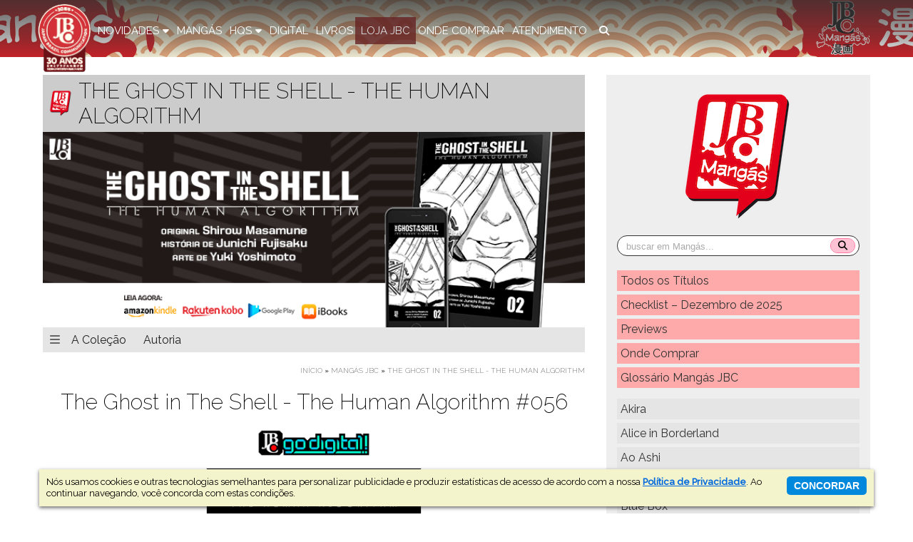

--- FILE ---
content_type: text/html; charset=UTF-8
request_url: https://editorajbc.com.br/mangas/colecao/the-ghost-in-the-shell-the-human-algorithm/vol/the-ghost-in-the-shell-the-human-algorithm-056/
body_size: 12740
content:
<!DOCTYPE html><html lang=pt-BR><head><meta charset="utf-8"><meta http-equiv="X-UA-Compatible" content="IE=edge"><meta name="viewport" content="width=device-width, initial-scale=1"><base href=https://editorajbc.com.br/ ><title>The Ghost in The Shell - The Human Algorithm #056 - Mangás JBC</title><meta name='robots' content='index, follow, max-image-preview:large, max-snippet:-1, max-video-preview:-1'><style>img:is([sizes="auto" i], [sizes^="auto," i]){contain-intrinsic-size:3000px 1500px}</style><meta name="description" content="Proto segue tentando avançar pelas &quot;muralhas de ferro da Kanotomi&quot; para entender as conexões com a Sahel Bed. Os negócios têm mais envolvidos do que - Editora JBC"><link rel=canonical href=https://editorajbc.com.br/mangas/colecao/the-ghost-in-the-shell-the-human-algorithm/vol/the-ghost-in-the-shell-the-human-algorithm-056/ ><meta property="og:locale" content="pt_BR"><meta property="og:type" content="article"><meta property="og:title" content="The Ghost in The Shell - The Human Algorithm #056 - Mangás JBC"><meta property="og:description" content="Proto segue tentando avançar pelas &quot;muralhas de ferro da Kanotomi&quot; para entender as conexões com a Sahel Bed. Os negócios têm mais envolvidos do que - Editora JBC"><meta property="og:url" content="https://editorajbc.com.br/mangas/colecao/the-ghost-in-the-shell-the-human-algorithm/vol/the-ghost-in-the-shell-the-human-algorithm-056/"><meta property="og:site_name" content="Editora JBC"><meta property="article:publisher" content="https://www.facebook.com/editorajbc/"><meta property="article:modified_time" content="2023-03-30T16:59:34+00:00"><meta property="og:image" content="https://www.jbchost.com.br/editorajbc/wp-content/uploads/2023/01/gits-the-human-algorithm-capitulo-56-capa-p-scaled.jpg"><meta property="og:image:width" content="1813"><meta property="og:image:height" content="2560"><meta property="og:image:type" content="image/jpeg"><meta name="twitter:card" content="summary_large_image"><meta name="twitter:site" content="@editorajbc"><meta name="twitter:label1" content="Est. tempo de leitura"><meta name="twitter:data1" content="1 minuto"> <script nonce=YVQ0YzlJcDNRX0luZlVfc2ExTTFnd0FBQUFN type=application/ld+json class=yoast-schema-graph>{"@context":"https://schema.org","@graph":[{"@type":"WebPage","@id":"https://editorajbc.com.br/mangas/colecao/the-ghost-in-the-shell-the-human-algorithm/vol/the-ghost-in-the-shell-the-human-algorithm-056/","url":"https://editorajbc.com.br/mangas/colecao/the-ghost-in-the-shell-the-human-algorithm/vol/the-ghost-in-the-shell-the-human-algorithm-056/","name":"The Ghost in The Shell - The Human Algorithm #056 - Mangás JBC","isPartOf":{"@id":"https://editorajbc.com.br/#website"},"primaryImageOfPage":{"@id":"https://editorajbc.com.br/mangas/colecao/the-ghost-in-the-shell-the-human-algorithm/vol/the-ghost-in-the-shell-the-human-algorithm-056/#primaryimage"},"image":{"@id":"https://editorajbc.com.br/mangas/colecao/the-ghost-in-the-shell-the-human-algorithm/vol/the-ghost-in-the-shell-the-human-algorithm-056/#primaryimage"},"thumbnailUrl":"https://www.jbchost.com.br/editorajbc/wp-content/uploads/2023/01/gits-the-human-algorithm-capitulo-56-capa-p-scaled.jpg","datePublished":"2023-01-25T13:13:51+00:00","dateModified":"2023-03-30T16:59:34+00:00","description":"Proto segue tentando avançar pelas \"muralhas de ferro da Kanotomi\" para entender as conexões com a Sahel Bed. Os negócios têm mais envolvidos do que - Editora JBC","breadcrumb":{"@id":"https://editorajbc.com.br/mangas/colecao/the-ghost-in-the-shell-the-human-algorithm/vol/the-ghost-in-the-shell-the-human-algorithm-056/#breadcrumb"},"inLanguage":"pt-BR","potentialAction":[{"@type":"ReadAction","target":["https://editorajbc.com.br/mangas/colecao/the-ghost-in-the-shell-the-human-algorithm/vol/the-ghost-in-the-shell-the-human-algorithm-056/"]}]},{"@type":"ImageObject","inLanguage":"pt-BR","@id":"https://editorajbc.com.br/mangas/colecao/the-ghost-in-the-shell-the-human-algorithm/vol/the-ghost-in-the-shell-the-human-algorithm-056/#primaryimage","url":"https://www.jbchost.com.br/editorajbc/wp-content/uploads/2023/01/gits-the-human-algorithm-capitulo-56-capa-p-scaled.jpg","contentUrl":"https://www.jbchost.com.br/editorajbc/wp-content/uploads/2023/01/gits-the-human-algorithm-capitulo-56-capa-p-scaled.jpg","width":1813,"height":2560},{"@type":"BreadcrumbList","@id":"https://editorajbc.com.br/mangas/colecao/the-ghost-in-the-shell-the-human-algorithm/vol/the-ghost-in-the-shell-the-human-algorithm-056/#breadcrumb","itemListElement":[{"@type":"ListItem","position":1,"name":"Início","item":"https://editorajbc.com.br/"},{"@type":"ListItem","position":2,"name":"Mangás JBC","item":"https://editorajbc.com.br/mangas/"},{"@type":"ListItem","position":3,"name":"The Ghost in The Shell - The Human Algorithm","item":"https://editorajbc.com.br/mangas/colecao/the-ghost-in-the-shell-the-human-algorithm/"},{"@type":"ListItem","position":4,"name":"The Ghost in The Shell &#8211; The Human Algorithm #056"}]},{"@type":"WebSite","@id":"https://editorajbc.com.br/#website","url":"https://editorajbc.com.br/","name":"Editora JBC","description":"Editora de mangás, HQs e livros de cultura japonesa no Brasil","publisher":{"@id":"https://editorajbc.com.br/#organization"},"potentialAction":[{"@type":"SearchAction","target":{"@type":"EntryPoint","urlTemplate":"https://editorajbc.com.br/?s={search_term_string}"},"query-input":{"@type":"PropertyValueSpecification","valueRequired":true,"valueName":"search_term_string"}}],"inLanguage":"pt-BR"},{"@type":"Organization","@id":"https://editorajbc.com.br/#organization","name":"Editora JBC","url":"https://editorajbc.com.br/","logo":{"@type":"ImageObject","inLanguage":"pt-BR","@id":"https://editorajbc.com.br/#/schema/logo/image/","url":"https://www.jbchost.com.br/editorajbc/wp-content/uploads/2017/06/JBC-logo.png","contentUrl":"https://www.jbchost.com.br/editorajbc/wp-content/uploads/2017/06/JBC-logo.png","width":800,"height":800,"caption":"Editora JBC"},"image":{"@id":"https://editorajbc.com.br/#/schema/logo/image/"},"sameAs":["https://www.facebook.com/editorajbc/","https://x.com/editorajbc","https://www.instagram.com/editorajbc/","https://www.linkedin.com/company/editora-jbc/","https://www.youtube.com/user/EditoraJBC","https://pt.wikipedia.org/wiki/Editora_JBC"]}]}</script> <link rel=dns-prefetch href=//cdnjs.cloudflare.com><link rel=dns-prefetch href=//www.jbchost.com.br><link rel=dns-prefetch href=//fonts.googleapis.com><link rel=stylesheet id=sbi_styles-css href='https://editorajbc.com.br/wp-content/plugins/instagram-feed/css/sbi-styles.min.css?ver=6.10.0' type=text/css media=all><link rel=stylesheet id=wp-block-library-css href='https://editorajbc.com.br/wp-includes/css/dist/block-library/style.min.css?ver=b55286b7d904a667fc9a62c811caf16f' type=text/css media=all><style id=classic-theme-styles-inline-css>/*! This file is auto-generated */
.wp-block-button__link{color:#fff;background-color:#32373c;border-radius:9999px;box-shadow:none;text-decoration:none;padding:calc(.667em + 2px) calc(1.333em + 2px);font-size:1.125em}.wp-block-file__button{background:#32373c;color:#fff;text-decoration:none}</style><style id=global-styles-inline-css>/*<![CDATA[*/:root{--wp--preset--aspect-ratio--square:1;--wp--preset--aspect-ratio--4-3:4/3;--wp--preset--aspect-ratio--3-4:3/4;--wp--preset--aspect-ratio--3-2:3/2;--wp--preset--aspect-ratio--2-3:2/3;--wp--preset--aspect-ratio--16-9:16/9;--wp--preset--aspect-ratio--9-16:9/16;--wp--preset--color--black:#000;--wp--preset--color--cyan-bluish-gray:#abb8c3;--wp--preset--color--white:#fff;--wp--preset--color--pale-pink:#f78da7;--wp--preset--color--vivid-red:#cf2e2e;--wp--preset--color--luminous-vivid-orange:#ff6900;--wp--preset--color--luminous-vivid-amber:#fcb900;--wp--preset--color--light-green-cyan:#7bdcb5;--wp--preset--color--vivid-green-cyan:#00d084;--wp--preset--color--pale-cyan-blue:#8ed1fc;--wp--preset--color--vivid-cyan-blue:#0693e3;--wp--preset--color--vivid-purple:#9b51e0;--wp--preset--gradient--vivid-cyan-blue-to-vivid-purple:linear-gradient(135deg,rgba(6,147,227,1) 0%,rgb(155,81,224) 100%);--wp--preset--gradient--light-green-cyan-to-vivid-green-cyan:linear-gradient(135deg,rgb(122,220,180) 0%,rgb(0,208,130) 100%);--wp--preset--gradient--luminous-vivid-amber-to-luminous-vivid-orange:linear-gradient(135deg,rgba(252,185,0,1) 0%,rgba(255,105,0,1) 100%);--wp--preset--gradient--luminous-vivid-orange-to-vivid-red:linear-gradient(135deg,rgba(255,105,0,1) 0%,rgb(207,46,46) 100%);--wp--preset--gradient--very-light-gray-to-cyan-bluish-gray:linear-gradient(135deg,rgb(238,238,238) 0%,rgb(169,184,195) 100%);--wp--preset--gradient--cool-to-warm-spectrum:linear-gradient(135deg,rgb(74,234,220) 0%,rgb(151,120,209) 20%,rgb(207,42,186) 40%,rgb(238,44,130) 60%,rgb(251,105,98) 80%,rgb(254,248,76) 100%);--wp--preset--gradient--blush-light-purple:linear-gradient(135deg,rgb(255,206,236) 0%,rgb(152,150,240) 100%);--wp--preset--gradient--blush-bordeaux:linear-gradient(135deg,rgb(254,205,165) 0%,rgb(254,45,45) 50%,rgb(107,0,62) 100%);--wp--preset--gradient--luminous-dusk:linear-gradient(135deg,rgb(255,203,112) 0%,rgb(199,81,192) 50%,rgb(65,88,208) 100%);--wp--preset--gradient--pale-ocean:linear-gradient(135deg,rgb(255,245,203) 0%,rgb(182,227,212) 50%,rgb(51,167,181) 100%);--wp--preset--gradient--electric-grass:linear-gradient(135deg,rgb(202,248,128) 0%,rgb(113,206,126) 100%);--wp--preset--gradient--midnight:linear-gradient(135deg,rgb(2,3,129) 0%,rgb(40,116,252) 100%);--wp--preset--font-size--small:13px;--wp--preset--font-size--medium:20px;--wp--preset--font-size--large:36px;--wp--preset--font-size--x-large:42px;--wp--preset--spacing--20:0.44rem;--wp--preset--spacing--30:0.67rem;--wp--preset--spacing--40:1rem;--wp--preset--spacing--50:1.5rem;--wp--preset--spacing--60:2.25rem;--wp--preset--spacing--70:3.38rem;--wp--preset--spacing--80:5.06rem;--wp--preset--shadow--natural:6px 6px 9px rgba(0, 0, 0, 0.2);--wp--preset--shadow--deep:12px 12px 50px rgba(0, 0, 0, 0.4);--wp--preset--shadow--sharp:6px 6px 0px rgba(0, 0, 0, 0.2);--wp--preset--shadow--outlined:6px 6px 0px -3px rgba(255, 255, 255, 1), 6px 6px rgba(0, 0, 0, 1);--wp--preset--shadow--crisp:6px 6px 0px rgba(0, 0, 0, 1)}:where(.is-layout-flex){gap:0.5em}:where(.is-layout-grid){gap:0.5em}body .is-layout-flex{display:flex}.is-layout-flex{flex-wrap:wrap;align-items:center}.is-layout-flex>:is(*,div){margin:0}body .is-layout-grid{display:grid}.is-layout-grid>:is(*,div){margin:0}:where(.wp-block-columns.is-layout-flex){gap:2em}:where(.wp-block-columns.is-layout-grid){gap:2em}:where(.wp-block-post-template.is-layout-flex){gap:1.25em}:where(.wp-block-post-template.is-layout-grid){gap:1.25em}.has-black-color{color:var(--wp--preset--color--black) !important}.has-cyan-bluish-gray-color{color:var(--wp--preset--color--cyan-bluish-gray) !important}.has-white-color{color:var(--wp--preset--color--white) !important}.has-pale-pink-color{color:var(--wp--preset--color--pale-pink) !important}.has-vivid-red-color{color:var(--wp--preset--color--vivid-red) !important}.has-luminous-vivid-orange-color{color:var(--wp--preset--color--luminous-vivid-orange) !important}.has-luminous-vivid-amber-color{color:var(--wp--preset--color--luminous-vivid-amber) !important}.has-light-green-cyan-color{color:var(--wp--preset--color--light-green-cyan) !important}.has-vivid-green-cyan-color{color:var(--wp--preset--color--vivid-green-cyan) !important}.has-pale-cyan-blue-color{color:var(--wp--preset--color--pale-cyan-blue) !important}.has-vivid-cyan-blue-color{color:var(--wp--preset--color--vivid-cyan-blue) !important}.has-vivid-purple-color{color:var(--wp--preset--color--vivid-purple) !important}.has-black-background-color{background-color:var(--wp--preset--color--black) !important}.has-cyan-bluish-gray-background-color{background-color:var(--wp--preset--color--cyan-bluish-gray) !important}.has-white-background-color{background-color:var(--wp--preset--color--white) !important}.has-pale-pink-background-color{background-color:var(--wp--preset--color--pale-pink) !important}.has-vivid-red-background-color{background-color:var(--wp--preset--color--vivid-red) !important}.has-luminous-vivid-orange-background-color{background-color:var(--wp--preset--color--luminous-vivid-orange) !important}.has-luminous-vivid-amber-background-color{background-color:var(--wp--preset--color--luminous-vivid-amber) !important}.has-light-green-cyan-background-color{background-color:var(--wp--preset--color--light-green-cyan) !important}.has-vivid-green-cyan-background-color{background-color:var(--wp--preset--color--vivid-green-cyan) !important}.has-pale-cyan-blue-background-color{background-color:var(--wp--preset--color--pale-cyan-blue) !important}.has-vivid-cyan-blue-background-color{background-color:var(--wp--preset--color--vivid-cyan-blue) !important}.has-vivid-purple-background-color{background-color:var(--wp--preset--color--vivid-purple) !important}.has-black-border-color{border-color:var(--wp--preset--color--black) !important}.has-cyan-bluish-gray-border-color{border-color:var(--wp--preset--color--cyan-bluish-gray) !important}.has-white-border-color{border-color:var(--wp--preset--color--white) !important}.has-pale-pink-border-color{border-color:var(--wp--preset--color--pale-pink) !important}.has-vivid-red-border-color{border-color:var(--wp--preset--color--vivid-red) !important}.has-luminous-vivid-orange-border-color{border-color:var(--wp--preset--color--luminous-vivid-orange) !important}.has-luminous-vivid-amber-border-color{border-color:var(--wp--preset--color--luminous-vivid-amber) !important}.has-light-green-cyan-border-color{border-color:var(--wp--preset--color--light-green-cyan) !important}.has-vivid-green-cyan-border-color{border-color:var(--wp--preset--color--vivid-green-cyan) !important}.has-pale-cyan-blue-border-color{border-color:var(--wp--preset--color--pale-cyan-blue) !important}.has-vivid-cyan-blue-border-color{border-color:var(--wp--preset--color--vivid-cyan-blue) !important}.has-vivid-purple-border-color{border-color:var(--wp--preset--color--vivid-purple) !important}.has-vivid-cyan-blue-to-vivid-purple-gradient-background{background:var(--wp--preset--gradient--vivid-cyan-blue-to-vivid-purple) !important}.has-light-green-cyan-to-vivid-green-cyan-gradient-background{background:var(--wp--preset--gradient--light-green-cyan-to-vivid-green-cyan) !important}.has-luminous-vivid-amber-to-luminous-vivid-orange-gradient-background{background:var(--wp--preset--gradient--luminous-vivid-amber-to-luminous-vivid-orange) !important}.has-luminous-vivid-orange-to-vivid-red-gradient-background{background:var(--wp--preset--gradient--luminous-vivid-orange-to-vivid-red) !important}.has-very-light-gray-to-cyan-bluish-gray-gradient-background{background:var(--wp--preset--gradient--very-light-gray-to-cyan-bluish-gray) !important}.has-cool-to-warm-spectrum-gradient-background{background:var(--wp--preset--gradient--cool-to-warm-spectrum) !important}.has-blush-light-purple-gradient-background{background:var(--wp--preset--gradient--blush-light-purple) !important}.has-blush-bordeaux-gradient-background{background:var(--wp--preset--gradient--blush-bordeaux) !important}.has-luminous-dusk-gradient-background{background:var(--wp--preset--gradient--luminous-dusk) !important}.has-pale-ocean-gradient-background{background:var(--wp--preset--gradient--pale-ocean) !important}.has-electric-grass-gradient-background{background:var(--wp--preset--gradient--electric-grass) !important}.has-midnight-gradient-background{background:var(--wp--preset--gradient--midnight) !important}.has-small-font-size{font-size:var(--wp--preset--font-size--small) !important}.has-medium-font-size{font-size:var(--wp--preset--font-size--medium) !important}.has-large-font-size{font-size:var(--wp--preset--font-size--large) !important}.has-x-large-font-size{font-size:var(--wp--preset--font-size--x-large) !important}:where(.wp-block-post-template.is-layout-flex){gap:1.25em}:where(.wp-block-post-template.is-layout-grid){gap:1.25em}:where(.wp-block-columns.is-layout-flex){gap:2em}:where(.wp-block-columns.is-layout-grid){gap:2em}:root :where(.wp-block-pullquote){font-size:1.5em;line-height:1.6}/*]]>*/</style><link rel=stylesheet id=font-raleway-css href='https://fonts.googleapis.com/css?family=Raleway%3A200%2C400%2C500&#038;ver=1.0' type=text/css media=all><link rel=stylesheet id=font-awesome-css href='https://cdnjs.cloudflare.com/ajax/libs/font-awesome/6.6.0/css/all.min.css?ver=6.5.2' type=text/css media=all><link rel=stylesheet id=font-awesome-v4-shims-css href='https://cdnjs.cloudflare.com/ajax/libs/font-awesome/6.5.2/css/v4-shims.min.css?ver=6.5.2' type=text/css media=all><link rel=stylesheet id=font-icons-css href='https://editorajbc.com.br/css/editorajbc-icons.css?ver=1.0' type=text/css media=all><link rel=stylesheet id=fancybox-css href='https://cdnjs.cloudflare.com/ajax/libs/fancybox/2.1.5/jquery.fancybox.min.css?ver=2.1.5' type=text/css media=all><link rel=stylesheet id=jquery-confirm-css href='https://cdnjs.cloudflare.com/ajax/libs/jquery-confirm/3.0.3/jquery-confirm.min.css?ver=2.1.5' type=text/css media=all><link rel=stylesheet id=main-css href='https://www.jbchost.com.br/editorajbc/css/main.min.css?ver=1.14.8' type=text/css media=all> <!--[if lt IE 9]> <script nonce=YVQ0YzlJcDNRX0luZlVfc2ExTTFnd0FBQUFN src="https://cdnjs.cloudflare.com/ajax/libs/html5shiv/3.7.3/html5shiv.min.js?ver=3.7.5" id=html5shiv-js></script> <![endif]--> <!--[if lt IE 9]> <script nonce=YVQ0YzlJcDNRX0luZlVfc2ExTTFnd0FBQUFN src="https://cdnjs.cloudflare.com/ajax/libs/respond.js/1.4.2/respond.min.js?ver=1.4.2" id=respond-js></script> <![endif]--> <script nonce=YVQ0YzlJcDNRX0luZlVfc2ExTTFnd0FBQUFN src="https://cdnjs.cloudflare.com/ajax/libs/jquery/3.7.0/jquery.min.js?ver=2.1.4" id=jquery-js></script> <link rel=https://api.w.org/ href=https://editorajbc.com.br/wp-json/ ><link rel=alternate title="oEmbed (JSON)" type=application/json+oembed href="https://editorajbc.com.br/wp-json/oembed/1.0/embed?url=https%3A%2F%2Feditorajbc.com.br%2Fmangas%2Fcolecao%2Fthe-ghost-in-the-shell-the-human-algorithm%2Fvol%2Fthe-ghost-in-the-shell-the-human-algorithm-056%2F"><link rel=alternate title="oEmbed (XML)" type=text/xml+oembed href="https://editorajbc.com.br/wp-json/oembed/1.0/embed?url=https%3A%2F%2Feditorajbc.com.br%2Fmangas%2Fcolecao%2Fthe-ghost-in-the-shell-the-human-algorithm%2Fvol%2Fthe-ghost-in-the-shell-the-human-algorithm-056%2F&#038;format=xml"><link rel=icon href=https://www.jbchost.com.br/editorajbc/wp-content/uploads/2017/06/cropped-JBC-logo-32x32.png sizes=32x32><link rel=icon href=https://www.jbchost.com.br/editorajbc/wp-content/uploads/2017/06/cropped-JBC-logo-192x192.png sizes=192x192><link rel=apple-touch-icon href=https://www.jbchost.com.br/editorajbc/wp-content/uploads/2017/06/cropped-JBC-logo-180x180.png><meta name="msapplication-TileImage" content="https://www.jbchost.com.br/editorajbc/wp-content/uploads/2017/06/cropped-JBC-logo-270x270.png"> <script nonce=YVQ0YzlJcDNRX0luZlVfc2ExTTFnd0FBQUFN>ajaxurl = "https://editorajbc.com.br/wp-admin/admin-ajax.php";
    cfg={
        BASE_URL    : "https://editorajbc.com.br/",
        BASE_CSS    : "https://www.jbchost.com.br/editorajbc/css/",
        BASE_JS     : "https://www.jbchost.com.br/editorajbc/js/",
        BASE_IMAGES : "https://www.jbchost.com.br/editorajbc/images/",
        VERSION     : "1.14.8"
    }</script> <script nonce=YVQ0YzlJcDNRX0luZlVfc2ExTTFnd0FBQUFN async src=https://securepubads.g.doubleclick.net/tag/js/gpt.js></script> <script nonce=YVQ0YzlJcDNRX0luZlVfc2ExTTFnd0FBQUFN>window.googletag = window.googletag || {cmd: []};
    googletag.cmd.push(function() {
        googletag.defineSlot("/15829855/EditoraJBC-RectMedium", [300, 250], "div-gpt-ad-1585056713795-0")
        .addService(googletag.pubads());
        var superbannerMapping = googletag.sizeMapping().
            addSize([0, 0], [320, 50]).
            addSize([521, 0], [468, 60]).
            addSize([760, 0], [728, 90]).
            addSize([1001, 0], [468, 60]).
            addSize([1171, 0], [728, 90]).
            build();
        googletag.defineSlot("/15829855/EditoraJBC-SuperBanner", [[468, 60], [320, 50], [728, 90]], "div-gpt-ad-1584988053117-0")
        .defineSizeMapping(superbannerMapping)
        .addService(googletag.pubads());
        googletag.defineSlot("/15829855/EditoraJBC-HalfPage", [[120, 600], [160, 600], [300, 600]], "div-gpt-ad-1584987922998-0")
        .addService(googletag.pubads());
        googletag.pubads().enableSingleRequest();
        googletag.pubads().collapseEmptyDivs();
        googletag.enableServices();
    });</script> <script nonce=YVQ0YzlJcDNRX0luZlVfc2ExTTFnd0FBQUFN async src="https://www.googletagmanager.com/gtag/js?id=G-X7K4VEW2D2"></script> <script nonce=YVQ0YzlJcDNRX0luZlVfc2ExTTFnd0FBQUFN>window.dataLayer = window.dataLayer || [];
  function gtag(){dataLayer.push(arguments);}
  gtag('js', new Date());

  gtag('config', 'G-X7K4VEW2D2');</script>  <script nonce=YVQ0YzlJcDNRX0luZlVfc2ExTTFnd0FBQUFN>!function(f,b,e,v,n,t,s)
  {if(f.fbq)return;n=f.fbq=function(){n.callMethod?
  n.callMethod.apply(n,arguments):n.queue.push(arguments)};
  if(!f._fbq)f._fbq=n;n.push=n;n.loaded=!0;n.version='2.0';
  n.queue=[];t=b.createElement(e);t.async=!0;
  t.src=v;s=b.getElementsByTagName(e)[0];
  s.parentNode.insertBefore(t,s)}(window,document,'script',
  'https://connect.facebook.net/en_US/fbevents.js');
  fbq('init', '981767682859992'); 
  fbq('track', 'PageView');</script> <noscript> <img height=1 width=1 src="https://www.facebook.com/tr?id=981767682859992&ev=PageView&noscript=1"> </noscript>  <script nonce=YVQ0YzlJcDNRX0luZlVfc2ExTTFnd0FBQUFN>(function(c, l, a, r, i, t, y) {
        c[a] = c[a] || function() {
          (c[a].q = c[a].q || []).push(arguments)
        };
        t = l.createElement(r);
        t.async = 1;
        t.src = "https://www.clarity.ms/tag/" + i + "?ref=wordpress";
        y = l.getElementsByTagName(r)[0];
        y.parentNode.insertBefore(t, y);
      })(window, document, "clarity", "script", "56rr9grw4l");</script> </head><body class="wp-singular mangas-volume-template-default single single-mangas-volume postid-21609 wp-theme-editorajbc2 editorajbc"><nav class="navbar nav-top" style=background-image:url(https://www.jbchost.com.br/editorajbc/wp-content/uploads/2025/03/header-mangas.png)><div class=mask></div><div class=nav-container> <a class="nav-logo nav-logo-30-anos" href=https://editorajbc.com.br/ ><img src=https://www.jbchost.com.br/editorajbc/images/logo-jbc-top-30-anos.png alt="logo da JBC - 30 anos - fazendo a ponte entre o Brasil e o Japão"></a> <a href=javascript:; class="nav-icon-menu toggle-main-menu"> <i class="icon icon-menu"></i> <span>menu</span> </a> <span class="nav-icon-mobile-search show-inline-menu-mobile"> <a href=#modal-search class=modal-search><i class="fa fa-search"></i></a> </span><ul id=main-menu class="nav nav-menu"><li class="menu-item has-submenu"> <a href=javascript:;> <span>Novidades<i class="fa fa-caret-down submenu-icon"></i> </span> </a><ul class=submenu><li class=menu-item> <a href=https://editorajbc.com.br/checklist/atual/ > <span>Checklist </span> </a> </li><li class=menu-item> <a href=https://editorajbc.com.br/secao/noticias/ > <span>Notícias </span> </a> </li><li class=menu-item> <a href=https://editorajbc.com.br/secao/jbc-na-midia/ > <span>Na Mídia </span> </a> </li><li class=menu-item> <a href=https://editorajbc.com.br/secao/sala-de-imprensa/ > <span>Sala de Imprensa </span> </a> </li><li class=menu-item> <a href=https://editorajbc.com.br/secao/blog/ > <span>Blog da Redação </span> </a> </li><li class=menu-item> <a href=https://editorajbc.com.br/secao/bma/ > <span>BMA </span> </a> </li></ul> </li><li class=menu-item> <a href=https://editorajbc.com.br/mangas/ > <span>Mangás </span> </a> </li><li class="menu-item has-submenu"> <a href=javascript:;> <span>HQs<i class="fa fa-caret-down submenu-icon"></i> </span> </a><ul class=submenu><li class=menu-item> <a href=https://editorajbc.com.br/start/ > <span>Start </span> </a> </li><li class=menu-item> <a href=https://editorajbc.com.br/jbstudios/ > <span>JBStudios </span> </a> </li></ul> </li><li class=menu-item> <a href=https://editorajbc.com.br/digital/ > <span>Digital </span> </a> </li><li class=menu-item> <a href=https://editorajbc.com.br/livros/ > <span>Livros </span> </a> </li><li class="menu-item highlight"> <a href=https://lojajbc.com.br target=_blank> <span>Loja JBC </span> </a> </li><li class=menu-item> <a href=https://editorajbc.com.br/onde-comprar/ > <span>Onde Comprar </span> </a> </li><li class=menu-item> <a href=https://editorajbc.com.br/atendimento/ > <span>Atendimento </span> </a> </li> <li class="menu-item item-search hide-menu-mobile"> <a href=#modal-search class=modal-search><i class="fa fa-search"></i></a> </li> <li class=menu-close> <a href=javascript:; class="button-close toggle-main-menu"> <i class="icon icon-times-circle-o" aria-hidden=true></i> <span>fechar menu</span> </a> </li></ul></div></nav><div class=main-bg-width><div class="main-content page"><div class="wrapper-content with-sidebar mb-lg"><div class=content><div class=selo-catalog-section-header> <strong class="selo-catalog-title regular with-logo""> <a href=https://editorajbc.com.br/mangas/ class=title-logo> <img src=https://www.jbchost.com.br/editorajbc/wp-content/uploads/2020/03/MangasJBC-logo-200x200-1.png alt=" "> </a> <span>The Ghost in The Shell - The Human Algorithm</span> </strong> <a href=https://editorajbc.com.br/mangas/colecao/the-ghost-in-the-shell-the-human-algorithm/ class=center-block><img width=720 height=260 src=https://www.jbchost.com.br/editorajbc/wp-content/uploads/2021/09/ghost-in-the-shell-human-algorithm-digital-header.png class="section-img-header mb0" alt="The Ghost in The Shell - The Human Algorithm" decoding=async fetchpriority=high srcset="https://www.jbchost.com.br/editorajbc/wp-content/uploads/2021/09/ghost-in-the-shell-human-algorithm-digital-header.png 720w, https://www.jbchost.com.br/editorajbc/wp-content/uploads/2021/09/ghost-in-the-shell-human-algorithm-digital-header-400x144.png 400w, https://www.jbchost.com.br/editorajbc/wp-content/uploads/2021/09/ghost-in-the-shell-human-algorithm-digital-header-150x54.png 150w, https://www.jbchost.com.br/editorajbc/wp-content/uploads/2021/09/ghost-in-the-shell-human-algorithm-digital-header-300x108.png 300w" sizes="(max-width: 720px) 100vw, 720px"></a><div class=selo-catalog-menu-wrapper><ul class=selo-catalog-menu> <li class=menu-item><i class="fa fa-bars menu-item-icon"></i></li> <li class=menu-item><a href=https://editorajbc.com.br/mangas/colecao/the-ghost-in-the-shell-the-human-algorithm/ >A Coleção</a></li> <li class=menu-item><a href=https://editorajbc.com.br/mangas/colecao/the-ghost-in-the-shell-the-human-algorithm/autores-producao/ >Autoria</a></li></ul></div></div><div class="breadcrumb selo-catalog-bc mb-sm"><span><span><a href=https://editorajbc.com.br/ >Início</a></span> » <span><a href=https://editorajbc.com.br/mangas/ >Mangás JBC</a></span> » <span><a href=https://editorajbc.com.br/mangas/colecao/the-ghost-in-the-shell-the-human-algorithm/ >The Ghost in The Shell - The Human Algorithm</a></span></span></div><div class="section-header text-center mb20"><h1 class="main-title selo-catalog-main-title">The Ghost in The Shell - The Human Algorithm #056</h1> <em class=excerpt></em></div><div class=txt><div class=center><a href=https://editorajbc.com.br/mangas/colecao/the-ghost-in-the-shell-the-human-algorithm/vol/the-ghost-in-the-shell-the-human-algorithm-056/#ebooks><img src=https://jbchost.com.br/editorajbc/images/jbc-go-digital.png alt="logo JBC Go Digital!" class=logo-go-digital></a></div><a href=https://www.jbchost.com.br/editorajbc/wp-content/uploads/2023/01/gits-the-human-algorithm-capitulo-56-capa-p-770x1087.jpg class=fancybox><img width=300 height=424 src=https://www.jbchost.com.br/editorajbc/wp-content/uploads/2023/01/gits-the-human-algorithm-capitulo-56-capa-p-300x424.jpg class="alignnone center-block capa-princ mb20" alt="capa de The Ghost in The Shell - The Human Algorithm #056" decoding=async srcset="https://www.jbchost.com.br/editorajbc/wp-content/uploads/2023/01/gits-the-human-algorithm-capitulo-56-capa-p-300x424.jpg 300w, https://www.jbchost.com.br/editorajbc/wp-content/uploads/2023/01/gits-the-human-algorithm-capitulo-56-capa-p-400x565.jpg 400w, https://www.jbchost.com.br/editorajbc/wp-content/uploads/2023/01/gits-the-human-algorithm-capitulo-56-capa-p-770x1087.jpg 770w, https://www.jbchost.com.br/editorajbc/wp-content/uploads/2023/01/gits-the-human-algorithm-capitulo-56-capa-p-768x1084.jpg 768w, https://www.jbchost.com.br/editorajbc/wp-content/uploads/2023/01/gits-the-human-algorithm-capitulo-56-capa-p-1088x1536.jpg 1088w, https://www.jbchost.com.br/editorajbc/wp-content/uploads/2023/01/gits-the-human-algorithm-capitulo-56-capa-p-1451x2048.jpg 1451w, https://www.jbchost.com.br/editorajbc/wp-content/uploads/2023/01/gits-the-human-algorithm-capitulo-56-capa-p-150x212.jpg 150w, https://www.jbchost.com.br/editorajbc/wp-content/uploads/2023/01/gits-the-human-algorithm-capitulo-56-capa-p-scaled.jpg 1813w" sizes="(max-width: 300px) 100vw, 300px"></a><p>Proto segue tentando avançar pelas &#8220;muralhas de ferro da Kanotomi&#8221; para entender as conexões com a Sahel Bed. Os negócios têm mais envolvidos do que parece. Leia o capítulo 56 de The Ghost in the Shell – The Human Algorithm, de Junichi Fujisaku e Yuki Yoshimoto, baseada na história original de Shirow Masamune.</p></div><div class=extra-info-container><div class=extra-info-col-full><div class=extra-info-col-content><h3 class="selo-catalog-section-title">Dados do Capítulo</h3><ul class=extra-info> <li><strong>Capítulo:</strong> <span>56</span></li> <li><strong>Número de páginas:</strong> <span>17</span></li> <li><strong>Autoria:</strong> <span><a href=https://editorajbc.com.br/perfil/junichi-fujisaku/ >Junichi Fujisaku (História )</a>, <a href=https://editorajbc.com.br/perfil/shirow-masamune/ >Shirow Masamune (Autor Original)</a> e <a href=https://editorajbc.com.br/perfil/yuki-yoshimoto/ >Yuki Yoshimoto (desenhos)</a></span></li> <li><strong>Classificação etária:</strong> <span><a href=https://editorajbc.com.br/titulos/classif/16/ >16 anos</a></span></li></ul></div></div><div class=extra-info-col-full><div class=extra-info-col-content><h3 class="selo-catalog-section-title small low-margin">Edição Digital</h3><ul class=extra-info> <li><strong>Formato:</strong> <span>mobi/epub</span></li> <li><strong>Preço:</strong> <span>4,90</span></li> <li><strong>EAN:</strong> <span>4066339020627</span></li></ul></div></div></div><div class=related-posts> <a href=https://editorajbc.com.br/mangas/colecao/the-ghost-in-the-shell-the-human-algorithm/vol/the-ghost-in-the-shell-the-human-algorithm-055/ class="previous half"> <span class=icon>&lt;</span> <span class=text><strong>anterior</strong> The Ghost in The Shell - The Human Algorithm #055</span> </a> <a href=https://editorajbc.com.br/mangas/colecao/the-ghost-in-the-shell-the-human-algorithm/vol/the-ghost-in-the-shell-the-human-algorithm-057/ class="next half"> <span class=text><strong>próximo</strong> The Ghost in The Shell - The Human Algorithm #057</span> <span class=icon>&gt;</span> </a></div><div id=ebooks><div class="box-compre digital mb20"><h3 class="selo-catalog-section-title low-margin">Disponível em Formato Digital</h3><p class=compare>Você pode adquirir The Ghost in The Shell - The Human Algorithm #056 em formato e-book no(s) link(s) a seguir:</p><div class=links-lojas><a href="https://amazon.com.br/dp/B0BSZCJVMG?tag=jbsi-20" class="logo logo-loja-amazon-kindle" rel="nofollow external" onclick="gtag('event', 'click', {'event_category': 'link', 'event_label': 'produto_mangas_volume_the-ghost-in-the-shell-the-human-algorithm-056_lojas-ebook_amazon-kindle'});"><span>Amazon Kindle</span></a><a href="https://click.linksynergy.com/deeplink?id=UgOjIeAaYn0&mid=37219&murl=https%3A%2F%2Fwww.kobo.com%2Fbr%2Fpt%2Febook%2Fthe-ghost-in-the-shell-the-human-algorithm-capitulo-056" class="logo logo-loja-kobo-rakuten" rel="nofollow external" onclick="gtag('event', 'click', {'event_category': 'link', 'event_label': 'produto_mangas_volume_the-ghost-in-the-shell-the-human-algorithm-056_lojas-ebook_kobo-mundo'});"><span>Kobo - Rakuten</span></a><a href="https://play.google.com/store/books/details/Junichi_Fujisaku_The_Ghost_in_The_Shell_The_Human?id=JyGpEAAAQBAJ" class="logo logo-loja-googleplay" rel="nofollow external" onclick="gtag('event', 'click', {'event_category': 'link', 'event_label': 'produto_mangas_volume_the-ghost-in-the-shell-the-human-algorithm-056_lojas-ebook_google-play'});"><span>Google Play</span></a><a href=https://books.apple.com/br/book/the-ghost-in-the-shell-the-human-algorithm-cap%C3%ADtulo-056/id6445510071 class="logo logo-loja-apple-ibooks" rel="nofollow external" onclick="gtag('event', 'click', {'event_category': 'link', 'event_label': 'produto_mangas_volume_the-ghost-in-the-shell-the-human-algorithm-056_lojas-ebook_apple-ibooks'});"><span>Apple iBooks</span></a></div></div></div><div class="selo-catalog-section-header mb0 light"><h3 class="selo-catalog-title smaller"> <span>Mais Sobre The Ghost in The Shell - The Human Algorithm</span></h3></div><div class="selo-menu-colecoes mt10 mb20"><div class="item active"><a href=https://editorajbc.com.br/mangas/colecao/the-ghost-in-the-shell-the-human-algorithm/ >A Coleção</a></div><div class=item><a href=https://editorajbc.com.br/mangas/colecao/the-ghost-in-the-shell-the-human-algorithm/autores-producao/ >Autoria</a></div></div><div id=div-gpt-ad-1584988053117-0  class=banner-leaderboard> <script nonce=YVQ0YzlJcDNRX0luZlVfc2ExTTFnd0FBQUFN>googletag.cmd.push(function() { googletag.display("div-gpt-ad-1584988053117-0"); });</script> </div><div class="box-conteudo-relacionado box box-light-grey"><h3 class="related-title small">Produtos Relacionados</h3><div class="posts-cards-catalog-capas cards-5-cols max-width text-center"><div class="card item-mangas" data-selo=mangas> <a href=https://editorajbc.com.br/mangas/colecao/the-ghost-in-the-shell-1-5/ class=post-selo-catalog-volume> <span class=thumb-wrapper> <span class=thumb-border> <span class=thumb-overflow> <img class=thumb src=https://www.jbchost.com.br/editorajbc/wp-content/uploads/2019/11/The-Ghost-in-the-Shell-1.5-Sobrecapa_p.jpg> </span> </span> </span> <strong>The Ghost in The Shell 1.5</strong> </a></div><div class="card item-mangas" data-selo=mangas> <a href=https://editorajbc.com.br/mangas/colecao/the-ghost-in-the-shell-2-0/ class=post-selo-catalog-volume> <span class=thumb-wrapper> <span class=thumb-border> <span class=thumb-overflow> <img class=thumb src=https://www.jbchost.com.br/editorajbc/wp-content/uploads/2017/11/The-Ghost-in-the-Shell-2-Sobrecapa_p.jpg> </span> </span> </span> <strong>The Ghost in the Shell 2.0</strong> </a></div><div class="card item-mangas" data-selo=mangas> <a href=https://editorajbc.com.br/mangas/colecao/the-ghost-in-the-shell/ class=post-selo-catalog-volume> <span class=thumb-wrapper> <span class=thumb-border> <span class=thumb-overflow> <img class=thumb src=https://www.jbchost.com.br/editorajbc/wp-content/uploads/2016/11/The-Ghost-in-the-Shell-1-Sobrecapa2.jpg> </span> </span> </span> <strong>The Ghost in the Shell</strong> </a></div><div class="card item-mangas" data-selo=mangas> <a href=https://editorajbc.com.br/mangas/colecao/ghost-in-the-shell-perfect-book/ class=post-selo-catalog-volume> <span class=thumb-wrapper> <span class=thumb-border> <span class=thumb-overflow> <img class=thumb src=https://www.jbchost.com.br/editorajbc/wp-content/uploads/2017/03/GitS-Perfect-Book-Dust-Contracapa_p.jpg> </span> </span> </span> <strong>Ghost in the Shell Perfect Book</strong> </a></div></div></div><div class="box-conteudo-relacionado box box-light-grey"><h3 class="related-title small">Notícias Relacionadas</h3><div class="listing small half"> <a href=https://editorajbc.com.br/2021/08/20/simulpub-the-ghost-in-the-shell-the-human-algorithm-capitulo-23/ class=post> <strong>Simulpub: The Ghost in The Shell - The Human Algorithm Capítulo 23</strong> <span class=datetime>20.08.2021</span> <em class=excerpt>Capítulo novo de The Ghost in The Shell - The Human Algorithm. Veja onde baixar a edição digital em e-book.</em> </a> <a href=https://editorajbc.com.br/2021/06/18/jbc-bits-na-quarentena-47/ class=post> <strong>JBC Bits na Quarentena #47</strong> <span class=datetime>18.06.2021</span> <em class=excerpt>JBC Bits na Quarentena ao vivo com um bate-papo divertido sobre mangás e games. Assista ao programa completo no JBChannel.</em> </a> <a href=https://editorajbc.com.br/2021/05/20/simulpub-the-ghost-in-the-shell-the-human-algorithm-capitulos-20/ class=post> <strong>Simulpub: The Ghost in The Shell - The Human Algorithm Capítulo 20</strong> <span class=datetime>20.05.2021</span> <em class=excerpt>Capítulo novo de The Ghost in The Shell - The Human Algorithm. Veja onde baixar a edição digital em e-book.</em> </a> <a href=https://editorajbc.com.br/2021/04/20/simulpub-the-ghost-in-the-shell-the-human-algorithm-capitulos-18-e-19/ class=post> <strong>Simulpub: The Ghost in The Shell - The Human Algorithm Capítulos 18 e 19</strong> <span class=datetime>20.04.2021</span> <em class=excerpt>Novos capítulos de The Ghost in The Shell - The Human Algorithm. Veja onde baixar o seu e-book.</em> </a></div></div></div></div><sidebar class=mb-lg><div class=col-selo-catalog><div class=col-selo-logo> <a href=https://editorajbc.com.br/mangas/ class=selo-logo-wrapper> <img src=https://www.jbchost.com.br/editorajbc/wp-content/uploads/2020/03/MangasJBC-logo-200x200-1.png class=selo-logo alt="logo Mangás JBC" title="Mangás JBC"> </a></div><div class=col-selo-items><form class="form-search form-search-sel-action" action=https://editorajbc.com.br/mangas/ ><div class=input-search-border><div class=input-group><div class=input-group> <input type=text class=form-search-s name=s value placeholder="buscar em Mangás..." required></div><div class="input-wrapper wrapper-submit"> <button type=submit class=form-search-submit><i class="fa fa-search"></i></button></div></div></div></form><div class="selo-menu-colecoes red mb10"><div class=item><a href=titulos/#!tab-mangas>Todos os Títulos</a></div><div class=item><a href=https://editorajbc.com.br/checklist/checklist-dezembro-de-2025/ >Checklist – Dezembro de 2025</a></div><div class=item><a href=categoria/previews/ >Previews</a></div><div class=item><a href=onde-comprar/mangas/ >Onde Comprar</a></div><div class=item><a href=mangas/categoria/glossario/ >Glossário Mangás JBC</a></div></div><div class=selo-menu-colecoes><div class=item><a href=https://editorajbc.com.br/mangas/colecao/akira/ >Akira</a></div><div class=item><a href=https://editorajbc.com.br/mangas/colecao/alice-in-borderland/ >Alice in Borderland</a></div><div class=item><a href=https://editorajbc.com.br/mangas/colecao/ao-ashi/ >Ao Ashi</a></div><div class=item><a href=https://editorajbc.com.br/mangas/colecao/bakuman/ >Bakuman</a></div><div class=item><a href=https://editorajbc.com.br/mangas/colecao/blue-box/ >Blue Box</a></div><div class=item><a href=https://editorajbc.com.br/mangas/colecao/blue-exorcist/ >Blue Exorcist</a></div><div class=item><a href=https://editorajbc.com.br/mangas/colecao/boa-noite-punpun/ >Boa Noite Punpun</a></div><div class=item><a href=https://editorajbc.com.br/mangas/colecao/colecao-h-p-lovecraft/ >Coleção H.P. Lovecraft</a></div><div class=item><a href=https://editorajbc.com.br/mangas/colecao/declinio-de-um-homem/ >Declínio de um Homem</a></div><div class=item><a href=https://editorajbc.com.br/mangas/colecao/fenix/ >Fênix</a></div><div class=item><a href=https://editorajbc.com.br/mangas/colecao/flying-witch/ >Flying Witch</a></div><div class=item><a href=https://editorajbc.com.br/mangas/colecao/fullmetal-alchemist-especial/ >Fullmetal Alchemist ESPECIAL</a></div><div class=item><a href=https://editorajbc.com.br/mangas/colecao/haikyu/ >Haikyu!!</a></div><div class=item><a href=https://editorajbc.com.br/mangas/colecao/hunter-x-hunter/ >Hunter X Hunter</a></div><div class=item><a href=https://editorajbc.com.br/mangas/colecao/inuyasha-wideban/ >InuYasha Wideban</a></div><div class=item><a href=https://editorajbc.com.br/mangas/colecao/leviathan/ >Leviathan</a></div><div class=item><a href=https://editorajbc.com.br/mangas/colecao/museum-o-assassino-ri-na-chuva/ >Museum - O Assassino Ri na Chuva</a></div><div class=item><a href=https://editorajbc.com.br/mangas/colecao/my-home-hero/ >My Home Hero</a></div><div class=item><a href=https://editorajbc.com.br/mangas/colecao/my-hero-academia/ >My Hero Academia</a></div><div class=item><a href=https://editorajbc.com.br/mangas/colecao/nana/ >Nana</a></div><div class=item><a href=https://editorajbc.com.br/mangas/colecao/nao-chame-de-misterio/ >Não Chame de Mistério</a></div><div class=item><a href=https://editorajbc.com.br/mangas/colecao/nausicaa-do-vale-do-vento/ >Nausicaä do Vale do Vento</a></div><div class=item><a href=https://editorajbc.com.br/mangas/colecao/neon-genesis-evangelion-edicao-de-colecionador/ >Neon Genesis Evangelion - Edição de Colecionador</a></div><div class=item><a href=https://editorajbc.com.br/mangas/colecao/overlord-manga/ >Overlord (mangá)</a></div><div class=item><a href=https://editorajbc.com.br/mangas/colecao/parasyte-edicao-especial-colorida/ >Parasyte – Edição Especial Colorida</a></div><div class=item><a href=https://editorajbc.com.br/mangas/colecao/sailor-moon-eternal-editon/ >Sailor Moon Eternal Editon</a></div><div class=item><a href=https://editorajbc.com.br/mangas/colecao/doukyusei/ >Série Doukyusei</a></div><div class=item><a href=https://editorajbc.com.br/mangas/colecao/skip-to-loafer/ >Skip &amp; Loafer</a></div><div class=item><a href=https://editorajbc.com.br/mangas/colecao/soul-eater-perfect-edition/ >Soul Eater Perfect Edition</a></div><div class=item><a href=https://editorajbc.com.br/mangas/colecao/that-time-i-got-reincarnated-as-a-slime/ >That Time I Got Reincarnated as a Slime</a></div><div class=item><a href=https://editorajbc.com.br/mangas/colecao/tokyo-revengers/ >Tokyo Revengers</a></div><div class=item><a href=https://editorajbc.com.br/mangas/colecao/your-name-edicao-unica/ >Your name. - Edição única</a></div><div class=item><a href=https://editorajbc.com.br/mangas/colecao/yona-a-princesa-do-alvorecer/ >Yona - A Princesa do Alvorecer</a></div><div class=item><a href=https://editorajbc.com.br/mangas/colecao/yu-yu-hakusho-especial/ >Yu Yu Hakusho ESPECIAL</a></div><div class=item><a href=https://editorajbc.com.br/mangas/colecao/zom-100-coisas-para-fazer-antes-de-virar-zumbi/ >Zom 100 - Coisas para fazer antes de virar zumbi</a></div></div></div></div><div class="col-sidebar col1"><div class="widget jbc-social-icons"><div class=box-social-network> <strong class=box-social-network-title>Nossas redes sociais</strong><div class=box-social-network-icons> <a href=https://www.facebook.com/EditoraJBC/ class=icon-social rel=external title=facebook><i class="fa fa-fw fab fa-facebook-square"></i></a> <a href="https://www.youtube.com/channel/UCzEGA09MO7MjI26axVq265g?sub_confirmation=1" class=icon-social rel=external title=youtube><i class="fa fa-fw  fa-youtube-square"></i></a> <a href=https://br.pinterest.com/editorajbc/ class=icon-social rel=external title=pinterest><i class="fa fa-fw  fa-pinterest-square"></i></a> <a href=https://www.instagram.com/editorajbc/ class=icon-social rel=external title=instagram><i class="fa fa-fw fab fa-instagram-square"></i></a> <a href=https://www.tiktok.com/@editorajbc class=icon-social rel=external title=tiktok><i class="fa fab fa-icon-small fa-fw fa-tiktok"></i></a> <a href=https://www.threads.net/@editorajbc class=icon-social rel=external title=threads><i class="fa fa-fw fa-brands fa-square-threads"></i></a> <a href=https://bsky.app/profile/editorajbc.com.br class=icon-social rel=external title=bluesky><i class="fa fa-icon-small fa-fw fa-brands fa-bluesky"></i></a></div></div></div><div class="widget mb20"><div class=menu-sidebar-home-container><ul id=menu-sidebar-home class=menu><li id=menu-item-15627 class="menu-item menu-item-type-custom menu-item-object-custom menu-item-15627"><a href=https://editorajbc.com.br/titulos/ >Nossos títulos</a></li> <li id=menu-item-15628 class="menu-item menu-item-type-custom menu-item-object-custom menu-item-15628"><a href=https://editorajbc.com.br/checklist/atual/ >Checklist (lançamentos e reposições)</a></li> <li id=menu-item-24140 class="menu-item menu-item-type-custom menu-item-object-custom menu-item-24140"><a target=_blank href=https://lojajbc.com.br>Loja JBC</a></li> <li id=menu-item-15629 class="menu-item menu-item-type-custom menu-item-object-custom menu-item-15629"><a href=https://editorajbc.com.br/onde-comprar/ >Onde comprar</a></li></ul></div></div><div class="widget mb20"><a href=https://editorajbc.com.br/indique><img width=370 height=150 src=https://www.jbchost.com.br/editorajbc/wp-content/uploads/2021/08/indique-um-manga.gif class="image wp-image-18521  attachment-full size-full" alt style="max-width: 100%; height: auto;" decoding=async></a></div><div id=div-gpt-ad-1585056713795-0 style="min-width: 100px; min-height: 250px;" class=banner-square> <script nonce=YVQ0YzlJcDNRX0luZlVfc2ExTTFnd0FBQUFN>googletag.cmd.push(function() { googletag.display("div-gpt-ad-1585056713795-0"); });</script> </div></div><div class="col-sidebar col2"><div class="widget widget-onde-comprar"><h4 class="widget-title">Onde Comprar</h4><div class=widget-lojas-onde-comprar><div class="item-anuncio half"> <a href=https://editorajbc.com.br/onde-comprar/mangas/#!loja-jbc class=anuncio> <img src=https://jbchost.com.br/onde-comprar/0297/logo/2024/06/loja-jbc-de2de2-medium.png title="logo de Loja JBC" class=anuncio-logo> <span class=anuncio-title>Loja JBC<span> </a></div><div class="item-anuncio half"> <a href=https://editorajbc.com.br/onde-comprar/mangas/#!leitura-campo-grande class=anuncio> <img src=https://jbchost.com.br/onde-comprar/0173/logo/2021/10/logo-leitura-4a3312-medium.jpeg title="logo de Leitura Campo Grande" class=anuncio-logo> <span class=anuncio-title>Leitura Campo Grande<span> </a></div><div class="item-anuncio half"> <a href=https://editorajbc.com.br/onde-comprar/mangas/#!leitura-shopping-light class=anuncio> <img src=https://jbchost.com.br/onde-comprar/0175/logo/2021/10/logo-leitura-f9c9b4-medium.jpeg title="logo de Leitura Shopping Light" class=anuncio-logo> <span class=anuncio-title>Leitura Shopping Light<span> </a></div><div class="item-anuncio half"> <a href=https://editorajbc.com.br/onde-comprar/mangas/#!livraria-leitura-jundiai class=anuncio> <img src=https://jbchost.com.br/onde-comprar/0065/logo/2021/01/logo-leitura-3002ec-medium.jpeg title="logo de Livraria Leitura Jundiaí" class=anuncio-logo> <span class=anuncio-title>Livraria Leitura Jundiaí<span> </a></div></div><div class="txt mt0 center-block"> <a href=https://editorajbc.com.br/onde-comprar/ class="button-highlight small mais-detalhes inline mr0">encontre mais pontos de vendas <i class="fa fa-map-marked-alt"></i></a></div></div><div class="box-publicacoes tabs-group mb5"><div class=tabs-nav><div class="tabs-nav-content automatic"><h3 class="box-title tab-nav selected" href="#tab-prd-mangas"><span>Mangás</span></h3><h3 class="box-title tab-nav" href="#tab-prd-digital"><span>Digital</span></h3><h3 class="box-title tab-nav" href="#tab-prd-jbstudios"><span>JBStudios</span></h3><h3 class="box-title tab-nav" href="#tab-prd-start"><span>Start</span></h3><h3 class="box-title tab-nav" href="#tab-prd-livros-jbc"><span>Livros</span></h3></div></div><div class=tabs-content><div class="publicacoes-container tab-content selected has-2-items" id=tab-prd-mangas> <a href=https://editorajbc.com.br/mangas/colecao/sob-a-luz-da-lua/vol/sob-a-luz-da-lua-03/ class=pub > <span class=image-center> <span class=image-wrapper> <span class=image-border> <span class=image-overflow> <img src=https://www.jbchost.com.br/editorajbc/wp-content/uploads/2025/11/sob-a-luz-da-lua-03-capa-plotter-p-150x227.jpg alt="capa de Sob a Luz da Lua #03"> </span> </span> </span> </span> <strong class=pub-title> <span>Sob a Luz da Lua #03</span> </strong> </a> <a href=https://editorajbc.com.br/mangas/colecao/colecao-h-p-lovecraft/vol/h-p-lovecraft-o-chamado-de-cthulhu/ class=pub > <span class=image-center> <span class=image-wrapper> <span class=image-border> <span class=image-overflow> <img src=https://www.jbchost.com.br/editorajbc/wp-content/uploads/2025/11/cthulhu-capap-lovecraft-o-chamado-de-cthulhu-capa-p-150x210.jpg alt="capa de H.P. Lovecraft - O Chamado de Cthulhu"> </span> </span> </span> </span> <strong class=pub-title> <span>O Chamado de Cthulhu</span> </strong> </a></div><div class="publicacoes-container tab-content has-2-items" id=tab-prd-digital> <a href=https://editorajbc.com.br/mangas/colecao/edens-zero-volumes/vol/edens-zero-29/ class=pub > <span class=image-center> <span class=image-wrapper> <span class=image-border> <span class=image-overflow> <img src=https://www.jbchost.com.br/editorajbc/wp-content/uploads/2025/10/edens-zero-29-capa-p-150x227.jpg alt="capa de Edens Zero #29"> </span> </span> </span> </span> <strong class=pub-title> <span>Edens Zero #29</span> </strong> </a> <a href=https://editorajbc.com.br/mangas/colecao/tokyo-revengers/vol/tokyo-revengers-30/ class=pub > <span class=image-center> <span class=image-wrapper> <span class=image-border> <span class=image-overflow> <img src=https://www.jbchost.com.br/editorajbc/wp-content/uploads/2025/10/tokyo-revengers-30-capa-p-150x227.jpg alt="capa de Tokyo Revengers #30"> </span> </span> </span> </span> <strong class=pub-title> <span>Tokyo Revengers #30</span> </strong> </a></div><div class="publicacoes-container tab-content has-2-items" id=tab-prd-jbstudios> <a href=https://editorajbc.com.br/jbstudios/colecao/soundtrack/vol/soundtrack/ class=pub > <span class=image-center> <span class=image-wrapper> <span class=image-border> <span class=image-overflow> <img src=https://www.jbchost.com.br/editorajbc/wp-content/uploads/2023/11/soundtrack-capa-150x212.jpg alt="capa de Soundtrack"> </span> </span> </span> </span> <strong class=pub-title> <span>Soundtrack</span> </strong> </a> <a href=https://editorajbc.com.br/jbstudios/colecao/jiraiya/vol/jiraiya/ class=pub > <span class=image-center> <span class=image-wrapper> <span class=image-border> <span class=image-overflow> <img src=https://www.jbchost.com.br/editorajbc/wp-content/uploads/2022/12/jiraiya-capa-150x212.jpg alt="capa de Jiraiya: O Novo Império dos Ninjas"> </span> </span> </span> </span> <strong class=pub-title> <span>Jiraiya: O Novo Império dos Ninjas</span> </strong> </a></div><div class="publicacoes-container tab-content has-2-items" id=tab-prd-start> <a href=https://editorajbc.com.br/start/colecao/eventos-semiapocalipticos/vol/eventos-semiapocalipticos-01/ class=pub > <span class=image-center> <span class=image-wrapper> <span class=image-border> <span class=image-overflow> <img src=https://www.jbchost.com.br/editorajbc/wp-content/uploads/2024/11/01-eventos-semiapocalipticos-eduardo-e-afonso-capa-150x212.jpg alt="capa de Eventos Semiapocalípticos #01"> </span> </span> </span> </span> <strong class=pub-title> <span>Eventos Semiapocalípticos #01</span> </strong> </a> <a href=https://editorajbc.com.br/start/colecao/hq-de-briga/vol/hq-de-briga/ class=pub > <span class=image-center> <span class=image-wrapper> <span class=image-border> <span class=image-overflow> <img src=https://www.jbchost.com.br/editorajbc/wp-content/uploads/2025/10/hq-de-briga-01-capa-p-150x210.jpg alt="capa de HQ de Briga"> </span> </span> </span> </span> <strong class=pub-title> <span>HQ de Briga</span> </strong> </a></div><div class="publicacoes-container tab-content has-2-items" id=tab-prd-livros-jbc> <a href=https://editorajbc.com.br/livros/colecao/overlord/vol/overlord-05/ class=pub > <span class=image-center> <span class=image-wrapper> <span class=image-border> <span class=image-overflow> <img src=https://www.jbchost.com.br/editorajbc/wp-content/uploads/2024/10/overlord-livro-05-capa-150x225.jpg alt="capa de Overlord #05"> </span> </span> </span> </span> <strong class=pub-title> <span>Overlord #05</span> </strong> </a> <a href=https://editorajbc.com.br/livros/colecao/overlord/vol/overlord-07/ class=pub > <span class=image-center> <span class=image-wrapper> <span class=image-border> <span class=image-overflow> <img src=https://www.jbchost.com.br/editorajbc/wp-content/uploads/2025/09/overlord-livro-07-capa-p-150x225.jpg alt="capa de Overlord #07"> </span> </span> </span> </span> <strong class=pub-title> <span>Overlord #07</span> </strong> </a></div></div></div><div class=box-publicacoes-logos><div class=cols-logos><div class=col-logo> <a href=https://editorajbc.com.br/mangas/ > <img src=https://www.jbchost.com.br/editorajbc/images/logo-mangas-jbc-150.png class=logo title="Mangás JBC" alt="logo Mangás JBC"> </a></div><div class=col-logo> <a href=https://editorajbc.com.br/digital/ > <img src=https://www.jbchost.com.br/editorajbc/images/logo-jbc-go-digital-150.png class=logo title="JBC Go Digital" alt="logo JBC Go Digital"> </a></div><div class=col-logo> <a href=https://editorajbc.com.br/jbstudios/ > <img src=https://www.jbchost.com.br/editorajbc/images/logo-jbstudios-150.png class=logo title=JBStudios alt="logo JBStudios"> </a></div><div class=col-logo> <a href=https://editorajbc.com.br/start/ > <img src=https://www.jbchost.com.br/editorajbc/images/logo-start-150.png class=logo title=Start alt="logo Start"> </a></div><div class=col-logo> <a href=https://editorajbc.com.br/livros/ > <img src=https://www.jbchost.com.br/editorajbc/images/logo-livros-jbc-150.png class=logo title="Livros JBC" alt="logo Livros JBC"> </a></div></div></div><div id=div-gpt-ad-1584987922998-0 class=banner-skyscraper> <script nonce=YVQ0YzlJcDNRX0luZlVfc2ExTTFnd0FBQUFN>googletag.cmd.push(function() { googletag.display("div-gpt-ad-1584987922998-0"); });</script> </div></div> </sidebar> <span class=clear></span></div><div class=lgpd-bar data-lgpd-bar=auto-position data-vers=1689852164><div class=lgpd-bar-float-container><div class=lgpd-bar-float><div class="lgpd-bar-float-content main-content"><div class=wrapper-content><div class=privacy-bar><div class=privacy-bar-message> Nós usamos cookies e outras tecnologias semelhantes para personalizar publicidade e produzir estatísticas de acesso de acordo com a nossa <a href=https://editorajbc.com.br/politica-de-privacidade-e-protecao-de-dados/ >Política de Privacidade</a>. Ao continuar navegando, você concorda com estas condições.</div><div class=privacy-bar-confirm> <button type=button class="btn privacy-bar-confirm-btn">concordar</button></div></div></div></div></div></div></div></div><footer class=footer><div class="row row-links"><div class=main-content><div class="col colAB col-logo-secoes"><div class="col colA col-logo"> <a href=https://editorajbc.com.br/ ><img class="logo-footer logo-footer-30-anos" src=https://www.jbchost.com.br/editorajbc/images/logo-jbc-rodape-30-anos.png></a> <a href=https://www.companhiadasletras.com.br/ rel=external><img class="logo-footer logo-cdl" src=https://www.jbchost.com.br/editorajbc/images/logo-companhia-das-letras-rodape.png></a></div></div><div class="col colB col-secoes"><strong class=footer-title>Editora JBC</strong><ul class=links><li><a href=https://editorajbc.com.br/sobre-a-editora-jbc/ >Sobre a JBC</a></li><li><a href=https://editorajbc.com.br/atendimento/ >Central de Atendimento</a></li><li><a href=https://editorajbc.com.br/titulos/ >Nossos Títulos</a></li><li><a href=https://editorajbc.com.br/onde-comprar/ >Onde Comprar</a></li><li><a href=https://editorajbc.com.br/indique/ >Indicações de Títulos</a></li><li><a href=https://editorajbc.com.br/autores-producao/ >Autores</a></li></ul></div><div class="col colD col-sites"><strong class=footer-title>Nossos Sites</strong><ul class=links><li><a href=https://lojajbc.com.br target=_blank>Loja LBC</a></li><li><a href=https://madeinjapan.com.br target=_blank>Made in Japan</a></li><li><a href=https://hashitag.com.br target=_blank>Hashitag</a></li><li><a href=https://akibaspace.com.br target=_blank>AkibaSpace</a></li></ul></div><div class="col colD col-selos"><strong class=footer-title>Nossos Selos</strong><ul class=links><li><a href=https://editorajbc.com.br/checklist/ >Checklists</a></li><li><a href=https://editorajbc.com.br/mangas/ >Mangás JBC</a></li><li><a href=https://editorajbc.com.br/jbstudios/ >JBStudios</a></li><li><a href=https://editorajbc.com.br/start/ >Start</a></li><li><a href=https://editorajbc.com.br/digital/ >JBC Go Digital!</a></li><li><a href=https://editorajbc.com.br/livros/ >Livros JBC</a></li></ul></div><div class="col colDE col-social-nl"><div class="col colD col-social"> <strong class=footer-title>Nossas redes sociais</strong> <span class=row-icons> <a href=https://www.facebook.com/EditoraJBC/ class=icon-social rel=external><i class="fa fab fa-fw fa-facebook-square"></i></a> <a href="https://www.youtube.com/channel/UCzEGA09MO7MjI26axVq265g?sub_confirmation=1" class=icon-social rel=external><i class="fa fa-fw fa-youtube-square"></i></a> <a href=https://br.pinterest.com/editorajbc/ class=icon-social rel=external><i class="fa fa-fw fa-pinterest-square"></i></a> <a href=https://www.instagram.com/editorajbc/ class=icon-social rel=external><i class="fa fab fa-fw fa-instagram-square"></i></a> </span> <span class=row-icons> <a href=https://www.tiktok.com/@editorajbc class=icon-social rel=external><i class="fa fab fa-icon-small fa-fw fa-tiktok"></i></a> <a href=https://www.threads.net/@editorajbc class=icon-social rel=external><i class="fa fa-fw fa-brands fa-square-threads"></i></a> <a href=https://bsky.app/profile/editorajbc.com.br class=icon-social rel=external><i class="fa fa-icon-small fa-fw fa-brands fa-bluesky"></i></a> <a href=https://twitter.com/editorajbc class=icon-social rel=external><i class="fa fa-fw fa-brands fa-square-x-twitter"></i></a> </span></div><div class="col colE col-nl"><strong class=footer-title>Editora JBC</strong> R. Bandeira Paulista, 702 - 3° andar<br> São Paulo/SP<br> CEP 04532-002</div></div></div></div><div class="row row-copyright"><div class=main-content> &copy; JBGroup/Editora JBC - Todos os direitos reservados</div></div></footer><div id=modal-search class=modal-search style=display:none><div class><h3 class="title-search">Buscar no site:</h3><form class="form-search form-search-sel-action" action=https://editorajbc.com.br/ > <select class=input-search-sel-action><option value=https://editorajbc.com.br/ selected>buscar no site todo:</option><option value=https://editorajbc.com.br/titulos/ >buscar em títulos:</option><option value=https://editorajbc.com.br/mangas/ >buscar em Mangás:</option><option value=https://editorajbc.com.br/digital/ >buscar em Digital:</option><option value=https://editorajbc.com.br/jbstudios/ >buscar em JBStudios:</option><option value=https://editorajbc.com.br/start/ >buscar no Start:</option><option value=https://editorajbc.com.br/livros/ >buscar em Livros:</option><option value=https://editorajbc.com.br/faq-duvida/ >buscar FAQ:</option>  </select><div class=input-search-border><div class=input-group><div class=input-group> <input type=text class=form-search-s name=s value placeholder=buscar... required></div><div class="input-wrapper wrapper-submit"> <button type=submit class=form-search-submit><i class="fa fa-search"></i></button></div></div></div></form></div></div> <script nonce=YVQ0YzlJcDNRX0luZlVfc2ExTTFnd0FBQUFN type=speculationrules>{"prefetch":[{"source":"document","where":{"and":[{"href_matches":"\/*"},{"not":{"href_matches":["\/wp-*.php","\/wp-admin\/*","\/wp-content\/uploads\/*","\/wp-content\/*","\/wp-content\/plugins\/*","\/wp-content\/themes\/editorajbc2\/*","\/*\\?(.+)"]}},{"not":{"selector_matches":"a[rel~=\"nofollow\"]"}},{"not":{"selector_matches":".no-prefetch, .no-prefetch a"}}]},"eagerness":"conservative"}]}</script>  <script nonce=YVQ0YzlJcDNRX0luZlVfc2ExTTFnd0FBQUFN>var sbiajaxurl = "https://editorajbc.com.br/wp-admin/admin-ajax.php";</script> <script nonce=YVQ0YzlJcDNRX0luZlVfc2ExTTFnd0FBQUFN src="https://cdnjs.cloudflare.com/ajax/libs/fancybox/2.1.5/jquery.fancybox.min.js?ver=2.1.5" id=fancybox-js></script> <script nonce=YVQ0YzlJcDNRX0luZlVfc2ExTTFnd0FBQUFN src="https://cdnjs.cloudflare.com/ajax/libs/jquery.cycle2/2.1.6/jquery.cycle2.min.js?ver=2.1.6" id=jquery-cycle-js></script> <script nonce=YVQ0YzlJcDNRX0luZlVfc2ExTTFnd0FBQUFN src="https://cdnjs.cloudflare.com/ajax/libs/jquery.cycle2/2.1.6/jquery.cycle2.swipe.min.js?ver=2.1.6" id=jquery-cycle-swipe-js></script> <script nonce=YVQ0YzlJcDNRX0luZlVfc2ExTTFnd0FBQUFN src="https://www.jbchost.com.br/editorajbc/js/slideshow-grid-responsive.js?ver=1.14.8" id=jquery-slideshow-grid-responsive-js></script> <script nonce=YVQ0YzlJcDNRX0luZlVfc2ExTTFnd0FBQUFN src="https://cdnjs.cloudflare.com/ajax/libs/jquery-confirm/3.0.3/jquery-confirm.min.js?ver=1.0" id=jquery-confirm-js></script> <script nonce=YVQ0YzlJcDNRX0luZlVfc2ExTTFnd0FBQUFN src="https://www.jbchost.com.br/editorajbc/js/main.min.js?ver=1.14.8" id=main-js></script> <script nonce=YVQ0YzlJcDNRX0luZlVfc2ExTTFnd0FBQUFN src="https://www.jbchost.com.br/editorajbc/js/LGPD-bar.min.js?ver=1.14.8" id=floatingFooter-js></script> <script nonce=YVQ0YzlJcDNRX0luZlVfc2ExTTFnd0FBQUFN src="https://www.jbchost.com.br/editorajbc/js/links-lojas.min.js?ver=1.14.8" id=links-lojas-js></script> </body></html>

--- FILE ---
content_type: text/css
request_url: https://editorajbc.com.br/css/editorajbc-icons.css?ver=1.0
body_size: 570
content:
@charset "UTF-8";

@font-face {
  font-family: "editorajbc-icons";
  src:url("fonts/editorajbc-icons.eot?v=1.1");
  src:url("fonts/editorajbc-icons.eot?v=1.1#iefix") format("embedded-opentype"),
    url("fonts/editorajbc-icons.woff?v=1.1") format("woff"),
    url("fonts/editorajbc-icons.ttf?v=1.1") format("truetype"),
    url("fonts/editorajbc-icons.svg?v=1.1#editorajbc-icons") format("svg");
  font-weight: normal;
  font-style: normal;

}

[data-icon]:before {
  font-family: "editorajbc-icons" !important;
  content: attr(data-icon);
  font-style: normal !important;
  font-weight: normal !important;
  font-variant: normal !important;
  text-transform: none !important;
  speak: none;
  line-height: 1;
  -webkit-font-smoothing: antialiased;
  -moz-osx-font-smoothing: grayscale;
}

[class^="icon-"]:before,
[class*=" icon-"]:before {
  font-family: "editorajbc-icons" !important;
  font-style: normal !important;
  font-weight: normal !important;
  font-variant: normal !important;
  text-transform: none !important;
  speak: none;
  line-height: 1;
  -webkit-font-smoothing: antialiased;
  -moz-osx-font-smoothing: grayscale;
}

.icon-letter-mail:before {
  content: "\61";
}
.icon-twitter:before {
  content: "\62";
}
.icon-facebook:before {
  content: "\63";
}
.icon-instagram:before {
  content: "\64";
}
.icon-check:before {
  content: "\65";
}
.icon-search-find:before {
  content: "\66";
}
.icon-youtube-square:before {
  content: "\67";
}
.icon-pinterest-square:before {
  content: "\68";
}
.icon-google-plus-square:before {
  content: "\69";
}
.icon-link:before {
  content: "\6a";
}
.icon-briefcase:before {
  content: "\6b";
}
.icon-menu:before {
  content: "\6c";
}
.icon-whatsapp:before {
  content: "\6d";
}
.icon-times-circle-o:before {
  content: "\6e";
}
.icon-question-circle:before {
  content: "\70";
}
.icon-exclamation-circle:before {
  content: "\6f";
}
.icon-plus-circle:before {
  content: "\71";
}
.icon-minus-circle:before {
  content: "\72";
}
.icon-hand-peace-o:before {
  content: "\73";
}
.icon-file-text-o:before {
  content: "\74";
}


--- FILE ---
content_type: text/css
request_url: https://www.jbchost.com.br/editorajbc/css/main.min.css?ver=1.14.8
body_size: 149482
content:
*{outline:none}.clear,.clearfix,.clearFull,.divider{display:block;clear:both;visibility:hidden;height:0;padding:0;border:0;outline:0;margin:0;text-align:left;text-indent:-9999px;content:"";font-size:0;line-height:0}.cf:before,.cf:after{content:" ";display:table}.cf:after{clear:both}.cf{*zoom:1}ol,ul{list-style-position:outside;margin-left:10px}ol{list-style:decimal}ul{list-style:disc}li{padding-left:0px}blockquote,q{quotes:none}blockquote:before,blockquote:after,q:before,q:after{content:"";content:none}ins{text-decoration:none}strike,del{text-decoration:line-through}em{font-style:italic}strong,b{font-weight:bold}img{border:none}.spacer,.clear,.clearFull,.clearFull{display:inline-block;clear:both;display:block;clear:both;visibility:hidden;height:0;padding:0;border:0;outline:0;margin:0;text-align:left;text-indent:-9999px;content:"";font-size:0;line-height:0}.div5{display:inline-block;clear:both;height:5px;width:100%}.div10{display:inline-block;clear:both;height:10px;width:100%}.div10{display:inline-block;clear:both;height:15px;width:100%}.div20{display:inline-block;clear:both;height:20px;width:100%}.div30{display:inline-block;clear:both;height:30px;width:100%}.div40{display:inline-block;clear:both;height:40px;width:100%}.div50{display:inline-block;clear:both;height:50px;width:100%}.mb-xsm{margin-bottom:5px !important}.mb-sm{margin-bottom:10px !important}.mb-md{margin-bottom:20px !important}.mb-lg{margin-bottom:30px !important}.mb-xlg{margin-bottom:40px !important}.mb0{margin-bottom:0px !important}.mb5{margin-bottom:5px !important}.mb10{margin-bottom:10px !important}.mb15{margin-bottom:15px !important}.mb20{margin-bottom:20px !important}.mb30{margin-bottom:30px !important}.mb40{margin-bottom:40px !important}.mb50{margin-bottom:50px !important}.mr0{margin-right:0px !important}.mr5{margin-right:5px !important}.mr10{margin-right:10px !important}.mr15{margin-right:15px !important}.mr20{margin-right:20px !important}.ml0{margin-left:0px !important}.ml5{margin-left:5px !important}.ml10{margin-left:10px !important}.ml15{margin-left:15px !important}.ml20{margin-left:20px !important}.mt0{margin-top:0px !important}.mt5{margin-top:5px !important}.mt10{margin-top:10px !important}.mt15{margin-top:15px !important}.mt20{margin-top:20px !important}.pad0{padding:0px !important}.pad5{padding:5px !important}.pad10{padding:10px !important}.pad15{padding:15px !important}.padb0{padding-bottom:0px !important}.padb5{padding-bottom:5px !important}.padb10{padding-bottom:10px !important}.padb15{padding-bottom:15px !important}.padb25{padding-bottom:25px !important}.padt0{padding-top:0px !important}.padt5{padding-top:5px !important}.padt10{padding-top:10px !important}.padt15{padding-top:15px !important}.padt20{padding-top:20px !important}.padt25{padding-top:25px !important}.text-center{text-align:center}.text-left{text-align:left}.text-right{text-align:right}.center-block{display:block;margin:0 auto}.block{display:block}.hide{display:none}.show-menu-mobile{display:none !important}.show-inline-menu-mobile{display:none !important}@media only screen and (max-width: 1000px){.show-menu-mobile{display:block !important}.show-inline-menu-mobile{display:inline !important}.hide-menu-mobile{display:none !important}}body.editorajbc{margin:0;background-color:#fff;font-family:"Raleway",sans-serif}body.editorajbc a{color:#333;text-decoration:none}body.editorajbc .navbar.nav-top{width:100%;height:80px;margin-bottom:5px;background-color:#222;display:inline-block;background-repeat:no-repeat;background-position:center center;background-size:cover}body.editorajbc .navbar.nav-top .mask{width:100%;position:absolute;height:80px;background:rgba(50,50,50,.8);background:-webkit-linear-gradient(legacy-direction(to bottom), rgba(50, 50, 50, 0.8), rgba(50, 50, 50, 0.6), rgba(50, 50, 50, 0.4), rgba(50, 50, 50, 0.1));background:linear-gradient(to bottom, rgba(50, 50, 50, 0.8), rgba(50, 50, 50, 0.6), rgba(50, 50, 50, 0.4), rgba(50, 50, 50, 0.1))}body.editorajbc .navbar.nav-top .nav-container{position:relative;display:block;max-width:1180px;height:100%;margin:0 auto}body.editorajbc .navbar.nav-top .nav-container .nav-logo{display:inline-block;vertical-align:middle;height:100%;width:80px;margin-top:10px;padding:0}body.editorajbc .navbar.nav-top .nav-container .nav-logo img{display:block;margin:10px auto;width:50px;height:50px}body.editorajbc .navbar.nav-top .nav-container .nav-logo.nav-logo-30-anos{margin-top:5px}body.editorajbc .navbar.nav-top .nav-container .nav-logo.nav-logo-30-anos img{margin-top:0px;width:75px;height:auto}body.editorajbc .navbar.nav-top .nav-container .nav-icon-menu{position:absolute;display:none;top:30px;right:20px;width:25px;height:25px;text-align:center}body.editorajbc .navbar.nav-top .nav-container .nav-icon-menu .icon-menu{color:#fff;font-size:35px}body.editorajbc .navbar.nav-top .nav-container .nav-icon-menu span{display:none}body.editorajbc .navbar.nav-top .nav-container .nav-icon-mobile-search{position:absolute;top:35px;right:65px;width:25px;height:25px;text-align:center}body.editorajbc .navbar.nav-top .nav-container .nav-icon-mobile-search i.fa{color:#fff;font-size:25px}body.editorajbc .navbar.nav-top .nav-container .nav{display:inline-block;margin:0;padding:0}body.editorajbc .navbar.nav-top .nav-container .nav li.menu-item{display:inline-block;vertical-align:middle;height:100%;margin-left:-5px}body.editorajbc .navbar.nav-top .nav-container .nav li.menu-item a{position:relative;display:inline-block;height:100%}body.editorajbc .navbar.nav-top .nav-container .nav li.menu-item a span{display:block;margin:10px 8px;font-size:15px;text-transform:uppercase;text-decoration:none;font-weight:400;color:#fff}body.editorajbc .navbar.nav-top .nav-container .nav li.menu-item a span .submenu-icon{margin-left:5px;font-size:14px;color:#fff}body.editorajbc .navbar.nav-top .nav-container .nav li.menu-item>.submenu{display:none;position:absolute;margin:0;padding:0 5px 0 10px;z-index:1001;background-color:rgba(0,0,0,0);background-color:rgba(34,34,34,.8);background-repeat:no-repeat;background-position:center center;filter:progid:DXImageTransform.Microsoft.gradient(startColorstr=#CC222222,endColorstr=#CC222222);zoom:1}body.editorajbc .navbar.nav-top .nav-container .nav li.menu-item>.submenu>li{display:block}body.editorajbc .navbar.nav-top .nav-container .nav li.menu-item>.submenu>li a{background-color:rgba(0,0,0,0)}body.editorajbc .navbar.nav-top .nav-container .nav li.menu-item>.submenu>li a span{font-size:14px}body.editorajbc .navbar.nav-top .nav-container .nav li.menu-item:hover>a{background-color:rgba(0,0,0,0);background-color:rgba(34,34,34,.8);background-repeat:no-repeat;background-position:center center;filter:progid:DXImageTransform.Microsoft.gradient(startColorstr=#CC222222,endColorstr=#CC222222);zoom:1}body.editorajbc .navbar.nav-top .nav-container .nav li.menu-item:hover>a span{color:#ddd}body.editorajbc .navbar.nav-top .nav-container .nav li.menu-item:hover>.submenu{display:block}body.editorajbc .navbar.nav-top .nav-container .nav li.menu-item.highlight>a{background-color:rgba(0,0,0,0);background-color:rgba(102,34,34,.8);background-repeat:no-repeat;background-position:center center;filter:progid:DXImageTransform.Microsoft.gradient(startColorstr=#CC662222,endColorstr=#CC662222);zoom:1}body.editorajbc .navbar.nav-top .nav-container .nav li.menu-item.highlight>a span{color:#ddd}body.editorajbc .navbar.nav-top .nav-container .nav li.menu-item.highlight:hover>a{background-color:rgba(0,0,0,0);background-color:rgba(34,34,34,.9);background-repeat:no-repeat;background-position:center center;filter:progid:DXImageTransform.Microsoft.gradient(startColorstr=#E6222222,endColorstr=#E6222222);zoom:1}body.editorajbc .navbar.nav-top .nav-container .nav li.menu-item.highlight:hover>a span{color:#fff}body.editorajbc .navbar.nav-top .nav-container .nav li.menu-item .form-nav-search{box-sizing:border-box;border-color:#fff;margin-top:5px}body.editorajbc .navbar.nav-top .nav-container .nav li.menu-item .form-nav-search .icon-search-find{color:#fff}body.editorajbc .navbar.nav-top .nav-container .nav li.menu-item .form-nav-search .form-nav-search-s{width:180px;height:27px;color:#fff}body.editorajbc .navbar.nav-top .nav-container .nav li.menu-item .form-nav-search.collapsed{border-color:rgba(0,0,0,0)}body.editorajbc .navbar.nav-top .nav-container .nav li.menu-item .form-nav-search.collapsed .icon-search{cursor:pointer}body.editorajbc .navbar.nav-top .nav-container .nav li.menu-item .form-nav-search.collapsed .form-nav-search-s{width:0}body.editorajbc .navbar.nav-top .nav-container .nav li.menu-item.item-search a i.fa{margin-left:10px;font-size:14px;color:#fff}body.editorajbc .navbar.nav-top .nav-container .nav li.menu-item.item-search a:hover{background-color:rgba(0,0,0,0)}body.editorajbc .navbar.nav-top .nav-container .nav li.menu-item.item-search a:hover i{color:#eee}body.editorajbc .navbar.nav-top .nav-container .nav li.menu-close{display:none}body.editorajbc .navbar.nav-top .nav-container .nav li.menu-close .button-close .icon{color:#fff;font-size:25px}body.editorajbc .navbar.nav-top .nav-container .nav li.menu-close .button-close span{display:none}@media only screen and (max-width: 1160px){body.editorajbc .navbar.nav-top .nav-container .nav li.menu-item>a span{font-size:14px}body.editorajbc .navbar.nav-top .nav-container .nav li.menu-item>.submenu>li a span{font-size:13px}}@media only screen and (max-width: 1000px){body.editorajbc .navbar.nav-top .nav-container .nav-icon-menu{display:block}body.editorajbc .navbar.nav-top .nav-container .nav{display:none;position:absolute;top:0;width:100%;text-align:center;padding:60px 0 35px;z-index:500;background-color:rgba(0,0,0,0);background-color:rgba(34,34,34,.8);background-repeat:no-repeat;background-position:center center;filter:progid:DXImageTransform.Microsoft.gradient(startColorstr=#CC222222,endColorstr=#CC222222);zoom:1}body.editorajbc .navbar.nav-top .nav-container .nav li.menu-item{display:block;margin-bottom:0;padding-bottom:5px}body.editorajbc .navbar.nav-top .nav-container .nav li.menu-item>a{display:block;font-size:14px}body.editorajbc .navbar.nav-top .nav-container .nav li.menu-item>a span{margin:2px}body.editorajbc .navbar.nav-top .nav-container .nav li.menu-item>a span .submenu-icon{margin-right:-12px}body.editorajbc .navbar.nav-top .nav-container .nav li.menu-item>.submenu{margin-top:10px;margin-bottom:5px;position:relative;background-color:rgba(0,0,0,0)}body.editorajbc .navbar.nav-top .nav-container .nav li.menu-item>.submenu>li a span{font-size:12px}body.editorajbc .navbar.nav-top .nav-container .nav li.menu-item:hover>a{background-color:rgba(0,0,0,0)}body.editorajbc .navbar.nav-top .nav-container .nav li.menu-item:hover>a span{color:#ddd}body.editorajbc .navbar.nav-top .nav-container .nav li.menu-item.highlight>a{background-color:rgba(0,0,0,0)}body.editorajbc .navbar.nav-top .nav-container .nav li.menu-item.highlight>a span{font-weight:600}body.editorajbc .navbar.nav-top .nav-container .nav li.menu-item.highlight:hover>a{background-color:rgba(0,0,0,0)}body.editorajbc .navbar.nav-top .nav-container .nav li.menu-item.highlight:hover>a span{color:#fff}body.editorajbc .navbar.nav-top .nav-container .nav li.menu-item .form-nav-search,body.editorajbc .navbar.nav-top .nav-container .nav li.menu-item .form-nav-search.collapsed{width:240px;margin:0 auto;border:1px solid #fff}body.editorajbc .navbar.nav-top .nav-container .nav li.menu-item .form-nav-search .form-nav-search-s,body.editorajbc .navbar.nav-top .nav-container .nav li.menu-item .form-nav-search.collapsed .form-nav-search-s{width:205px}body.editorajbc .navbar.nav-top .nav-container .nav li.menu-item.item-search{margin-top:10px}body.editorajbc .navbar.nav-top .nav-container .nav li.menu-close{position:absolute;top:35px;right:20px;color:#fff;display:none}body.editorajbc .navbar.nav-top .nav-container .nav.show-menu-mobile li.menu-close{display:block}}body.editorajbc.has-top-slideshow .navbar.nav-top{position:absolute;z-index:120;background-color:rgba(0,0,0,0);margin-bottom:0}body.editorajbc .main-bg-width{padding-top:20px;padding-bottom:10px;background-color:#fff;display:block;margin:0 auto;max-width:1200px}body.editorajbc .slideshow{position:relative;width:100%;height:auto;font-size:0;overflow:hidden}body.editorajbc .slideshow .slide{position:relative;width:100%}body.editorajbc .slideshow .slide img.bg{display:block;margin:0 auto;height:auto;width:100%}body.editorajbc .slideshow .slide div.content{position:absolute;margin:0;bottom:50px;width:100%;color:#fff;text-align:center;font-weight:lighter;font-size:20px;display:block}body.editorajbc .slideshow .slide div.content img.logo{display:inline-block;vertical-align:middle;margin-right:10px}body.editorajbc .slideshow .slide div.content div.text{display:inline-block;vertical-align:middle;text-align:left;max-width:70%}body.editorajbc .slideshow .slide div.content div.text strong{font-size:20px;color:#fff;text-shadow:-1px 0 #000,0 1px #000,1px 0 #000,0 -1px #000;font-weight:400;text-align:left}body.editorajbc .slideshow .slide div.content p{font-size:14px}body.editorajbc .slideshow .slide:first-child{display:block}body.editorajbc .slideshow .slide:hover div.content{color:#ddd}body.editorajbc .slideshow .cycle-pager{box-sizing:border-box;z-index:100;width:100%;position:absolute;bottom:0px;padding:15px;text-align:center}body.editorajbc .slideshow .cycle-pager span{font-size:0;display:inline-block;margin:0 10px;width:8px;height:8px;border:1.5px solid #fff;-webkit-border-radius:10px;border-radius:10px;background-clip:padding-box;-moz-transition:width .2s;-o-transition:width .2s;-webkit-transition:width .2s;transition:width .2s}body.editorajbc .slideshow .cycle-pager span.cycle-pager-active{width:15px;background-color:#fff}body.editorajbc .slideshow.top-slideshow .slide{overflow:hidden;max-height:600px}body.editorajbc .slideshow.top-slideshow .content{min-height:1px}body.editorajbc .slideshow.top-slideshow .mask{display:block;position:absolute;top:0;width:100%;height:100%;background:rgba(50,50,50,.8);background:-webkit-linear-gradient(legacy-direction(to bottom), rgba(50, 50, 50, 0.8), rgba(50, 50, 50, 0.6), rgba(50, 50, 50, 0.4), rgba(50, 50, 50, 0.1), rgba(50, 50, 50, 0), rgba(50, 50, 50, 0), rgba(50, 50, 50, 0), rgba(50, 50, 50, 0), rgba(50, 50, 50, 0.2), rgba(50, 50, 50, 0.4), rgba(50, 50, 50, 0.6), rgba(50, 50, 50, 0.7), rgba(50, 50, 50, 0.8));background:linear-gradient(to bottom, rgba(50, 50, 50, 0.8), rgba(50, 50, 50, 0.6), rgba(50, 50, 50, 0.4), rgba(50, 50, 50, 0.1), rgba(50, 50, 50, 0), rgba(50, 50, 50, 0), rgba(50, 50, 50, 0), rgba(50, 50, 50, 0), rgba(50, 50, 50, 0.2), rgba(50, 50, 50, 0.4), rgba(50, 50, 50, 0.6), rgba(50, 50, 50, 0.7), rgba(50, 50, 50, 0.8))}@media only screen and (max-width: 1000px){body.editorajbc .slideshow.top-slideshow .slide{max-height:400px}}@media only screen and (max-width: 760px){body.editorajbc .slideshow.top-slideshow .slide{height:300px}body.editorajbc .slideshow.top-slideshow .slide img.bg{width:auto;height:100%}body.editorajbc .slideshow.top-slideshow .slide .content img.logo{margin-right:5px;max-height:50px}body.editorajbc .slideshow.top-slideshow .slide .content .text{max-width:60%;line-height:70%}body.editorajbc .slideshow.top-slideshow .slide .content .text strong{color:#fff;font-weight:normal;font-size:14px}body.editorajbc .slideshow.top-slideshow .slide.cycle-slide img.bg{position:absolute;top:-9999px;bottom:-9999px;left:-9999px;right:-9999px;margin:auto}}body.editorajbc .slideshow.selo-slideshow{display:block}body.editorajbc .slideshow.selo-slideshow .cycle-pager{padding:10px}body.editorajbc .slideshow.selo-slideshow .cycle-pager span{-moz-transition:width .2s;-o-transition:width .2s;-webkit-transition:width .2s;transition:width .2s}body.editorajbc .slideshow.selo-slideshow .cycle-pager span.cycle-pager-active{width:15px;background-color:#fff}body.editorajbc .slideshow.selo-slideshow .slide{display:block}body.editorajbc .slideshow.selo-slideshow .slide a .legenda{display:block;position:absolute;bottom:0;width:100%;height:auto;background:rgba(50,50,50,.01);background:-webkit-linear-gradient(legacy-direction(to bottom), rgba(50, 50, 50, 0.01), rgba(50, 50, 50, 0.25), rgba(50, 50, 50, 0.3), rgba(50, 50, 50, 0.35), rgba(50, 50, 50, 0.4), rgba(50, 50, 50, 0.45), rgba(50, 50, 50, 0.5), rgba(50, 50, 50, 0.6), rgba(50, 50, 50, 0.7), rgba(50, 50, 50, 0.8), rgba(50, 50, 50, 0.9));background:linear-gradient(to bottom, rgba(50, 50, 50, 0.01), rgba(50, 50, 50, 0.25), rgba(50, 50, 50, 0.3), rgba(50, 50, 50, 0.35), rgba(50, 50, 50, 0.4), rgba(50, 50, 50, 0.45), rgba(50, 50, 50, 0.5), rgba(50, 50, 50, 0.6), rgba(50, 50, 50, 0.7), rgba(50, 50, 50, 0.8), rgba(50, 50, 50, 0.9))}body.editorajbc .slideshow.selo-slideshow .slide a .legenda .text{display:block;margin:10px;padding-bottom:18px;font-size:16px;color:#fff;text-shadow:-1px 0 #000,0 1px #000,1px 0 #000,0 -1px #000;text-align:center}body.editorajbc .slideshow.selo-slideshow .slide a:hover .legenda .text{color:#eee}body.editorajbc .slideshow.selo-slideshow.no-pager .slide a .legenda span{padding-bottom:0px}@media only screen and (max-width: 1000px){body.editorajbc .slideshow.selo-slideshow .cycle-pager span{margin:0 10px;width:8px;height:8px}body.editorajbc .slideshow.selo-slideshow .slide a .legenda .text{font-size:14px}}@media only screen and (max-width: 760px){body.editorajbc .slideshow.selo-slideshow .cycle-pager{position:relative}body.editorajbc .slideshow.selo-slideshow .cycle-pager span{font-size:0;display:inline-block;margin:0 10px;width:8px;height:8px;border:1.5px solid #666;-webkit-border-radius:10px;border-radius:10px;background-clip:padding-box;-moz-transition:width .2s;-o-transition:width .2s;-webkit-transition:width .2s;transition:width .2s}body.editorajbc .slideshow.selo-slideshow .cycle-pager span.cycle-pager-active{width:15px;background-color:#666}body.editorajbc .slideshow.selo-slideshow .slide a .legenda{position:relative;display:table;height:32px;background:#ccc}body.editorajbc .slideshow.selo-slideshow .slide a .legenda .text{color:#222;display:table-cell;vertical-align:middle;font-size:13px;line-height:100%;margin:0;padding:0;text-shadow:none}}body.editorajbc .slideshow-grid-responsive .nav-next,body.editorajbc .slideshow-grid-responsive .nav-prev{cursor:pointer;position:absolute;top:50%;z-index:400;background-color:#111;opacity:.8;color:#fff;text-align:center;-webkit-border-radius:2px;border-radius:2px;background-clip:padding-box}body.editorajbc .slideshow-grid-responsive .nav-next:hover,body.editorajbc .slideshow-grid-responsive .nav-prev:hover{opacity:1;color:#fff}body.editorajbc .slideshow-grid-responsive .nav-next{right:0}body.editorajbc .slideshow-grid-responsive .nav-prev{left:0}body.editorajbc .slideshow-grid-responsive .slides .slide{width:100%;height:auto}body.editorajbc .slideshow-grid-responsive .items{display:block}body.editorajbc .slideshow-grid-responsive .items>.item{display:none;position:relative;width:100%;overflow:hidden}body.editorajbc .slideshow-grid-responsive .items>.item span.text{z-index:2;box-sizing:border-box;display:block;position:absolute;width:100%;bottom:0;color:#fff;text-shadow:1px 1px 2px #444;background:rgba(10,10,10,0);background:-webkit-linear-gradient(legacy-direction(to bottom), rgba(10, 10, 10, 0), rgba(10, 10, 10, 0.05), rgba(10, 10, 10, 0.1), rgba(10, 10, 10, 0.2), rgba(10, 10, 10, 0.3), rgba(10, 10, 10, 0.4), rgba(10, 10, 10, 0.5), rgba(10, 10, 10, 0.6), rgba(10, 10, 10, 0.7), rgba(10, 10, 10, 0.8), rgba(10, 10, 10, 0.83), rgba(10, 10, 10, 0.86));background:linear-gradient(to bottom, rgba(10, 10, 10, 0), rgba(10, 10, 10, 0.05), rgba(10, 10, 10, 0.1), rgba(10, 10, 10, 0.2), rgba(10, 10, 10, 0.3), rgba(10, 10, 10, 0.4), rgba(10, 10, 10, 0.5), rgba(10, 10, 10, 0.6), rgba(10, 10, 10, 0.7), rgba(10, 10, 10, 0.8), rgba(10, 10, 10, 0.83), rgba(10, 10, 10, 0.86));-webkit-transition:opacity .2s ease-in-out;-moz-transition:opacity .2s ease-in-out;-ms-transition:opacity .2s ease-in-out;-o-transition:opacity .2s ease-in-out;transition:opacity .2s ease-in-out}body.editorajbc .slideshow-grid-responsive .items>.item span.text strong{display:block;text-transform:uppercase;line-height:110%}body.editorajbc .slideshow-grid-responsive .items>.item span.text em{font-style:normal;display:block;line-height:120%}body.editorajbc .slideshow-grid-responsive .items>.item img.bg{z-index:1;display:block;width:100%;height:100%;object-fit:cover;-webkit-transition:opacity .2s ease-in-out;-moz-transition:opacity .2s ease-in-out;-ms-transition:opacity .2s ease-in-out;-o-transition:opacity .2s ease-in-out;transition:opacity .2s ease-in-out}body.editorajbc .slideshow-grid-responsive .items>.item:hover a span.text{color:#eee}body.editorajbc .slideshow-grid-responsive .items>.item:hover span.text{opacity:.8}body.editorajbc .slideshow-grid-responsive .items>.item:hover img.bg{opacity:.8}@media only screen and (max-width: 600px){body.editorajbc .slideshow-grid-responsive .items{display:block}body.editorajbc .slideshow-grid-responsive .items>.item{display:none}body.editorajbc .slideshow-grid-responsive .items>.item:nth-child(1){display:block}}@media only screen and (min-width: 601px)and (max-width: 800px){body.editorajbc .slideshow-grid-responsive .items{display:grid;grid-template-columns:1fr 1fr;grid-template-rows:1fr 1fr 1fr;grid-template-areas:"l1 l1" "l1 l1" "l2 l3";grid-gap:5px 5px}body.editorajbc .slideshow-grid-responsive .items .item>a{display:block;width:100%;height:100%}body.editorajbc .slideshow-grid-responsive .items .item img{display:block;width:100%;height:100%;object-fit:cover}body.editorajbc .slideshow-grid-responsive .items .item:nth-child(1){display:block;grid-area:l1}body.editorajbc .slideshow-grid-responsive .items .item:nth-child(2){grid-area:l2}body.editorajbc .slideshow-grid-responsive .items .item:nth-child(3){grid-area:l3}body.editorajbc .slideshow-grid-responsive .items .item:nth-child(2),body.editorajbc .slideshow-grid-responsive .items .item:nth-child(3){display:block}body.editorajbc .slideshow-grid-responsive .items.items-single{display:block}body.editorajbc .slideshow-grid-responsive .items.items-single>.item{display:none}body.editorajbc .slideshow-grid-responsive .items.items-single>.item:nth-child(1){display:block}}@media only screen and (min-width: 801px){body.editorajbc .slideshow-grid-responsive .items{display:grid;grid-template-columns:1fr 1fr 1fr;grid-template-rows:1fr 1fr;grid-template-areas:"l1 l1 l2" "l1 l1 l3";grid-gap:5px 5px}body.editorajbc .slideshow-grid-responsive .items .item>a{display:block;width:100%;height:100%}body.editorajbc .slideshow-grid-responsive .items .item img{display:block;width:100%;height:100%;object-fit:cover}body.editorajbc .slideshow-grid-responsive .items .item:nth-child(1){display:block;grid-area:l1}body.editorajbc .slideshow-grid-responsive .items .item:nth-child(2){grid-area:l2}body.editorajbc .slideshow-grid-responsive .items .item:nth-child(3){grid-area:l3}body.editorajbc .slideshow-grid-responsive .items .item:nth-child(2),body.editorajbc .slideshow-grid-responsive .items .item:nth-child(3){display:block}body.editorajbc .slideshow-grid-responsive .items.items-single{display:block}body.editorajbc .slideshow-grid-responsive .items.items-single>.item{display:none}body.editorajbc .slideshow-grid-responsive .items.items-single>.item:nth-child(1){display:block}}body.editorajbc .slideshow-grid-responsive .nav-next,body.editorajbc .slideshow-grid-responsive .nav-prev{font-size:18px;height:30px;width:15px;margin-top:-15px;line-height:165%}body.editorajbc .slideshow-grid-responsive .items>.item span.text{padding:30px 22px 5px}body.editorajbc .slideshow-grid-responsive .items>.item span.text strong{font-size:13px}body.editorajbc .slideshow-grid-responsive .items>.item span.text em{font-size:10px}@media only screen and (min-width: 300px){body.editorajbc .slideshow-grid-responsive .items>.item span.text{padding:40px 22px 15px}body.editorajbc .slideshow-grid-responsive .items>.item span.text strong{font-size:15px}body.editorajbc .slideshow-grid-responsive .items>.item span.text em{font-size:12px}}@media only screen and (min-width: 460px){body.editorajbc .slideshow-grid-responsive .nav-next,body.editorajbc .slideshow-grid-responsive .nav-prev{font-size:30px;height:40px;width:30px;margin-top:-20px;line-height:130%}body.editorajbc .slideshow-grid-responsive .items>.item span.text{padding:30px 22px 15px}body.editorajbc .slideshow-grid-responsive .items>.item span.text strong{font-size:16px}body.editorajbc .slideshow-grid-responsive .items>.item span.text em{font-size:13px}}@media only screen and (min-width: 601px){body.editorajbc .slideshow-grid-responsive .items>.item span.text{padding:40px 32px 25px}body.editorajbc .slideshow-grid-responsive .items>.item span.text strong{font-size:16px}body.editorajbc .slideshow-grid-responsive .items>.item span.text em{font-size:13px}body.editorajbc .slideshow-grid-responsive .items>.item:nth-child(2) span.text,body.editorajbc .slideshow-grid-responsive .items>.item:nth-child(3) span.text{padding:30px 10px 10px}body.editorajbc .slideshow-grid-responsive .items>.item:nth-child(2) span.text strong,body.editorajbc .slideshow-grid-responsive .items>.item:nth-child(3) span.text strong{font-size:13px}body.editorajbc .slideshow-grid-responsive .items>.item:nth-child(2) span.text em,body.editorajbc .slideshow-grid-responsive .items>.item:nth-child(3) span.text em{font-size:11px}}@media only screen and (min-width: 701px){body.editorajbc .slideshow-grid-responsive .items>.item span.text{padding:30px 40px 25px 32px}body.editorajbc .slideshow-grid-responsive .items>.item span.text strong{font-size:22px}body.editorajbc .slideshow-grid-responsive .items>.item span.text em{font-size:14px}body.editorajbc .slideshow-grid-responsive .items>.item:nth-child(2) span.text,body.editorajbc .slideshow-grid-responsive .items>.item:nth-child(3) span.text{padding:30px 10px 10px}body.editorajbc .slideshow-grid-responsive .items>.item:nth-child(2) span.text strong,body.editorajbc .slideshow-grid-responsive .items>.item:nth-child(3) span.text strong{font-size:14px}body.editorajbc .slideshow-grid-responsive .items>.item:nth-child(2) span.text em,body.editorajbc .slideshow-grid-responsive .items>.item:nth-child(3) span.text em{font-size:12px}}@media only screen and (min-width: 801px){body.editorajbc .slideshow-grid-responsive .nav-next,body.editorajbc .slideshow-grid-responsive .nav-prev{font-size:18px;height:30px;width:15px;margin-top:-15px;line-height:165%}body.editorajbc .slideshow-grid-responsive .items>.item span.text{padding:40px 24px 12px}body.editorajbc .slideshow-grid-responsive .items>.item span.text strong{font-size:18px}body.editorajbc .slideshow-grid-responsive .items>.item span.text em{font-size:14px}body.editorajbc .slideshow-grid-responsive .items>.item:nth-child(2) span.text,body.editorajbc .slideshow-grid-responsive .items>.item:nth-child(3) span.text{padding:30px 20px 10px 10px}body.editorajbc .slideshow-grid-responsive .items>.item:nth-child(2) span.text strong,body.editorajbc .slideshow-grid-responsive .items>.item:nth-child(3) span.text strong{font-size:12px}body.editorajbc .slideshow-grid-responsive .items>.item:nth-child(2) span.text em,body.editorajbc .slideshow-grid-responsive .items>.item:nth-child(3) span.text em{font-size:10px}}@media only screen and (min-width: 960px){body.editorajbc .slideshow-grid-responsive .nav-next,body.editorajbc .slideshow-grid-responsive .nav-prev{font-size:30px;height:40px;width:30px;margin-top:-20px;line-height:130%}body.editorajbc .slideshow-grid-responsive .items>.item span.text{padding:40px 26px 12px}body.editorajbc .slideshow-grid-responsive .items>.item span.text strong{font-size:24px}body.editorajbc .slideshow-grid-responsive .items>.item span.text em{font-size:15px}body.editorajbc .slideshow-grid-responsive .items>.item:nth-child(2) span.text,body.editorajbc .slideshow-grid-responsive .items>.item:nth-child(3) span.text{padding:30px 32px 10px 10px}body.editorajbc .slideshow-grid-responsive .items>.item:nth-child(2) span.text strong,body.editorajbc .slideshow-grid-responsive .items>.item:nth-child(3) span.text strong{font-size:12px}body.editorajbc .slideshow-grid-responsive .items>.item:nth-child(2) span.text em,body.editorajbc .slideshow-grid-responsive .items>.item:nth-child(3) span.text em{font-size:10px}}@media only screen and (min-width: 1100px){body.editorajbc .slideshow-grid-responsive .nav-next,body.editorajbc .slideshow-grid-responsive .nav-prev{font-size:30px;height:40px;width:30px;margin-top:-20px;line-height:130%}body.editorajbc .slideshow-grid-responsive .items>.item span.text{padding:50px 80px 12px 26px}body.editorajbc .slideshow-grid-responsive .items>.item span.text strong{font-size:26px}body.editorajbc .slideshow-grid-responsive .items>.item span.text em{font-size:16px}body.editorajbc .slideshow-grid-responsive .items>.item:nth-child(2) span.text,body.editorajbc .slideshow-grid-responsive .items>.item:nth-child(3) span.text{padding:30px 34px 10px 10px}body.editorajbc .slideshow-grid-responsive .items>.item:nth-child(2) span.text strong,body.editorajbc .slideshow-grid-responsive .items>.item:nth-child(3) span.text strong{font-size:14px}body.editorajbc .slideshow-grid-responsive .items>.item:nth-child(2) span.text em,body.editorajbc .slideshow-grid-responsive .items>.item:nth-child(3) span.text em{font-size:12px}}body.editorajbc .main-content{display:block;max-width:1170px;padding:0 20px;margin:0 auto}@media only screen and (max-width: 760px){body.editorajbc .main-content{padding:0 10px}}@media only screen and (max-width: 400px){body.editorajbc .main-content{padding:0 3px}}body.editorajbc .main-content .wrapper-content{position:relative}body.editorajbc .main-content .wrapper-content.with-sidebar{width:100%;float:left}body.editorajbc .main-content .wrapper-content.with-sidebar .content{margin-right:400px;clear:both;overflow:hidden;min-height:200px}@media only screen and (max-width: 1000px){body.editorajbc .main-content .wrapper-content.with-sidebar{float:none}body.editorajbc .main-content .wrapper-content.with-sidebar .content{margin-right:0px}}body.editorajbc .main-content sidebar{box-sizing:border-box;float:right;display:block;position:relative;width:370px;margin-left:-370px;float:right;overflow:hidden;min-height:300px;font-size:0}body.editorajbc .main-content sidebar img{max-width:100%}body.editorajbc .main-content sidebar .widget{width:100%;font-size:14px;text-align:center}body.editorajbc .main-content sidebar .widget .widget-title{display:block;float:none;margin:10px auto 0;padding-top:15px;font-weight:400;font-size:18px;text-transform:uppercase;text-align:center;max-width:100%}body.editorajbc .main-content sidebar .sidebar-bg-grey{padding:10px 10px 10px 10px;margin-bottom:20px;background-color:#eee}body.editorajbc .main-content sidebar .sidebar-bg-grey .form-search{margin-bottom:0}body.editorajbc .main-content sidebar .col-sidebar{display:inline-block;vertical-align:top;width:100%}@media only screen and (max-width: 1000px){body.editorajbc .main-content sidebar{padding-left:0px;margin:0;width:100%}body.editorajbc .main-content sidebar .col-sidebar{display:inline-block;box-sizing:border-box;width:50%}body.editorajbc .main-content sidebar .col-sidebar.col1{padding-right:5px}body.editorajbc .main-content sidebar .col-sidebar.col2{padding-left:5px}body.editorajbc .main-content sidebar .widget{max-width:100%;overflow:hidden}}@media only screen and (max-width: 760px){body.editorajbc .main-content sidebar{padding-left:0}body.editorajbc .main-content sidebar .col-sidebar{width:100%}body.editorajbc .main-content sidebar .col-sidebar.col1{padding-right:0}body.editorajbc .main-content sidebar .col-sidebar.col2{padding-left:0}}body.editorajbc .main-content sidebar .menu-sidebar-home-container{box-sizing:border-box;width:100%;font-size:0;background-color:#eee;margin-bottom:10px;padding:10px}body.editorajbc .main-content sidebar .menu-sidebar-home-container .menu{box-sizing:border-box;display:block;width:100%;padding:0;margin:0;text-align:left;list-style:none;border-top:1px dotted #666;border-top:none}body.editorajbc .main-content sidebar .menu-sidebar-home-container .menu .menu-item{box-sizing:border-box;width:100%;padding:0;border-bottom:1px dotted #666}body.editorajbc .main-content sidebar .menu-sidebar-home-container .menu .menu-item:hover{background-color:#ddd}body.editorajbc .main-content sidebar .menu-sidebar-home-container .menu .menu-item a{width:100%;font-size:16px;display:block;padding:5px 5px 5px 10px}body.editorajbc .main-content sidebar .menu-sidebar-home-container .menu .menu-item:last-child{border-bottom:none}body.editorajbc .main-content sidebar .col-selo-catalog{box-sizing:border-box;width:100%;font-size:0;background-color:#eee;margin-bottom:25px;padding:10px}body.editorajbc .main-content sidebar .col-selo-catalog .col-selo-logo{text-align:center;box-sizing:border-box;display:block;width:100%;padding:5px}body.editorajbc .main-content sidebar .col-selo-catalog .col-selo-logo .selo-logo-wrapper{box-sizing:border-box;display:block;text-align:center}body.editorajbc .main-content sidebar .col-selo-catalog .col-selo-logo .selo-logo-wrapper .selo-logo{font-size:14px;max-width:100%;height:auto}body.editorajbc .main-content sidebar .col-selo-catalog .col-selo-logo .selo-catalog-title{text-align:center;display:block;margin:0 0 10px;text-transform:uppercase;font-size:26px;font-weight:300}body.editorajbc .main-content sidebar .col-selo-catalog .col-selo-logo.col-2-cols .selo-logo-wrapper{display:inline-block;width:50%}body.editorajbc .main-content sidebar .col-selo-catalog .col-selo-logo.col-3-cols .selo-logo-wrapper{display:inline-block;width:33.3%}body.editorajbc .main-content sidebar .col-selo-catalog .col-selo-items{box-sizing:border-box;display:block;width:100%;padding:5px}body.editorajbc .main-content sidebar .col-selo-catalog .form-search-wrapper{margin:10px 10px 20px}body.editorajbc .main-content sidebar .col-selo-catalog .form-search-wrapper .form-search.form-selo-search{background-color:#fff}body.editorajbc .main-content sidebar .col-selo-catalog .form-search-wrapper .form-search.form-selo-search .input-group{padding-right:10px}body.editorajbc .main-content sidebar .col-selo-catalog .form-search-wrapper .form-search.form-selo-search .input-group .input-group-icon .fa{color:#888}body.editorajbc .main-content sidebar .col-selo-catalog .form-search-wrapper .form-search.form-selo-search .form-search-s{color:#333;vertical-align:middle}body.editorajbc .main-content sidebar .col-selo-catalog .form-search-wrapper .form-search.form-selo-search .form-search-s::placeholder{opacity:1}body.editorajbc .main-content sidebar .col-selo-catalog .form-search-wrapper .form-search.form-selo-search .form-search-s::placeholder{font-size:12px;color:#ccc}body.editorajbc .main-content sidebar .col-selo-catalog .form-search-wrapper .form-search.form-selo-search .form-search-s:-ms-input-placeholder{font-size:12px;color:#ccc}body.editorajbc .main-content sidebar .col-selo-catalog .form-search-wrapper .form-search.form-selo-search .form-search-s::-ms-input-placeholder{font-size:12px;color:#ccc}body.editorajbc .main-content sidebar .col-selo-catalog .selo-menu-colecoes{margin:0 -10px -5px}body.editorajbc .main-content sidebar .col-selo-catalog .selo-menu-colecoes .item{width:100%;padding:0 10px 5px 10px}body.editorajbc .main-content sidebar .col-selo-catalog .selo-menu-colecoes .item a{width:100%}@media only screen and (max-width: 1000px){body.editorajbc .main-content sidebar .col-selo-catalog .selo-catalog-title{font-size:24px}body.editorajbc .main-content sidebar .col-selo-catalog .col-selo-logo{display:inline-block;vertical-align:top;width:30%;max-width:180px}body.editorajbc .main-content sidebar .col-selo-catalog .col-selo-logo .selo-logo-wrapper{display:inline-block;vertical-align:top}body.editorajbc .main-content sidebar .col-selo-catalog .col-selo-logo .selo-logo-wrapper .selo-logo{width:150px}body.editorajbc .main-content sidebar .col-selo-catalog .col-selo-logo.tabl-full-width{width:100%;max-width:none}body.editorajbc .main-content sidebar .col-selo-catalog .col-selo-items{display:inline-block;vertical-align:top;width:70%}body.editorajbc .main-content sidebar .col-selo-catalog .col-selo-items.single-col{width:100%}body.editorajbc .main-content sidebar .col-selo-catalog .col-selo-items.single-col .selo-menu-colecoes .item{width:100%}body.editorajbc .main-content sidebar .col-selo-catalog .form-search-wrapper{margin:10px 10px 0 -10px}body.editorajbc .main-content sidebar .col-selo-catalog .selo-menu-colecoes{display:inline-block;margin-top:20px;width:100%;vertical-align:top}body.editorajbc .main-content sidebar .col-selo-catalog .selo-menu-colecoes .item{width:50%;padding:0 10px 10px 0}body.editorajbc .main-content sidebar .col-selo-catalog .selo-menu-colecoes .item a{text-align:left}}@media only screen and (max-width: 760px){body.editorajbc .main-content sidebar .col-selo-catalog .selo-catalog-title{font-size:22px}body.editorajbc .main-content sidebar .col-selo-catalog .col-selo-logo{display:block;width:100%;margin:0 auto}body.editorajbc .main-content sidebar .col-selo-catalog .col-selo-logo .selo-logo-wrapper{display:block}body.editorajbc .main-content sidebar .col-selo-catalog .col-selo-logo .selo-logo-wrapper .selo-logo{width:100px}body.editorajbc .main-content sidebar .col-selo-catalog .col-selo-logo.tabl-full-width{width:100%;max-width:none}body.editorajbc .main-content sidebar .col-selo-catalog .col-selo-items{display:block;width:100%}body.editorajbc .main-content sidebar .col-selo-catalog .form-search-wrapper{margin:10px}body.editorajbc .main-content sidebar .col-selo-catalog .form-search-wrapper .form-search.form-selo-search .form-search-s::placeholder{font-size:10px}body.editorajbc .main-content sidebar .col-selo-catalog .form-search-wrapper .form-search.form-selo-search .form-search-s:-ms-input-placeholder{font-size:10px}body.editorajbc .main-content sidebar .col-selo-catalog .form-search-wrapper .form-search.form-selo-search .form-search-s::-ms-input-placeholder{font-size:10px}body.editorajbc .main-content sidebar .col-selo-catalog .selo-menu-colecoes{width:100%;margin:0 0 5px 0}body.editorajbc .main-content sidebar .col-selo-catalog .selo-menu-colecoes .item{padding:5px 5px 0px 5px;width:100%}body.editorajbc .main-content sidebar .col-selo-catalog .selo-menu-colecoes .item a{text-align:center}}@media only screen and (max-width: 1000px){body.editorajbc .main-content.is-home .wrapper-content.with-sidebar{width:100%;float:left}body.editorajbc .main-content.is-home .wrapper-content.with-sidebar .content{margin-right:390px;min-height:300px}}@media only screen and (max-width: 800px){body.editorajbc .main-content.is-home .wrapper-content.with-sidebar{float:none}body.editorajbc .main-content.is-home .wrapper-content.with-sidebar .content{margin-right:0px}}@media only screen and (max-width: 1000px){body.editorajbc .main-content.is-home sidebar{width:370px;margin-right:0;margin-left:-410px}}@media only screen and (max-width: 800px){body.editorajbc .main-content.is-home sidebar{width:100%;padding-left:0;margin-right:0;margin-left:-410px}}body.editorajbc .main-content.w-md{max-width:850px}body.editorajbc .main-content.w-sm{max-width:600px}body.editorajbc .blog-menu-side{box-sizing:border-box;display:block;font-size:0;margin:0 -5px -5px}body.editorajbc .blog-menu-side .title{display:block;padding:5px;margin:5px;font-size:16px;text-transform:uppercase;font-weight:600;text-align:left;border-bottom:1px solid #ccc}body.editorajbc .blog-menu-side .item{box-sizing:border-box;display:block;padding:5px;width:100}body.editorajbc .blog-menu-side .item a{box-sizing:border-box;display:block;width:100%;font-size:16px;color:#555;padding:5px;border-bottom:1px solid #ccc}body.editorajbc .blog-menu-side .item a:hover{color:#888}body.editorajbc .blog-menu-side .item.sub a{padding-left:20px}body.editorajbc .blog-menu-side .item.active a{color:#000}@media only screen and (max-width: 1000px){body.editorajbc .blog-menu-side{display:inline-block;margin-top:20px;width:100%;vertical-align:top}body.editorajbc .blog-menu-side .item{display:inline-block;width:50%;padding:0 10px 10px 0}body.editorajbc .blog-menu-side .item a{text-align:left;margin:0 10px}}@media only screen and (max-width: 760px){body.editorajbc .blog-menu-side{width:100%;margin:0}body.editorajbc .blog-menu-side .title{text-align:left}body.editorajbc .blog-menu-side .item{padding:5px 0 5px 0;width:100%}body.editorajbc .blog-menu-side .item a{text-align:left;margin:0 0}}body.editorajbc .selo-menu-colecoes{box-sizing:border-box;display:block;font-size:0;margin:0 -5px -5px}body.editorajbc .selo-menu-colecoes .item{box-sizing:border-box;display:inline-block;padding:5px;vertical-align:top;width:33.3%}body.editorajbc .selo-menu-colecoes .item a{box-sizing:border-box;display:block;width:100%;font-size:16px;padding:5px;background-color:#e5e5e5}body.editorajbc .selo-menu-colecoes .item a:hover{background-color:#ddd}body.editorajbc .selo-menu-colecoes .item.active a{background-color:#ccc}body.editorajbc .selo-menu-colecoes.red .item a{background-color:#faa}body.editorajbc .selo-menu-colecoes.red .item a:hover{background-color:#f88}body.editorajbc .selo-menu-colecoes.red .item.active a{background-color:#f88}@media only screen and (max-width: 1000px){body.editorajbc .selo-menu-colecoes{display:inline-block;margin-top:20px;width:100%;vertical-align:top}body.editorajbc .selo-menu-colecoes .item{width:50%;padding:0 10px 10px 0}body.editorajbc .selo-menu-colecoes .item a{text-align:left;margin:0 10px}}@media only screen and (max-width: 760px){body.editorajbc .selo-menu-colecoes{width:100%;margin:0 0 5px 0}body.editorajbc .selo-menu-colecoes .item{padding:5px 0 0 0;width:100%}body.editorajbc .selo-menu-colecoes .item a{text-align:center;margin:0 0}}body.editorajbc .box-title{margin:0 0 5px 0;padding:0;line-height:100%;font-size:18px;font-weight:normal;text-transform:uppercase;text-align:left}body.editorajbc .box-canais{font-size:0;align-content:center}body.editorajbc .box-canais .widget{box-sizing:border-box;margin:0;display:inline-block;width:33.3%;height:305px}@media only screen and (max-width: 1000px){body.editorajbc .box-canais .widget{width:50%;height:300px}}@media only screen and (max-width: 760px){body.editorajbc .box-canais .widget{width:100%;height:250px}}body.editorajbc .widget-jbc-blog .header-blog{margin:-5px -15px 0}body.editorajbc .widget-jbc-blog .header-blog>a.bg-cover.header-small{height:70px}body.editorajbc .widget-jbc-blog .listing a.post.with-thumb.small{padding-left:100px}body.editorajbc .widget-jbc-blog .listing a.post.with-thumb.small img{width:85px;height:85px}body.editorajbc .widget-jbc-blog .listing em.excerpt{display:none}body.editorajbc .widget-jbc-blog .link-more{font-weight:400;font-size:16px;color:#888}body.editorajbc .widget-jbc-blog .link-more:hover{color:#000}body.editorajbc .widget.box-news{box-sizing:border-box;position:relative;background-color:#eee;font-size:14px;height:305px;margin:0;display:inline-block}body.editorajbc .widget.box-news .box-content{width:100%;height:100%;background-repeat:no-repeat;background-position:center center;background-size:cover}body.editorajbc .widget.box-news .mask{display:block;position:absolute;top:0;width:100%;height:100%;background:rgba(10,10,10,.6);background:-webkit-linear-gradient(legacy-direction(to bottom), rgba(10, 10, 10, 0.6), rgba(10, 10, 10, 0.4), rgba(10, 10, 10, 0), rgba(10, 10, 10, 0), rgba(10, 10, 10, 0), rgba(10, 10, 10, 0.2), rgba(10, 10, 10, 0.5), rgba(10, 10, 10, 0.6), rgba(10, 10, 10, 0.6), rgba(10, 10, 10, 0.7));background:linear-gradient(to bottom, rgba(10, 10, 10, 0.6), rgba(10, 10, 10, 0.4), rgba(10, 10, 10, 0), rgba(10, 10, 10, 0), rgba(10, 10, 10, 0), rgba(10, 10, 10, 0.2), rgba(10, 10, 10, 0.5), rgba(10, 10, 10, 0.6), rgba(10, 10, 10, 0.6), rgba(10, 10, 10, 0.7))}body.editorajbc .widget.box-news .mask.red{background:rgba(255,100,100,.6);background:-webkit-linear-gradient(legacy-direction(to bottom), rgba(255, 100, 100, 0.6), rgba(255, 100, 100, 0.4), rgba(255, 100, 100, 0), rgba(255, 100, 100, 0), rgba(255, 100, 100, 0), rgba(255, 100, 100, 0.4), rgba(255, 100, 100, 0.6), rgba(255, 100, 100, 0.6));background:linear-gradient(to bottom, rgba(255, 100, 100, 0.6), rgba(255, 100, 100, 0.4), rgba(255, 100, 100, 0), rgba(255, 100, 100, 0), rgba(255, 100, 100, 0), rgba(255, 100, 100, 0.4), rgba(255, 100, 100, 0.6), rgba(255, 100, 100, 0.6))}body.editorajbc .widget.box-news .mask.green{background:rgba(100,255,100,.6);background:-webkit-linear-gradient(legacy-direction(to bottom), rgba(100, 255, 100, 0.6), rgba(100, 255, 100, 0.4), rgba(100, 255, 100, 0), rgba(100, 255, 100, 0), rgba(100, 255, 100, 0), rgba(100, 255, 100, 0.4), rgba(100, 255, 100, 0.6), rgba(100, 255, 100, 0.6));background:linear-gradient(to bottom, rgba(100, 255, 100, 0.6), rgba(100, 255, 100, 0.4), rgba(100, 255, 100, 0), rgba(100, 255, 100, 0), rgba(100, 255, 100, 0), rgba(100, 255, 100, 0.4), rgba(100, 255, 100, 0.6), rgba(100, 255, 100, 0.6))}body.editorajbc .widget.box-news .mask.blue{background:rgba(100,100,255,.6);background:-webkit-linear-gradient(legacy-direction(to bottom), rgba(100, 100, 255, 0.6), rgba(100, 100, 255, 0.4), rgba(100, 100, 255, 0), rgba(100, 100, 255, 0), rgba(100, 100, 255, 0), rgba(100, 100, 255, 0.4), rgba(100, 100, 255, 0.6), rgba(100, 100, 255, 0.6));background:linear-gradient(to bottom, rgba(100, 100, 255, 0.6), rgba(100, 100, 255, 0.4), rgba(100, 100, 255, 0), rgba(100, 100, 255, 0), rgba(100, 100, 255, 0), rgba(100, 100, 255, 0.4), rgba(100, 100, 255, 0.6), rgba(100, 100, 255, 0.6))}body.editorajbc .widget.box-news a{color:#fff;text-decoration:none}body.editorajbc .widget.box-news img.logo{position:absolute;top:10px;right:20px;filter:drop-shadow(-2px 1px 2px #000)}body.editorajbc .widget.box-news .box-text{box-sizing:border-box;position:absolute;bottom:0;width:100%;padding:20px 20px 10px 20px}body.editorajbc .widget.box-news .box-text .news{margin-bottom:15px}body.editorajbc .widget.box-news .box-text .news a{display:block;font-size:14px;font-weight:lighter;margin-bottom:8px;color:#fff}body.editorajbc .widget.box-news .box-text .news a:first-child{font-weight:normal}body.editorajbc .widget.box-news .box-text .news a:first-child::before{content:"> "}body.editorajbc .widget.box-news .box-text .news a:hover{color:#ddd}body.editorajbc .widget.box-news .box-text .links{text-align:center}body.editorajbc .widget.box-news .box-text .links a{display:inline-block;white-space:nowrap;font-size:12px;font-weight:lighter;text-transform:uppercase;margin:0 7px;color:#fff}body.editorajbc .widget.box-news .box-text .links a:hover{color:#ddd}body.editorajbc .widget.widget-onde-comprar{margin-bottom:40px;background-color:#eee}body.editorajbc .widget.widget-onde-comprar .widget-lojas-onde-comprar{font-size:0;display:block}body.editorajbc .widget.widget-onde-comprar .widget-lojas-onde-comprar .item-anuncio{box-sizing:border-box;display:inline-block;vertical-align:top;font-size:12px;line-height:120%;width:50%}body.editorajbc .widget.widget-onde-comprar .widget-lojas-onde-comprar .item-anuncio a.anuncio{box-sizing:border-box;display:block;min-height:190px;margin:10px;padding:10px;background-color:#dfdfdf;text-align:center;text-decoration:none;-webkit-border-radius:5px;border-radius:5px;background-clip:padding-box}body.editorajbc .widget.widget-onde-comprar .widget-lojas-onde-comprar .item-anuncio a.anuncio .anuncio-logo{display:block;margin:0 auto 5px;width:100%;max-width:150px;height:auto;background-color:#fff}body.editorajbc .widget.widget-onde-comprar .widget-lojas-onde-comprar .item-anuncio a.anuncio .anuncio-title{display:block;margin:0 auto 0px;color:#111}body.editorajbc .widget.widget-onde-comprar .widget-lojas-onde-comprar .item-anuncio a.anuncio:hover{background-color:#d2d2d2}body.editorajbc .box-publicacoes{font-size:0}body.editorajbc .box-publicacoes .tabs-nav .tabs-nav-content .tab-nav span{font-size:13px}body.editorajbc .box-publicacoes .publicacoes-container{background-color:#333}body.editorajbc .box-publicacoes .publicacoes-container a.pub{min-height:225px;overflow:hidden;vertical-align:top;box-sizing:border-box;display:inline-block;font-size:13px;text-align:center;text-decoration:none;padding:20px;background-color:#333;background:#555;background:-webkit-linear-gradient(legacy-direction(to bottom right), #555, #111);background:linear-gradient(to bottom right, #555, #111)}body.editorajbc .box-publicacoes .publicacoes-container a.pub .pub-title{min-height:48px;font-weight:lighter;display:flex;align-items:center;color:#fff}body.editorajbc .box-publicacoes .publicacoes-container a.pub .pub-title span{display:block;margin:0 auto}body.editorajbc .box-publicacoes .publicacoes-container a.pub .image-center{display:block;margin:0 auto 5px;width:100px}body.editorajbc .box-publicacoes .publicacoes-container a.pub .image-center .image-wrapper{display:table-cell;vertical-align:bottom;height:160px;margin-bottom:5px;overflow:hidden}body.editorajbc .box-publicacoes .publicacoes-container a.pub .image-center .image-wrapper .image-border{display:block;overflow:hidden;max-height:160px}body.editorajbc .box-publicacoes .publicacoes-container a.pub .image-center .image-wrapper .image-border .image-overflow{display:block;max-height:160px;overflow:hidden}body.editorajbc .box-publicacoes .publicacoes-container a.pub .image-center .image-wrapper .image-border .image-overflow img{display:block;margin:0 auto;max-width:100px;height:auto}body.editorajbc .box-publicacoes .publicacoes-container a.pub:hover{background-image:none;background-color:#333}body.editorajbc .box-publicacoes .publicacoes-container a.pub:hover .pub-title{color:#eee}body.editorajbc .box-publicacoes .publicacoes-container.has-4-items a.pub{width:25%}@media only screen and (max-width: 1000px){body.editorajbc .box-publicacoes .publicacoes-container.has-4-items a.pub{width:50%}}@media only screen and (max-width: 800px){body.editorajbc .box-publicacoes .publicacoes-container.has-4-items a.pub{width:25%}}@media only screen and (max-width: 760px){body.editorajbc .box-publicacoes .publicacoes-container.has-4-items a.pub{width:50%}}body.editorajbc .box-publicacoes .publicacoes-container.has-3-items a.pub{width:33.3%}@media only screen and (max-width: 760px){body.editorajbc .box-publicacoes .publicacoes-container.has-3-items a.pub{width:50%}body.editorajbc .box-publicacoes .publicacoes-container.has-3-items a.pub:last-child{width:100%}}body.editorajbc .box-publicacoes .publicacoes-container.has-2-items a.pub{width:50%}@media only screen and (max-width: 1000px){body.editorajbc .box-publicacoes .publicacoes-container.has-2-items a.pub{width:100%}}@media only screen and (max-width: 800px){body.editorajbc .box-publicacoes .publicacoes-container.has-2-items a.pub{width:50%}}@media only screen and (max-width: 760px){body.editorajbc .box-publicacoes .publicacoes-container.has-2-items a.pub{width:100%}}body.editorajbc .box-publicacoes .publicacoes-container.has-1-items a.pub{width:100%}body.editorajbc .box-publicacoes-logos{margin-bottom:30px;border-bottom:1px dotted #ccc}body.editorajbc .box-publicacoes-logos .cols-logos{margin:0 -10px 0px;display:flex;flex-wrap:wrap}body.editorajbc .box-publicacoes-logos .cols-logos .col-logo{box-sizing:border-box;flex-grow:1;width:16.66%;vertical-align:top}body.editorajbc .box-publicacoes-logos .cols-logos .col-logo a{box-sizing:border-box;display:block;margin:0 5px 10px;font-size:10px;display:block;-webkit-border-radius:5px;border-radius:5px;background-clip:padding-box;text-align:center}body.editorajbc .box-publicacoes-logos .cols-logos .col-logo a img.logo{box-sizing:border-box;margin:0 5px 0;display:block;margin:0 auto;max-width:100%;height:auto}body.editorajbc .box-publicacoes-logos .cols-logos .col-logo a:hover{background-color:#eee}@media only screen and (max-width: 1000px){body.editorajbc .box-publicacoes-logos .cols-logos .col-logo{width:33.3%}}@media only screen and (max-width: 800px){body.editorajbc .box-publicacoes-logos .cols-logos .col-logo{width:16.6%}}@media only screen and (max-width: 600px){body.editorajbc .box-publicacoes-logos .cols-logos .col-logo{width:33.3%}}@media only screen and (max-width: 320px){body.editorajbc .box-publicacoes-logos .cols-logos .col-logo{width:50%}}body.editorajbc sidebar .box-publicacoes .tabs-nav .tabs-nav-content .tab-nav span{font-size:12px;padding:7px}body.editorajbc sidebar .box-publicacoes .publicacoes-container a.pub{font-size:12px}body.editorajbc sidebar .box-publicacoes .publicacoes-container.has-2-items a.pub{width:50%}@media only screen and (max-width: 1000px){body.editorajbc sidebar .box-publicacoes .publicacoes-container.has-2-items a.pub{width:50%}}@media only screen and (max-width: 760px){body.editorajbc sidebar .box-publicacoes .publicacoes-container.has-2-items a.pub{width:50%}}body.editorajbc sidebar .box-publicacoes-logos .cols-logos{margin:0 -5px}body.editorajbc sidebar .box-publicacoes-logos .cols-logos .col-logo{width:33.3%}body.editorajbc sidebar .box-publicacoes-logos .cols-logos .col-logo a{margin:0 5px 5px}body.editorajbc sidebar .box-publicacoes-logos .cols-logos .col-logo a img.logo{margin:0}@media only screen and (max-width: 320px){body.editorajbc sidebar .box-publicacoes-logos .cols-logos .col-logo{width:50%}}body.editorajbc .header-blog{margin-bottom:20px}body.editorajbc .header-blog>a{display:block;height:124px}body.editorajbc .header-blog>a.bg-cover{background-position:center center;background-repeat:no-repeat;background-size:cover}body.editorajbc .header-blog>a.bg-cover.blog-jbchannel{background-image:url(https://www.jbchost.com.br/editorajbc/images/blog-jbchannel.png)}body.editorajbc .header-blog>a.bg-cover.blog-bma{background-image:url(https://www.jbchost.com.br/editorajbc/images/blog-bma.png)}body.editorajbc .header-blog>a span.hide{display:none}body.editorajbc .header-blog.bma{background-color:#eed}body.editorajbc .blog-destaques{margin-bottom:30px;font-size:0;height:400px;width:100%}body.editorajbc .blog-destaques .col1{display:inline-block;width:66.6%;height:100%}body.editorajbc .blog-destaques .col2{display:inline-block;width:33.3%;height:100%}body.editorajbc .blog-destaques .destaque-L1,body.editorajbc .blog-destaques .destaque-L2{box-sizing:border-box;position:relative;display:inline-block;width:100%;height:100%;overflow:hidden;opacity:1}body.editorajbc .blog-destaques .destaque-L1 .dest-cont,body.editorajbc .blog-destaques .destaque-L2 .dest-cont{display:block;width:100%;height:100%;background-position:center;background-size:cover;position:relative}body.editorajbc .blog-destaques .destaque-L1 span.dest-title,body.editorajbc .blog-destaques .destaque-L2 span.dest-title{box-sizing:border-box;position:absolute;bottom:0;display:block;width:100%;font-size:20px;text-shadow:-1px 0 #000,0 1px #000,1px 0 #000,0 -1px #000;color:#e6e6e6;padding:25px 10px 10px 10px;background:rgba(50,50,50,.001);background:-webkit-linear-gradient(legacy-direction(to bottom), rgba(50, 50, 50, 0.001), rgba(50, 50, 50, 0.06), rgba(50, 50, 50, 0.15), rgba(50, 50, 50, 0.25), rgba(50, 50, 50, 0.35), rgba(50, 50, 50, 0.45), rgba(50, 50, 50, 0.55), rgba(50, 50, 50, 0.65), rgba(50, 50, 50, 0.75), rgba(50, 50, 50, 0.85), rgba(50, 50, 50, 0.95));background:linear-gradient(to bottom, rgba(50, 50, 50, 0.001), rgba(50, 50, 50, 0.06), rgba(50, 50, 50, 0.15), rgba(50, 50, 50, 0.25), rgba(50, 50, 50, 0.35), rgba(50, 50, 50, 0.45), rgba(50, 50, 50, 0.55), rgba(50, 50, 50, 0.65), rgba(50, 50, 50, 0.75), rgba(50, 50, 50, 0.85), rgba(50, 50, 50, 0.95))}body.editorajbc .blog-destaques .destaque-L1 span.dest-title strong,body.editorajbc .blog-destaques .destaque-L2 span.dest-title strong{display:block;font-weight:600;font-size:20px}body.editorajbc .blog-destaques .destaque-L1 span.dest-title small,body.editorajbc .blog-destaques .destaque-L2 span.dest-title small{display:block;font-weight:400;font-size:14px}body.editorajbc .blog-destaques .destaque-L1 span.dest-title date,body.editorajbc .blog-destaques .destaque-L2 span.dest-title date{padding-top:5px;display:block;color:#ddd;font-weight:200;font-size:14px}body.editorajbc .blog-destaques .destaque-L1:hover,body.editorajbc .blog-destaques .destaque-L2:hover{opacity:.85}body.editorajbc .blog-destaques .destaque-L1:hover span.dest-title,body.editorajbc .blog-destaques .destaque-L2:hover span.dest-title{color:#fff}body.editorajbc .blog-destaques .destaque-L1{height:100%;padding-right:2px}body.editorajbc .blog-destaques .destaque-L2{height:50%}body.editorajbc .blog-destaques .destaque-L2:nth-child(1){padding-bottom:1px}body.editorajbc .blog-destaques .destaque-L2:nth-child(2){padding-top:1px}@media only screen and (max-width: 1000px){body.editorajbc .blog-destaques .destaque-L1 span.dest-title strong,body.editorajbc .blog-destaques .destaque-L2 span.dest-title strong{font-size:17px}body.editorajbc .blog-destaques .destaque-L1 span.dest-title small,body.editorajbc .blog-destaques .destaque-L2 span.dest-title small{font-size:12px}}@media only screen and (max-width: 800px){body.editorajbc .blog-destaques{height:auto;margin-bottom:20px}body.editorajbc .blog-destaques .col1{display:inline-block;width:100%;height:200px}body.editorajbc .blog-destaques .col2{display:inline-block;width:100%;height:400px}body.editorajbc .blog-destaques .destaque-L1{height:200px;padding-right:0;padding-bottom:2px}body.editorajbc .blog-destaques .destaque-L2{height:200px}body.editorajbc .blog-destaques .destaque-L2:nth-child(1){padding-bottom:0;padding-bottom:2px}body.editorajbc .blog-destaques .destaque-L2:nth-child(2){padding-top:0}}body.editorajbc .header-blog .blog-single-title,body.editorajbc .header-blog .blog-cat-title,body.editorajbc .post-blog .blog-single-title,body.editorajbc .post-blog .blog-cat-title{text-transform:uppercase;font-size:40px;font-weight:300;text-transform:uppercase;margin-bottom:15px;line-height:110%}body.editorajbc .header-blog .blog-single-title.small,body.editorajbc .header-blog .blog-cat-title.small,body.editorajbc .post-blog .blog-single-title.small,body.editorajbc .post-blog .blog-cat-title.small{font-size:30px;line-height:100%}body.editorajbc .header-blog .blog-single-title.blog-cat-title,body.editorajbc .header-blog .blog-cat-title.blog-cat-title,body.editorajbc .post-blog .blog-single-title.blog-cat-title,body.editorajbc .post-blog .blog-cat-title.blog-cat-title{margin-top:0;padding:10px;background-color:#ddd;text-align:center}body.editorajbc .header-blog .blog-single-title a,body.editorajbc .header-blog .blog-cat-title a,body.editorajbc .post-blog .blog-single-title a,body.editorajbc .post-blog .blog-cat-title a{color:#333}body.editorajbc .header-blog .blog-single-title a:hover,body.editorajbc .header-blog .blog-cat-title a:hover,body.editorajbc .post-blog .blog-single-title a:hover,body.editorajbc .post-blog .blog-cat-title a:hover{text-decoration:none}body.editorajbc .header-blog em.excerpt,body.editorajbc .post-blog em.excerpt{font-size:16px}body.editorajbc .section-header-blog{margin-bottom:10px}body.editorajbc .post-blog{padding-bottom:0px;border-bottom:1px #333 dashed;margin-bottom:35px}body.editorajbc .post-blog .post-info{font-size:13px;color:#888;margin-bottom:0px}body.editorajbc .post-blog .post-info a{color:#888}body.editorajbc .post-blog .post-info .fa{font-size:14px;color:#000;margin-right:2px}body.editorajbc .post-blog>.txt{margin-bottom:10px}body.editorajbc .post-blog a.more-link{text-transform:uppercase;font-weight:400;display:block;margin:10px 0 25px;text-align:center;color:#fff;text-decoration:none;font-size:15px;padding:5px 15px;background-color:#f33;border:none;-webkit-border-radius:2px;border-radius:2px;background-clip:padding-box}body.editorajbc .post-blog a.more-link:hover{text-decoration:none;color:#eee;background-color:#e33}body.editorajbc .post-blog.no-border{border-bottom:none}body.editorajbc .author-bio{box-sizing:border-box;display:block;background-color:#eee;padding:10px}body.editorajbc .author-bio .bio-avatar{display:block;float:left;max-width:60px;margin-right:10px;margin-bottom:5px}body.editorajbc .author-bio .bio-avatar img{max-width:100%;height:auto}body.editorajbc .author-bio .bio-name{display:block;font-weight:500;font-size:16px;line-height:120%;margin-bottom:5px}body.editorajbc .author-bio .bio-desc{display:block;font-weight:300;font-size:14px;line-height:120%}body.editorajbc .author-bio .icons-social a.link-social{color:#555;font-size:20px;margin-right:10px}body.editorajbc .author-bio .icons-social a.link-social:hover{color:#000}body.editorajbc .listing .list-subtitle{font-size:36px;font-weight:400}body.editorajbc .listing .list-subtitle-small{font-size:19px;font-weight:600;text-transform:uppercase}body.editorajbc .listing a.post,body.editorajbc .listing span.post{display:block;text-decoration:none;color:#4d4d4c;margin-bottom:15px;font-size:18px;padding-bottom:15px;border-bottom:1px solid #eee}body.editorajbc .listing a.post strong,body.editorajbc .listing span.post strong{display:block;font-size:20px;font-weight:bold;margin-bottom:8px}body.editorajbc .listing a.post em,body.editorajbc .listing span.post em{font-style:normal;color:#555}body.editorajbc .listing a.post:hover,body.editorajbc .listing span.post:hover{color:#222}body.editorajbc .listing a.post.with-thumb,body.editorajbc .listing span.post.with-thumb{position:relative;min-height:220px;padding-left:220px}body.editorajbc .listing a.post.with-thumb img,body.editorajbc .listing span.post.with-thumb img{position:absolute;left:0;top:0;width:200px;height:200px}body.editorajbc .listing a.post.with-thumb.small,body.editorajbc .listing span.post.with-thumb.small{min-height:100px;padding-left:115px}body.editorajbc .listing a.post.with-thumb.small img,body.editorajbc .listing span.post.with-thumb.small img{width:100px;height:100px;border:3px solid #eee}body.editorajbc .listing a.post:hover.small img,body.editorajbc .listing span.post:hover.small img{border-color:#ccc}body.editorajbc .listing.small a.post,body.editorajbc .listing.small span.post{margin-bottom:10px;font-size:17px;padding-bottom:10px;padding-right:5px;line-height:100%}body.editorajbc .listing.small a.post strong,body.editorajbc .listing.small span.post strong{font-size:16px;margin-bottom:3px;padding-top:5px}body.editorajbc .listing.small a.post span.datetime,body.editorajbc .listing.small a.post em,body.editorajbc .listing.small span.post span.datetime,body.editorajbc .listing.small span.post em{font-size:15px;line-height:100%}@media only screen and (max-width: 760px){body.editorajbc .listing a.post.with-thumb{min-height:110px;padding-left:110px}body.editorajbc .listing a.post.with-thumb img{width:100px;height:100px}}body.editorajbc .listing a.post-selo-catalog-volume{display:block;border-bottom:1px dotted #ccc;margin-bottom:10px;padding-bottom:5px}body.editorajbc .listing a.post-selo-catalog-volume .thumb-wrapper{float:left}body.editorajbc .listing a.post-selo-catalog-volume .thumb-wrapper .thumb{width:100px;height:auto;margin:0 10px 0 0;border:3px solid #ccc}body.editorajbc .listing a.post-selo-catalog-volume strong{font-size:24px;font-weight:400;display:block}body.editorajbc .listing a.post-selo-catalog-volume em.excerpt{font-size:16px;font-style:normal;margin-bottom:5px}body.editorajbc .listing a.post-selo-catalog-volume .read-more{display:block;margin-top:10px}body.editorajbc .listing a.post-selo-catalog-volume .read-more b{padding:5px;font-size:9px;font-weight:bold;text-transform:uppercase}body.editorajbc .listing a.post-selo-catalog-volume .read-more b i.fa{margin-left:5px}body.editorajbc .listing a.post-selo-catalog-volume::after{display:block;content:"";clear:both}body.editorajbc .listing a.post-selo-catalog-volume:hover{color:#000}body.editorajbc .listing a.post-selo-catalog-volume:hover .thumb-wrapper .thumb{border-color:#bbb}body.editorajbc .listing a.post-selo-catalog-volume:hover .read-more b{background-color:#eee}@media only screen and (max-width: 760px){body.editorajbc .listing a.post-selo-catalog-volume .thumb-wrapper .thumb{width:80px;margin:0 5px 2px 0}body.editorajbc .listing a.post-selo-catalog-volume strong{font-size:18px}body.editorajbc .listing a.post-selo-catalog-volume em.excerpt{font-size:14px}}body.editorajbc .posts-cards{box-sizing:border-box;font-size:0}body.editorajbc .posts-cards .card{box-sizing:border-box;display:inline-block;vertical-align:top;width:20%;margin:0 0 20px 0;padding:0 5px;text-align:center;font-size:16px;line-height:105%}body.editorajbc .posts-cards .card img{display:block;margin:0 auto 5px;max-width:100%;height:auto;border:2px solid #000}body.editorajbc .posts-cards .card strong{text-decoration:none}body.editorajbc .posts-cards .card:hover{text-decoration:none}body.editorajbc .posts-cards .card:hover img{border:2px solid #333}body.editorajbc .posts-cards .card:hover strong{color:#333;text-decoration:none}@media only screen and (max-width: 1000px){body.editorajbc .posts-cards .card{width:25%}}@media only screen and (max-width: 760px){body.editorajbc .posts-cards .card{width:33.3%}}@media only screen and (max-width: 400px){body.editorajbc .posts-cards .card{width:50%}}body.editorajbc .posts-cards-catalog-capas{box-sizing:border-box;font-size:0}body.editorajbc .posts-cards-catalog-capas .card{box-sizing:border-box;display:inline-block;vertical-align:top;width:25%;margin:0 0 20px 0;padding:0 5px;text-decoration:none;text-align:center;font-size:16px;line-height:105%}body.editorajbc .posts-cards-catalog-capas .card .thumb-overflow{position:relative;display:block;max-height:220px;overflow:hidden}body.editorajbc .posts-cards-catalog-capas .card .thumb-overflow .read-more{position:absolute;bottom:5px;right:3px;display:block;margin-top:10px;text-align:right}body.editorajbc .posts-cards-catalog-capas .card .thumb-overflow .read-more b{padding:5px;font-size:9px;font-weight:bold;background-color:#fff;opacity:.85;-webkit-border-radius:3px;border-radius:3px;background-clip:padding-box;text-transform:uppercase}body.editorajbc .posts-cards-catalog-capas .card .thumb-overflow .read-more b i.fa{margin-left:5px}body.editorajbc .posts-cards-catalog-capas .card .thumb-border{display:inline-block;border:2px solid #ccc;overflow:hidden}body.editorajbc .posts-cards-catalog-capas .card .thumb-wrapper{display:table-cell;vertical-align:bottom;height:230px;margin-bottom:5px;overflow:hidden}body.editorajbc .posts-cards-catalog-capas .card .thumb-wrapper img{display:block;margin:0 auto;max-width:100%;height:auto}body.editorajbc .posts-cards-catalog-capas .card strong{font-size:14px;display:block;text-decoration:none}body.editorajbc .posts-cards-catalog-capas .card em.excerpt{font-size:12px;display:block}body.editorajbc .posts-cards-catalog-capas .card:hover{text-decoration:none}body.editorajbc .posts-cards-catalog-capas .card:hover a .thumb-border{border-color:#666}body.editorajbc .posts-cards-catalog-capas .card:hover a .thumb-overflow .read-more b{background-color:#eee;opacity:1}body.editorajbc .posts-cards-catalog-capas .card:hover a strong{color:#000;text-decoration:none}body.editorajbc .posts-cards-catalog-capas .card:hover a em{color:#000}body.editorajbc .posts-cards-catalog-capas .card.item-outros-produtos .thumb-wrapper{height:160px}body.editorajbc .posts-cards-catalog-capas .card.item-outros-produtos .thumb-wrapper .thumb-border .thumb-overflow{max-height:150px}@media only screen and (max-width: 1000px){body.editorajbc .posts-cards-catalog-capas .card{width:25%}}@media only screen and (max-width: 760px){body.editorajbc .posts-cards-catalog-capas .card{width:33.3%}body.editorajbc .posts-cards-catalog-capas .card .thumb-overflow{max-height:180px}body.editorajbc .posts-cards-catalog-capas .card .thumb-wrapper{height:200px}}@media only screen and (max-width: 400px){body.editorajbc .posts-cards-catalog-capas .card{width:50%}body.editorajbc .posts-cards-catalog-capas .card .thumb-overflow{max-height:200px}body.editorajbc .posts-cards-catalog-capas .card .thumb-wrapper{height:220px}}body.editorajbc .posts-cards-catalog-capas.cards-5-cols .card{width:20%}@media only screen and (max-width: 1150px){body.editorajbc .posts-cards-catalog-capas.cards-5-cols .card{width:25%}}@media only screen and (max-width: 1000px){body.editorajbc .posts-cards-catalog-capas.cards-5-cols .card{width:20%}}@media only screen and (max-width: 800px){body.editorajbc .posts-cards-catalog-capas.cards-5-cols .card{width:25%}}@media only screen and (max-width: 760px){body.editorajbc .posts-cards-catalog-capas.cards-5-cols .card{width:33.3%}}@media only screen and (max-width: 400px){body.editorajbc .posts-cards-catalog-capas.cards-5-cols .card{width:50%}}body.editorajbc .posts-cards-catalog-capas.max-width .card .thumb-overflow{max-width:130px}body.editorajbc .listing-autor-colecoes{padding:0;margin:0 0 20px 0;list-style:none}body.editorajbc .listing-autor-colecoes li{margin-bottom:2px;display:block}body.editorajbc .listing-autor-colecoes li a{display:block;padding:5px 10px;text-decoration:none;color:#333;background-color:#eee}body.editorajbc .listing-autor-colecoes li a:hover{text-decoration:none;background-color:#ddd;color:#000}body.editorajbc .listing-autor-colecoes li a .icon{display:inline-block;vertical-align:middle;width:15px}body.editorajbc .breadcrumb{text-transform:uppercase;font-size:16px}body.editorajbc .breadcrumb span a{text-decoration:none;font-weight:lighter;color:#333}body.editorajbc .breadcrumb span a:hover{text-decoration:underline}body.editorajbc .breadcrumb span .breadcrumb_last{color:#b50104}body.editorajbc .breadcrumb.selo-catalog-bc{text-transform:uppercase;font-size:10px;text-align:right}body.editorajbc span.datetime{font-size:16px;font-weight:bold;color:#b20000}body.editorajbc .txt{line-height:150%;margin:5px 0 40px 0;font-size:16px}body.editorajbc .txt h1,body.editorajbc .txt h2,body.editorajbc .txt h3,body.editorajbc .txt h4,body.editorajbc .txt h5,body.editorajbc .txt h6,body.editorajbc .txt .subTit{display:block;margin:30px 0 10px 0;font-weight:bold;text-transform:uppercase;clear:both}body.editorajbc .txt h1{font-size:18px}body.editorajbc .txt h2,body.editorajbc .txt .subTit{font-size:20px}body.editorajbc .txt h3{font-size:18px}body.editorajbc .txt h4{font-size:14px}body.editorajbc .txt h5{font-size:14px}body.editorajbc .txt h6{font-size:14px}body.editorajbc .txt hr{clear:both}body.editorajbc .txt hr.dotted{background-color:rgba(0,0,0,0);border:none;border-bottom:1px dotted #ccc}body.editorajbc .txt .section-header{margin:0 0 20px}body.editorajbc .txt h1.main-title{font-weight:bold;text-transform:none;line-height:120%;margin-bottom:20px;font-size:30px}body.editorajbc .txt .main-title-alt{font-weight:lighter;text-transform:uppercase;line-height:120%;margin-bottom:10px;font-size:32px}body.editorajbc .txt .main-title-alt .text-transf-normal{text-transform:none}@media only screen and (max-width: 760px){body.editorajbc .txt .main-title-alt{font-size:24px}}body.editorajbc .txt .main-title-alt.regular{font-size:28px}@media only screen and (max-width: 760px){body.editorajbc .txt .main-title-alt.regular{font-size:24px}}body.editorajbc .txt h1.faq-single-title{font-weight:200;text-transform:uppercase;line-height:120%;margin-bottom:10px;margin-top:5px;font-size:26px}body.editorajbc .txt h1.product-title{font-weight:lighter;text-transform:uppercase;line-height:120%;margin-bottom:20px;font-size:45px}@media only screen and (max-width: 760px){body.editorajbc .txt h1.product-title{font-size:24px}}body.editorajbc .txt em.excerpt{font-size:18px;font-style:normal;margin-bottom:20px;display:block}body.editorajbc .txt em.excerpt.italic{font-style:italic}body.editorajbc .txt p{margin:1px 0 10px}body.editorajbc .txt u,body.editorajbc .txt .underline{text-decoration:underline}body.editorajbc .txt a,body.editorajbc .txt .link{color:#66f;text-decoration:none}body.editorajbc .txt a:hover,body.editorajbc .txt .link:hover{text-decoration:underline}body.editorajbc .txt strong,body.editorajbc .txt b,body.editorajbc .txt .bold{font-weight:bold;color:#000}body.editorajbc .txt em,body.editorajbc .txt .italic{font-style:italic}body.editorajbc .txt img{max-width:100%;height:auto}body.editorajbc .txt img.capa-princ{border:1px solid #ddd}body.editorajbc .txt iframe,body.editorajbc .txt object,body.editorajbc .txt embed{max-width:100%}body.editorajbc .txt .table-responsive{overflow-x:auto}body.editorajbc .txt table{width:100%;margin-bottom:20px;border-spacing:0;border-collapse:collapse}body.editorajbc .txt table tr{border-top:1px solid #333}body.editorajbc .txt table th,body.editorajbc .txt table td{text-align:center;padding:5px;border:1px solid #ddd}body.editorajbc .txt table th{font-weight:bold;background-color:#eee}body.editorajbc .txt table.align-left tr>th,body.editorajbc .txt table.align-left tr>td{text-align:left}body.editorajbc .txt table.align-right tr>th,body.editorajbc .txt table.align-right tr>td{text-align:left}body.editorajbc .txt table.align-center tr>th,body.editorajbc .txt table.align-center tr>td{text-align:center}body.editorajbc .txt table.align-top tr>th,body.editorajbc .txt table.align-top tr>td{vertical-align:top}body.editorajbc .txt table.align-bottom tr>th,body.editorajbc .txt table.align-bottom tr>td{vertical-align:bottom}body.editorajbc .txt table.align-middle tr>th,body.editorajbc .txt table.align-middle tr>td{vertical-align:middle}body.editorajbc .txt table tr.align-right th,body.editorajbc .txt table tr.align-right td{text-align:right}body.editorajbc .txt table tr.align-left th,body.editorajbc .txt table tr.align-left td{text-align:left}body.editorajbc .txt table tr.align-center th,body.editorajbc .txt table tr.align-center td{text-align:center}body.editorajbc .txt table tr.align-top th,body.editorajbc .txt table tr.align-top td{vertical-align:top}body.editorajbc .txt table tr.align-bottom th,body.editorajbc .txt table tr.align-bottom td{vertical-align:bottom}body.editorajbc .txt table tr.align-middle th,body.editorajbc .txt table tr.align-middle td{vertical-align:middle}body.editorajbc .txt table tr th.align-right,body.editorajbc .txt table tr td.align-right{text-align:right}body.editorajbc .txt table tr th.align-left,body.editorajbc .txt table tr td.align-left{text-align:left}body.editorajbc .txt table tr th.align-center,body.editorajbc .txt table tr td.align-center{text-align:center}body.editorajbc .txt table tr th.align-top,body.editorajbc .txt table tr td.align-top{vertical-align:top}body.editorajbc .txt table tr th.align-bottom,body.editorajbc .txt table tr td.align-bottom{vertical-align:bottom}body.editorajbc .txt table tr th.align-middle,body.editorajbc .txt table tr td.align-middle{vertical-align:middle}body.editorajbc .txt table.text-small{font-size:80%;line-height:120%}body.editorajbc .txt table.text-small th,body.editorajbc .txt table.text-small td{padding:3px}body.editorajbc .txt table.text-xsmall{font-size:70%;line-height:110%}body.editorajbc .txt table.text-xsmall th,body.editorajbc .txt table.text-xsmall td{padding:2px}body.editorajbc .txt .destaque,body.editorajbc .txt .highlight{background:#f9f9f9;border-left:10px solid #ccc;margin:15px 0;padding:15px 10px}body.editorajbc .txt blockquote{background:#f9f9f9;border-left:10px solid #ccc;margin:15px 0;padding:25px 10px;quotes:"“" "”"}body.editorajbc .txt blockquote:before{color:#ccc;content:open-quote;font-size:4em;line-height:.1em;margin-right:.25em;vertical-align:-0.4em}body.editorajbc .txt blockquote p{display:inline}body.editorajbc .txt .alignright,body.editorajbc .txt .alignleft,body.editorajbc .txt .aligncenter,body.editorajbc .txt .alignnone,body.editorajbc .txt .boxRight,body.editorajbc .txt .boxLeft{display:block;max-width:100%;width:auto;height:auto;box-sizing:border-box}body.editorajbc .txt .alignright img,body.editorajbc .txt .alignleft img,body.editorajbc .txt .aligncenter img,body.editorajbc .txt .alignnone img,body.editorajbc .txt .boxRight img,body.editorajbc .txt .boxLeft img{display:block}body.editorajbc .txt .alignright.bordered img,body.editorajbc .txt .alignleft.bordered img,body.editorajbc .txt .aligncenter.bordered img,body.editorajbc .txt .alignnone.bordered img,body.editorajbc .txt .boxRight.bordered img,body.editorajbc .txt .boxLeft.bordered img{border:10px solid #eee}body.editorajbc .txt .alignright.bg-grey,body.editorajbc .txt .alignleft.bg-grey,body.editorajbc .txt .aligncenter.bg-grey,body.editorajbc .txt .alignnone.bg-grey,body.editorajbc .txt .boxRight.bg-grey,body.editorajbc .txt .boxLeft.bg-grey{background-color:#eee;padding:10px}body.editorajbc .txt .alignright,body.editorajbc .txt .boxRight{float:right;margin:0 0 15px 15px}body.editorajbc .txt .alignleft,body.editorajbc .txt .boxLeft{float:left;margin:0 15px 15px 0}body.editorajbc .txt .aligncenter,body.editorajbc .txt .center,body.editorajbc .txt .alignnone,body.editorajbc .txt .imgBox{display:block;float:none;margin:0 auto 15px;text-align:center;max-width:100%}body.editorajbc .txt .aligncenter img,body.editorajbc .txt .center img,body.editorajbc .txt .alignnone img,body.editorajbc .txt .imgBox img{display:block;margin:0 auto}body.editorajbc .txt .wp-caption-text{margin:5px 0 0 0;word-wrap:break-word;line-height:100%;font-size:12px;font-weight:bold}body.editorajbc .txt .alignright .wp-caption-text .credit,body.editorajbc .txt .alignleft .wp-caption-text .credit,body.editorajbc .txt .aligncenter .wp-caption-text .credit,body.editorajbc .txt .alignnone .wp-caption-text .credit{float:none;display:block;color:#ccc;text-align:right;padding:0 10px}body.editorajbc .txt .logo-go-digital{max-width:180px}@media only screen and (max-width: 760px){body.editorajbc .txt .alignright,body.editorajbc .txt .alignleft,body.editorajbc .txt .boxRight,body.editorajbc .txt .boxLeft{display:block;float:none;margin:0 auto 15px;text-align:center;max-width:100%}}body.editorajbc .txt .content-2-cols{font-size:0;margin:0 -5px}body.editorajbc .txt .content-2-cols br{display:none}body.editorajbc .txt .content-2-cols .wp-caption{width:50% !important;height:auto !important}body.editorajbc .txt .content-2-cols .aligncenter,body.editorajbc .txt .content-2-cols .alignleft,body.editorajbc .txt .content-2-cols .alignright,body.editorajbc .txt .content-2-cols .alignnone,body.editorajbc .txt .content-2-cols .boxRight,body.editorajbc .txt .content-2-cols .boxLeft{box-sizing:border-box;display:inline-block;vertical-align:top;float:none;width:50%;padding:0 5px}body.editorajbc .txt .content-2-cols .aligncenter img,body.editorajbc .txt .content-2-cols .alignleft img,body.editorajbc .txt .content-2-cols .alignright img,body.editorajbc .txt .content-2-cols .alignnone img,body.editorajbc .txt .content-2-cols .boxRight img,body.editorajbc .txt .content-2-cols .boxLeft img{width:100%}body.editorajbc .txt .content-2-cols .wp-caption-text{text-align:left}@media only screen and (max-width: 760px){body.editorajbc .txt .content-2-cols .wp-caption{width:100% !important;height:auto !important}body.editorajbc .txt .content-2-cols .aligncenter,body.editorajbc .txt .content-2-cols .alignleft,body.editorajbc .txt .content-2-cols .alignright,body.editorajbc .txt .content-2-cols .alignnone,body.editorajbc .txt .content-2-cols .boxRight,body.editorajbc .txt .content-2-cols .boxLeft{width:100%}}body.editorajbc .txt .gallery{margin-bottom:1.5em;display:flex;flex-flow:row wrap}body.editorajbc .txt .gallery>.gallery-item{box-sizing:border-box;flex:0 0 100%;margin-bottom:15px;text-align:center;vertical-align:top;padding:5px;overflow:hidden}body.editorajbc .txt .gallery>.gallery-item .gallery-icon{max-width:100%}body.editorajbc .txt .gallery>.gallery-item .gallery-caption{padding:0 10px;text-overflow:ellipsis;height:13px;display:block;overflow:hidden;white-space:nowrap;font-size:11px;font-weight:normal;max-width:100%;text-align:center}body.editorajbc .txt .gallery>.gallery-item .gallery-caption .credit{float:none;padding-left:0}body.editorajbc .txt .gallery>.gallery-item a{display:block;margin:0 auto;text-align:center;border:#e66 4px solid;max-width:180px;max-height:180px;overflow:hidden;object-fit:cover}body.editorajbc .txt .gallery>.gallery-item a img{height:100%;width:100%;display:block}body.editorajbc .txt .gallery>.gallery-item a:hover img{border-color:#e00}body.editorajbc .txt .gallery.gallery-columns-2>.gallery-item,body.editorajbc .txt .gallery.gallery-columns-3>.gallery-item,body.editorajbc .txt .gallery.gallery-columns-4>.gallery-item,body.editorajbc .txt .gallery.gallery-columns-5>.gallery-item,body.editorajbc .txt .gallery.gallery-columns-6>.gallery-item,body.editorajbc .txt .gallery.gallery-columns-7>.gallery-item,body.editorajbc .txt .gallery.gallery-columns-8>.gallery-item,body.editorajbc .txt .gallery.gallery-columns-9>.gallery-item{flex-basis:50%}@media only screen and (min-width: 480px){body.editorajbc .txt .gallery.gallery-columns-3>.gallery-item,body.editorajbc .txt .gallery.gallery-columns-4>.gallery-item,body.editorajbc .txt .gallery.gallery-columns-5>.gallery-item,body.editorajbc .txt .gallery.gallery-columns-6>.gallery-item,body.editorajbc .txt .gallery.gallery-columns-7>.gallery-item,body.editorajbc .txt .gallery.gallery-columns-8>.gallery-item,body.editorajbc .txt .gallery.gallery-columns-9>.gallery-item{flex-basis:33.3%}}@media only screen and (min-width: 630px){body.editorajbc .txt .gallery.gallery-columns-4>.gallery-item,body.editorajbc .txt .gallery.gallery-columns-5>.gallery-item,body.editorajbc .txt .gallery.gallery-columns-6>.gallery-item,body.editorajbc .txt .gallery.gallery-columns-7>.gallery-item,body.editorajbc .txt .gallery.gallery-columns-8>.gallery-item,body.editorajbc .txt .gallery.gallery-columns-9>.gallery-item{flex-basis:25%}}@media only screen and (min-width: 780px){body.editorajbc .txt .gallery.gallery-columns-5>.gallery-item,body.editorajbc .txt .gallery.gallery-columns-6>.gallery-item,body.editorajbc .txt .gallery.gallery-columns-7>.gallery-item,body.editorajbc .txt .gallery.gallery-columns-8>.gallery-item,body.editorajbc .txt .gallery.gallery-columns-9>.gallery-item{flex-basis:20%}}@media only screen and (min-width: 900px){body.editorajbc .txt .gallery.gallery-columns-6>.gallery-item,body.editorajbc .txt .gallery.gallery-columns-7>.gallery-item,body.editorajbc .txt .gallery.gallery-columns-8>.gallery-item,body.editorajbc .txt .gallery.gallery-columns-9>.gallery-item{flex-basis:16.5%}}body.editorajbc .txt hr:after{content:"";display:table;clear:both}body.editorajbc .txt:after{content:"";display:table;clear:both}body.editorajbc .txt .grid-icons-large{box-sizing:border-box;display:block;font-size:0;margin:0 -5px}body.editorajbc .txt .grid-icons-large .grid-icon-large{display:inline-block;vertical-align:top;box-sizing:border-box}body.editorajbc .txt .grid-icons-large .grid-icon-large a{box-sizing:border-box;display:block;margin:5px 5px 20px;text-decoration:none;color:#444;text-align:center}body.editorajbc .txt .grid-icons-large .grid-icon-large a i.fa,body.editorajbc .txt .grid-icons-large .grid-icon-large a i.fas,body.editorajbc .txt .grid-icons-large .grid-icon-large a i.fab{display:block;font-size:80px;text-decoration:none;color:#444}body.editorajbc .txt .grid-icons-large .grid-icon-large a span{display:block;font-size:16px;text-decoration:none;color:#444;line-height:110%}body.editorajbc .txt .grid-icons-large .grid-icon-large a small{display:block;font-size:12px;text-decoration:none;color:#444}body.editorajbc .txt .grid-icons-large .grid-icon-large a:hover{color:#000}body.editorajbc .txt .grid-icons-large .grid-icon-large a:hover i.fa{color:#000;text-decoration:none}body.editorajbc .txt .grid-icons-large .grid-icon-large a:hover span{color:#000}body.editorajbc .txt .grid-icons-large .grid-icon-large a:hover small{text-decoration:underline}body.editorajbc .txt .grid-icons-large .grid-icon-large{width:33.3%}body.editorajbc .txt .grid-icons-large.cols-4 .grid-icon-large{width:25%}body.editorajbc .txt .grid-icons-large.cols-5 .grid-icon-large{width:20%}@media only screen and (max-width: 600px){body.editorajbc .txt .grid-icons-large .grid-icon-large{width:50%}body.editorajbc .txt .grid-icons-large.cols-4 .grid-icon-large{width:50%}body.editorajbc .txt .grid-icons-large.cols-5 .grid-icon-large{width:50%}}@media only screen and (max-width: 400px){body.editorajbc .txt .grid-icons-large .grid-icon-large{width:100%}body.editorajbc .txt .grid-icons-large.cols-4 .grid-icon-large{width:100%}body.editorajbc .txt .grid-icons-large.cols-5 .grid-icon-large{width:100%}}body.editorajbc .button-highlight,body.editorajbc a.button-highlight{box-sizing:border-box;display:block;text-align:center;color:#fff;text-decoration:none !important;font-size:16px;padding:5px 15px;margin:20px 0 20px;background-color:#f33;-webkit-box-shadow:1px 5px 10px -5px rgba(0,0,0,.6);-moz-box-shadow:1px 5px 10px -5px rgba(0,0,0,.6);box-shadow:1px 5px 10px -5px rgba(0,0,0,.6);border:none;-webkit-border-radius:2px;border-radius:2px;background-clip:padding-box;transition:all .3s ease 0s}body.editorajbc .button-highlight.bordered,body.editorajbc a.button-highlight.bordered{border:2px solid #fff}body.editorajbc .button-highlight:hover,body.editorajbc a.button-highlight:hover{background-color:#5fbd88}body.editorajbc .button-highlight.uppercase,body.editorajbc a.button-highlight.uppercase{text-transform:uppercase}body.editorajbc .button-highlight.large,body.editorajbc a.button-highlight.large{font-size:20px;padding:10px 20px}body.editorajbc .button-highlight.small,body.editorajbc a.button-highlight.small{font-size:14px;padding:4px 8px}body.editorajbc .button-highlight.extra-small,body.editorajbc a.button-highlight.extra-small{font-size:14px;padding:2px 6px}body.editorajbc .button-highlight.rounded,body.editorajbc a.button-highlight.rounded{-webkit-border-radius:6px;border-radius:6px;background-clip:padding-box}body.editorajbc .button-highlight.yellow,body.editorajbc a.button-highlight.yellow{background-color:#ff0;color:#666}body.editorajbc .button-highlight.yellow:hover,body.editorajbc a.button-highlight.yellow:hover{background-color:#dd2}body.editorajbc .button-highlight.yellow.bordered,body.editorajbc a.button-highlight.yellow.bordered{border:2px solid #666}body.editorajbc .button-highlight.green,body.editorajbc a.button-highlight.green{background-color:#2c2;color:#333}body.editorajbc .button-highlight.green:hover,body.editorajbc a.button-highlight.green:hover{background-color:#dd2}body.editorajbc .button-highlight.green.bordered,body.editorajbc a.button-highlight.green.bordered{border:2px solid #ccc}body.editorajbc .button-highlight.inline,body.editorajbc a.button-highlight.inline{display:inline-block;margin-right:10px}body.editorajbc .center-block{display:block;text-align:center;margin:0 auto}body.editorajbc .center-block .button-highlight,body.editorajbc .center-block a.button-highlight{display:inline-block;text-decoration:none}body.editorajbc .post-tags{margin-bottom:30px}body.editorajbc .post-tags a,body.editorajbc .post-tags strong{-webkit-border-radius:2px;border-radius:2px;background-clip:padding-box;display:inline-block;white-space:nowrap;padding:4px 6px;margin-bottom:5px;margin-right:5px;font-size:15px;background-color:#ddd;color:#000}body.editorajbc .post-tags strong{text-transform:none;background-color:#bbb}body.editorajbc .post-tags a{text-decoration:none}body.editorajbc .post-tags a:hover,body.editorajbc .post-tags a.active{background-color:#ccc}body.editorajbc .section-img-header{display:block;width:100%;max-width:100%;height:auto}body.editorajbc .selo-catalog-section-header{box-sizing:border-box;padding:0;margin:0 0 20px;background-color:#ccc}body.editorajbc .selo-catalog-section-header.light{margin-top:30px;margin-bottom:20px;background-color:#eee}body.editorajbc .selo-catalog-section-header a{color:#222;text-decoration:none}body.editorajbc .selo-catalog-section-header .selo-catalog-title{display:block;margin:0;padding:5px;text-transform:uppercase;font-size:30px;font-weight:300}body.editorajbc .selo-catalog-section-header .selo-catalog-title .selo-catalog-logo{display:inline-block;vertical-align:middle;font-size:10px;max-height:55px;max-width:55px}body.editorajbc .selo-catalog-section-header .selo-catalog-title span{margin:5px;display:inline-block;vertical-align:middle}body.editorajbc .selo-catalog-section-header .selo-catalog-title.largest{font-size:34px;font-weight:400}body.editorajbc .selo-catalog-section-header .selo-catalog-title.large{font-size:32px;font-weight:400}body.editorajbc .selo-catalog-section-header .selo-catalog-title.small{font-size:24px}body.editorajbc .selo-catalog-section-header .selo-catalog-title.smaller{font-size:16px}body.editorajbc .selo-catalog-section-header .selo-catalog-title.with-logo{display:table}body.editorajbc .selo-catalog-section-header .selo-catalog-title.with-logo .title-logo{display:table-cell;vertical-align:middle;max-height:40px;padding:0;margin:0}body.editorajbc .selo-catalog-section-header .selo-catalog-title.with-logo img{max-height:40px;margin-right:5px;display:block}body.editorajbc .selo-catalog-section-header .selo-catalog-title.with-logo span{display:table-cell;vertical-align:middle}body.editorajbc .selo-catalog-section-header.text-center{text-align:center}body.editorajbc .selo-catalog-section-header .selo-catalog-menu-wrapper{background-color:#e5e5e5}body.editorajbc .selo-catalog-section-header .selo-catalog-menu-wrapper .selo-catalog-menu{display:block;width:100%;padding:0;margin:0;list-style-type:none}body.editorajbc .selo-catalog-section-header .selo-catalog-menu-wrapper .selo-catalog-menu .menu-item{position:relative;display:inline-block;margin:0;background-color:#e5e5e5}body.editorajbc .selo-catalog-section-header .selo-catalog-menu-wrapper .selo-catalog-menu .menu-item .menu-item-icon{color:#666;padding:0 2px 0 10px}body.editorajbc .selo-catalog-section-header .selo-catalog-menu-wrapper .selo-catalog-menu .menu-item a{display:block;padding:8px 10px;white-space:nowrap}body.editorajbc .selo-catalog-section-header .selo-catalog-menu-wrapper .selo-catalog-menu .menu-item a:hover{background-color:#ddd}body.editorajbc .selo-catalog-section-header .selo-catalog-menu-wrapper .selo-catalog-menu .menu-item .submenu{display:none;z-index:1001;position:absolute;padding:0;margin:0;list-style-type:none}body.editorajbc .selo-catalog-section-header .selo-catalog-menu-wrapper .selo-catalog-menu .menu-item .submenu .submenu-item{display:block;white-space:nowrap;background-color:#e5e5e5}body.editorajbc .selo-catalog-section-header .selo-catalog-menu-wrapper .selo-catalog-menu .menu-item:hover>.submenu{display:block}@media only screen and (max-width: 760px){body.editorajbc .selo-catalog-section-header .selo-catalog-title{font-size:16px}body.editorajbc .selo-catalog-section-header .selo-catalog-title.with-logo .title-logo{border:none;max-height:25px;margin-right:3px}body.editorajbc .selo-catalog-section-header .selo-catalog-title.with-logo img{max-height:25px}body.editorajbc .selo-catalog-section-header .selo-catalog-menu-wrapper .selo-catalog-menu .menu-item a{padding:4px 5px}}body.editorajbc .selo-catalog-main-title{font-weight:300;font-size:30px}@media only screen and (max-width: 760px){body.editorajbc .selo-catalog-main-title{font-size:26px}}body.editorajbc .selo-catalog-desc{background-color:#eee;padding:10px 10px 5px 10px;margin:20px 0;font-size:14px;line-height:130%}body.editorajbc .selo-catalog-section-title{font-size:18px;font-weight:400;text-transform:uppercase}body.editorajbc .selo-catalog-section-title.small{font-size:14px}body.editorajbc .selo-catalog-section-title.large{font-size:26px;font-weight:300}body.editorajbc .selo-catalog-section-title.low-margin{margin-top:5px;margin-bottom:5px}body.editorajbc .selo-catalog-section-title small.instruc{margin-left:5px;font-size:12px;text-transform:none;color:#666}body.editorajbc .selo-catalog-section-title.border-top{padding-top:20px;border-top:1px dotted #ccc}body.editorajbc .selo-catalog-titulos-links a{background-color:#eee;padding:5px 15px;margin:0 5px;white-space:nowrap}body.editorajbc .selo-catalog-titulos-links a:hover{background-color:#d5d5d5}body.editorajbc .autor-perfil{text-align:center;padding:5px;background-color:#eee;min-width:160px}body.editorajbc .autor-perfil .perfil-nome{padding:5px 3px 3px;text-align:center;font-size:16px;display:block;border-bottom:1px solid #ddd}body.editorajbc .autor-perfil a.autor-perfil-link{display:inline-block;margin:4px 1px 2px;width:28px;font-size:20px;color:#666}body.editorajbc .autor-perfil a.autor-perfil-link:hover{color:#000}body.editorajbc .produto-info{display:inline-block;font-size:0;width:100%}body.editorajbc .produto-info .col-dados-edicao{box-sizing:border-box;display:inline-block;width:100%;font-size:1rem}body.editorajbc .produto-info .col-dados-edicao.col-half{width:60%}body.editorajbc .produto-info .col-links-lojas{box-sizing:border-box;float:right;display:inline-block;width:100%;font-size:1rem}body.editorajbc .produto-info .col-links-lojas.col-half{width:40%}body.editorajbc .produto-info .col-links-lojas .box-links-lojas{margin:30px 0 0 10px;background-color:#eee;padding:10px;text-align:center}body.editorajbc .produto-info .col-links-lojas .box-links-lojas h5{margin:0 0 10px}body.editorajbc .produto-info .col-links-lojas .box-links-lojas a.link-loja{box-sizing:border-box;display:inline-block;margin-bottom:10px;border:2px solid rgba(0,0,0,0)}body.editorajbc .produto-info .col-links-lojas .box-links-lojas a.link-loja img{display:inline-block;margin:0;max-height:70px;width:auto}body.editorajbc .produto-info .col-links-lojas .box-links-lojas a.link-loja span.link-loja-nome{font-size:20px}body.editorajbc .produto-info .col-links-lojas .box-links-lojas a.link-loja:hover{border:2px solid #ddd;background-color:#e2e2e2}@media only screen and (max-width: 760px){body.editorajbc .produto-info .col-dados-edicao{width:100%}body.editorajbc .produto-info .col-dados-edicao.col-half{width:100%}body.editorajbc .produto-info .col-links-lojas{width:100%}body.editorajbc .produto-info .col-links-lojas.col-half{width:100%}}body.editorajbc .related-title{background-color:#eee;display:block;margin:0 0 10px;text-align:center;padding:10px;text-transform:uppercase;font-size:18px;font-weight:300}body.editorajbc .related-posts{margin-bottom:30px}body.editorajbc .related-posts a.previous,body.editorajbc .related-posts a.next{display:inline-block;width:100%;box-sizing:border-box;text-decoration:none;vertical-align:middle;color:#333;padding:10px 5px}body.editorajbc .related-posts a.previous .icon,body.editorajbc .related-posts a.next .icon{display:table-cell;vertical-align:middle;height:100%;padding:0 15px}body.editorajbc .related-posts a.previous .text,body.editorajbc .related-posts a.next .text{display:table-cell;text-align:center;vertical-align:middle;height:100%;width:100%;font-size:14px}body.editorajbc .related-posts a.previous .text strong,body.editorajbc .related-posts a.next .text strong{display:block;width:100%;font-size:9px;font-weight:bold;text-align:center;text-transform:uppercase}body.editorajbc .related-posts a.previous:hover,body.editorajbc .related-posts a.next:hover{background-color:#eee}body.editorajbc .related-posts a.previous.half,body.editorajbc .related-posts a.next.half{width:49%}@media only screen and (max-width: 760px){body.editorajbc .related-posts a.previous,body.editorajbc .related-posts a.next{margin-bottom:20px}body.editorajbc .related-posts a.previous .text,body.editorajbc .related-posts a.next .text{padding-right:40px;padding-left:0}body.editorajbc .related-posts a.previous.half,body.editorajbc .related-posts a.next.half{width:100%}body.editorajbc .related-posts a.next .text{padding-right:0;padding-left:40px}}body.editorajbc .related-product{margin-bottom:30px;background-color:#444;color:#eee}body.editorajbc .related-product .colA{box-sizing:border-box;display:table-cell;width:130px;vertical-align:middle;text-align:center}body.editorajbc .related-product .colA img{display:block;margin:5px auto;max-height:70px;max-width:120px}body.editorajbc .related-product .colB{box-sizing:border-box;display:table-cell;vertical-align:top;text-align:left;vertical-align:middle;width:auto;padding-left:5px}body.editorajbc .related-product .colB strong{font-size:22px;font-weight:lighter;display:block;margin-bottom:5px}body.editorajbc .related-product .colB .links a{white-space:nowrap;color:#eee;text-decoration:none;font-size:14px;margin-right:15px}body.editorajbc .related-product .colB .links a:hover{color:#fff}body.editorajbc .related-product .colB .links a:last-child{margin-right:0}@media only screen and (max-width: 760px){body.editorajbc .related-product .colA{width:85px;height:60px}body.editorajbc .related-product .colA img{width:75px;height:auto}body.editorajbc .related-product .colB strong{display:none}body.editorajbc .related-product .colB .links{font-size:0}body.editorajbc .related-product .colB .links a{display:inline-block;box-sizing:border-box;width:50%;font-size:14px;vertical-align:middle;margin:3px 0;padding-right:10px}}@media only screen and (max-width: 400px){body.editorajbc .related-product .colB .links a{display:block}}body.editorajbc .product-links{display:block;margin:0 -10px}body.editorajbc .product-links .items-wrapper{width:100%;min-height:80px;display:table;border-collapse:separate;border-spacing:10px}body.editorajbc .product-links .items-wrapper .item{display:table-cell;background-color:#666;color:#fff;text-align:center;vertical-align:middle;font-size:14px;width:10000px}body.editorajbc .product-links .items-wrapper .item.logo{max-width:220px;background-color:#ccc}body.editorajbc .product-links .items-wrapper .item.logo img{max-width:100%}body.editorajbc .product-links .items-wrapper .item .icon{font-size:18px;display:block;color:#fff;margin:0 auto}body.editorajbc .extra-info-container{margin:5px 0 20px;padding:12px 0px;font-size:0;border-top:1px dotted #ccc;border-bottom:1px dotted #ccc}body.editorajbc .extra-info-container.no-border-top{margin-top:0;border-top:none}body.editorajbc .extra-info-container.no-border-top .selo-catalog-section-title{margin-top:10px}body.editorajbc .extra-info-container .extra-info-col-full{display:inline-block;vertical-align:top;width:100%;font-size:14px}body.editorajbc .extra-info-container .extra-info-col-half{display:inline-block;vertical-align:top;width:50%;font-size:14px}body.editorajbc .extra-info-container a{text-decoration:underline}body.editorajbc .extra-info-container a:hover{color:#000}body.editorajbc .extra-info-container ul.extra-info{margin:5px 5px 15px 5px;padding-left:20px}@media only screen and (max-width: 760px){body.editorajbc .extra-info-container .extra-info-col-half{width:100%}}body.editorajbc .box-compre{position:relative;overflow:hidden;background:#f6f6e6;border-left:6px solid #ccc;margin:5px 0 20px;padding:12px 12px 5px;text-align:center;font-size:14px}body.editorajbc .box-compre p{margin:5px 0 10px;line-height:120%}body.editorajbc .box-compre p.txt-onde-comprar{line-height:150%}body.editorajbc .box-compre p a{text-decoration:underline}body.editorajbc .box-compre p a:hover{color:#000}body.editorajbc .box-compre p a.button-highlight{margin:5px 0 5px}body.editorajbc .box-compre .links-lojas{text-align:center}body.editorajbc .box-compre .links-lojas a.logo{display:inline-block;line-height:400%;vertical-align:middle;margin:0 10px 10px 10px;width:120px;height:65px;background-color:#fff;border:2px solid #888}body.editorajbc .box-compre .links-lojas a.logo span{display:none}body.editorajbc .box-compre .links-lojas a.logo:hover{border-color:#666}body.editorajbc .box-compre .links-lojas a.logo.logo-loja-japorama-delivery{background-image:url("../images/logo-loja/japorama-delivery.png")}body.editorajbc .box-compre .links-lojas a.logo.logo-loja-pod{background-image:url("../images/logo-loja/pod.png")}body.editorajbc .box-compre .links-lojas a.logo.logo-loja-amazon{background-image:url("../images/logo-loja/amazon.png")}body.editorajbc .box-compre .links-lojas a.logo.logo-loja-americanas{background-image:url("../images/logo-loja/americanas.png")}body.editorajbc .box-compre .links-lojas a.logo.logo-loja-companhia-das-letras{background-image:url("../images/logo-loja/companhia-das-letras.jpg")}body.editorajbc .box-compre .links-lojas a.logo.logo-loja-saraiva{background-image:url("../images/logo-loja/saraiva.png")}body.editorajbc .box-compre .links-lojas a.logo.logo-loja-comix{background-image:url("../images/logo-loja/comix.png")}body.editorajbc .box-compre .links-lojas a.logo.logo-loja-leitura{background-image:url("../images/logo-loja/leitura.png")}body.editorajbc .box-compre .links-lojas a.logo.logo-loja-livraria-curitiba{background-image:url("../images/logo-loja/livraria-curitiba.png")}body.editorajbc .box-compre .links-lojas a.logo.logo-loja-shoptime{background-image:url("../images/logo-loja/shoptime.png")}body.editorajbc .box-compre .links-lojas a.logo.logo-loja-submarino{background-image:url("../images/logo-loja/submarino.png")}body.editorajbc .box-compre .links-lojas a.logo.logo-loja-comic-boom{background-image:url("../images/logo-loja/comic-boom.png")}body.editorajbc .box-compre .links-lojas a.logo.logo-loja-mundos-infinitos{background-image:url("../images/logo-loja/mundos-infinitos.png")}body.editorajbc .box-compre .links-lojas a.logo.logo-loja-assine-jbc{background-image:url("../images/logo-loja/assine-jbc.png")}body.editorajbc .box-compre .links-lojas a.logo.logo-loja-um-livro{background-image:url("../images/logo-loja/um-livro.png")}body.editorajbc .box-compre .links-lojas a.logo.logo-loja-mercado-livre{background-image:url("../images/logo-loja/mercado-livre.png?v=1.1")}body.editorajbc .box-compre .links-lojas a.logo.logo-loja-amazon-kindle{background-image:url("../images/logo-loja/amazon-kindle.png")}body.editorajbc .box-compre .links-lojas a.logo.logo-loja-apple-ibooks{background-image:url("../images/logo-loja/apple-ibooks.png?v=1.2")}body.editorajbc .box-compre .links-lojas a.logo.logo-loja-googleplay{background-image:url("../images/logo-loja/googleplay.png?v=1.1")}body.editorajbc .box-compre .links-lojas a.logo.logo-loja-kobo-cultura{background-image:url("../images/logo-loja/kobo-cultura.png")}body.editorajbc .box-compre .links-lojas a.logo.logo-loja-kobo-rakuten{background-image:url("../images/logo-loja/kobo-rakuten.png?v=1.1")}body.editorajbc .box-compre .links-lojas a.logo.logo-loja-social-comics{background-image:url("../images/logo-loja/social-comics.png")}body.editorajbc .box-compre .links-lojas a.logo.logo-loja-do-autor{background-image:url("../images/logo-loja/loja-do-autor.png?v=2")}body.editorajbc .box-compre .links-lojas-loading{position:absolute;top:0;left:0;background:rgba(0,0,0,.4);color:#fff;font-size:40px;width:100%;height:100%;padding-top:30px}body.editorajbc footer{width:100%;font-size:0;color:#b6b6b6;font-weight:lighter}body.editorajbc footer p{margin:0 0 5px 0}body.editorajbc footer #footer-nl{vertical-align:middle;display:inline-block;padding:1px;margin:0;border:1px solid #4d4d4d;-webkit-border-radius:2px;border-radius:2px;background-clip:padding-box}body.editorajbc footer #footer-nl .icon-mail{display:inline-block;vertical-align:middle;font-size:20px;width:25px;margin-left:10px;text-align:center}body.editorajbc footer #footer-nl #footer-input-nl{vertical-align:top;box-sizing:border-box;background-color:rgba(0,0,0,0);border-color:rgba(0,0,0,0);color:#b6b6b6;height:35px;max-width:150px;font-size:14px}body.editorajbc footer #footer-nl .button-submit{box-sizing:border-box;display:inline-block;height:30px;width:35px;padding:3px 0 0 0;margin:2px;background-color:#b6b6b6;border:rgba(0,0,0,0);-webkit-border-radius:2px;border-radius:2px;background-clip:padding-box}body.editorajbc footer #footer-nl .button-submit .icon{color:#333;font-size:20px}body.editorajbc footer #footer-nl.focus,body.editorajbc footer #footer-nl:hover{border-color:#fff}body.editorajbc footer #footer-nl.focus .icon-mail,body.editorajbc footer #footer-nl:hover .icon-mail{color:#fff}body.editorajbc footer #footer-nl.focus .button-submit,body.editorajbc footer #footer-nl:hover .button-submit{background-color:#fff}body.editorajbc footer .row{display:block}body.editorajbc footer .row.row-links{background-color:#333;font-size:0}body.editorajbc footer .row.row-links .col{box-sizing:border-box;display:inline-block;margin:0;font-size:12px;vertical-align:top;color:#b6b6b6}body.editorajbc footer .row.row-links .col-logo-secoes{margin-top:20px}body.editorajbc footer .row.row-links .col-logo-secoes .col-logo a{display:inline-block;vertical-align:top}body.editorajbc footer .row.row-links .col-logo-secoes .col-logo a img.logo-footer-30-anos{width:85px;margin-top:-10px;margin-right:15px}body.editorajbc footer .row.row-links .col-logo-secoes .col-logo a img.logo-cdl{width:80px}body.editorajbc footer .row.row-links .col-secoes,body.editorajbc footer .row.row-links .col-sites,body.editorajbc footer .row.row-links .col-selos{vertical-align:top;width:12.5%;padding:15px 0}body.editorajbc footer .row.row-links .col-social-nl{width:50%;padding:15px 0}body.editorajbc footer .row.row-links .col-social-nl .col-social{width:50%}body.editorajbc footer .row.row-links .col-social-nl .col-social .row-icons{display:block}body.editorajbc footer .row.row-links .col-social-nl .col-nl{width:49%;line-height:125%}body.editorajbc footer .row.row-links strong.footer-title{display:block;color:#b6b6b6;font-size:14px;margin-bottom:4px}body.editorajbc footer .row.row-links a{color:#b6b6b6;text-decoration:none}body.editorajbc footer .row.row-links a:hover{color:#fff}body.editorajbc footer .row.row-links ul.links{padding:0;margin:0;list-style:none}body.editorajbc footer .row.row-links ul.links li{margin-bottom:2px}body.editorajbc footer .row.row-links a.icon-social{display:inline-block;width:30px;height:30px;font-size:27px;overflow:hidden;margin-right:10px;margin-bottom:5px;color:#b6b6b6}body.editorajbc footer .row.row-links a.icon-social:hover{color:#fff}body.editorajbc footer .row.row-links a.icon-social i.fa{margin-top:5px}body.editorajbc footer .row.row-links a.icon-social i.fa-icon-small{font-size:20px;margin-top:0px;margin-left:4px}body.editorajbc footer .row.row-copyright{padding:10px;font-size:13px;text-align:center;color:#b6b6b6;background-color:#262626}body.editorajbc footer.fixed{position:fixed;bottom:0}body.editorajbc footer .row.row-links .main-content{display:flex;flex-wrap:nowrap}body.editorajbc footer .row.row-links .main-content>*{flex:1 0 auto}body.editorajbc footer .row.row-links .main-content .col-logo-secoes{flex-basis:220px}body.editorajbc footer .row.row-links .main-content .col-social-nl{flex-basis:410px;text-align:left}body.editorajbc footer .row.row-links .main-content .col-social-nl .col-social{padding-right:20px;margin-bottom:10px;width:54%}body.editorajbc footer .row.row-links .main-content .col-social-nl .col-nl{padding-right:5px;width:45%}body.editorajbc footer .row.row-links .main-content a.icon-social{margin-right:8px;margin-left:0}@media only screen and (max-width: 1150px){body.editorajbc footer .row.row-links .main-content{display:flex;flex-wrap:wrap}body.editorajbc footer .row.row-links .main-content>*{flex:1 0 auto}body.editorajbc footer .row.row-links .main-content .col-logo-secoes{flex-basis:220px}body.editorajbc footer .row.row-links .main-content .col-social-nl{flex-basis:100%}body.editorajbc footer .row.row-links .main-content .col-social-nl .col-social{padding-right:20px;margin-bottom:10px;width:270px}body.editorajbc footer .row.row-links .main-content .col-social-nl .col-social .row-icons{display:inline}body.editorajbc footer .row.row-links .main-content .col-social-nl .col-nl{padding-right:5px;width:auto}}@media only screen and (max-width: 760px){body.editorajbc footer .row.row-links .main-content{display:block}body.editorajbc footer .row.row-links .main-content .col-logo-secoes{width:100%}body.editorajbc footer .row.row-links .main-content .col-logo-secoes .col-logo{padding-left:10px}body.editorajbc footer .row.row-links .main-content .col-secoes,body.editorajbc footer .row.row-links .main-content .col-sites,body.editorajbc footer .row.row-links .main-content .col-selos{width:33.3%;padding-left:10px}body.editorajbc footer .row.row-links .main-content .col-social-nl{width:100%;text-align:left}body.editorajbc footer .row.row-links .main-content .col-social-nl .col-social{padding-left:10px;width:50%;display:inline-block}body.editorajbc footer .row.row-links .main-content .col-social-nl .col-nl{width:49%;display:inline-block}body.editorajbc footer .row.row-links .main-content a.icon-social{margin-right:10px;margin-left:0}}@media only screen and (max-width: 600px){body.editorajbc footer .row.row-links .main-content .col-logo-secoes{width:50%}body.editorajbc footer .row.row-links .main-content .col-logo-secoes .col-logo{padding-left:10px}body.editorajbc footer .row.row-links .main-content .col-secoes{width:50%;padding-left:10px}body.editorajbc footer .row.row-links .main-content .col-secoes,body.editorajbc footer .row.row-links .main-content .col-sites,body.editorajbc footer .row.row-links .main-content .col-selos{width:50%;padding-left:10px}body.editorajbc footer .row.row-links .main-content .col-social-nl{width:100%;text-align:left}body.editorajbc footer .row.row-links .main-content .col-social-nl .col-social{width:100%;padding-left:10px;margin-bottom:20px}body.editorajbc footer .row.row-links .main-content .col-social-nl .col-nl{width:100%;padding-left:10px}}@media only screen and (max-width: 480px){body.editorajbc footer .row.row-links .main-content .col-logo-secoes{padding-bottom:0px;width:100%}body.editorajbc footer .row.row-links .main-content .col-logo-secoes .col-logo{width:100%;margin-bottom:10px}body.editorajbc footer .row.row-links .main-content .col-secoes,body.editorajbc footer .row.row-links .main-content .col-sites,body.editorajbc footer .row.row-links .main-content .col-selos{padding-left:20px;padding-bottom:0px;width:100%}body.editorajbc footer .row.row-links .main-content .col-social-nl .col-social{padding-left:20px}body.editorajbc footer .row.row-links .main-content .col-social-nl .col-nl{padding-left:20px}}body.editorajbc .pagination{display:block;width:auto}body.editorajbc .pagination .pag-content{text-align:center}body.editorajbc .pagination .pag-content a,body.editorajbc .pagination .pag-content span{font-size:14px;font-weight:lighter;padding:10px;display:inline-block;color:#fff;text-transform:uppercase;background-color:#4d4d4d;margin:0 5px}body.editorajbc .pagination .pag-content a:hover,body.editorajbc .pagination .pag-content span:hover{background-color:#777}body.editorajbc .pagination .pag-content a.prev,body.editorajbc .pagination .pag-content a.next,body.editorajbc .pagination .pag-content span.prev,body.editorajbc .pagination .pag-content span.next{white-space:nowrap;background-color:#b30000}body.editorajbc .pagination .pag-content a.prev:hover,body.editorajbc .pagination .pag-content a.next:hover,body.editorajbc .pagination .pag-content span.prev:hover,body.editorajbc .pagination .pag-content span.next:hover{background-color:#f44}body.editorajbc .pagination .pag-content a.disabled,body.editorajbc .pagination .pag-content a.pages,body.editorajbc .pagination .pag-content a.extend,body.editorajbc .pagination .pag-content span.disabled,body.editorajbc .pagination .pag-content span.pages,body.editorajbc .pagination .pag-content span.extend{background-color:#999a9a}body.editorajbc .pagination .pag-content a.current,body.editorajbc .pagination .pag-content span.current{font-weight:bold;background-color:#b30000}body.editorajbc .pagination.full-width{margin:0 -10px 10px -10px}body.editorajbc .pagination.full-width .pag-content{display:table;border-collapse:separate;border-spacing:10px}body.editorajbc .pagination.full-width .pag-content a,body.editorajbc .pagination.full-width .pag-content span{display:table-cell;vertical-align:middle;color:#fff;width:10000px;margin:0}body.editorajbc .pagination.page-links{margin-bottom:30px}@media only screen and (max-width: 760px){body.editorajbc .pagination.list-links .pag-content{width:100%}body.editorajbc .pagination.list-links .pag-content a.page,body.editorajbc .pagination.list-links .pag-content span.extend,body.editorajbc .pagination.list-links .pag-content span.pages{display:none}body.editorajbc .pagination.list-links .pag-content a.m-block{box-sizing:border-box;display:block;width:100%;margin-bottom:5px}body.editorajbc .pagination.page-links .pag-content span.pages{display:none}}.border-bottom{padding-bottom:10px;margin-bottom:30px;border-bottom:1px solid #ccc}.border-bottom-dotted{padding-bottom:10px;margin-bottom:30px;border-bottom:1px dotted #ccc}.border-bottom-dashed{padding-bottom:10px;margin-bottom:30px;border-bottom:1px dashed #ccc}.video-wrapper,.video-container{position:relative;padding-bottom:56.25%;padding-top:25px;height:0;overflow:hidden;margin-bottom:30px}.video-wrapper iframe,.video-wrapper object,.video-wrapper embed,.video-container iframe,.video-container object,.video-container embed{position:absolute;top:0;left:0;width:100%;height:100%}.video-wrapper.vertical,.video-container.vertical{padding-bottom:130%}.box-social-network{box-sizing:border-box;background-color:#333;padding:10px 10px 20px;margin-bottom:20px}.box-social-network .box-social-network-title{display:block;color:#eee;text-transform:uppercase;font-weight:300;font-size:15px;margin-bottom:8px}.box-social-network .box-social-network-icons{display:block}.box-social-network .box-social-network-icons a.icon-social{display:inline-block;margin:0 4px;color:#ddd}.box-social-network .box-social-network-icons a.icon-social i{font-size:30px}.box-social-network .box-social-network-icons a.icon-social i.fa-icon-small{font-size:26px}.box-social-network .box-social-network-icons a.icon-social:hover{color:#eee}.form-search{display:flex;margin-bottom:20px}.form-search .input-search-sel-action{box-sizing:border-box;height:29px;margin-right:9px;border-radius:20px;padding:0 5px}@media only screen and (max-width: 400px){.form-search{flex-wrap:wrap}.form-search .input-search-sel-action{width:100%;display:block;margin-right:0;margin-bottom:8px;padding-left:10px}}.form-search .input-search-border{flex:1;display:inline-block;width:100%;max-width:100%;box-sizing:border-box;border:1px solid #333;padding:0 5px;background-color:#fff;-webkit-border-radius:20px;border-radius:20px;background-clip:padding-box}.form-search .input-group{display:table;width:100%;box-sizing:border-box}.form-search .input-group .input-group-icon{display:table-cell;width:20px;font-size:16px;vertical-align:middle;color:#fff}.form-search .input-group .icon-search-find{display:table-cell;width:18px;padding-top:4px;vertical-align:middle;text-align:center;cursor:pointer;color:#333;font-style:normal}.form-search .input-group .form-search-s{box-sizing:border-box;display:table-cell;margin-left:5px;padding-right:10px;width:100%;height:27px;background-color:rgba(0,0,0,0);color:#333;font-size:16px;border:none}.form-search .input-group .form-search-s::-webkit-input-placeholder{color:#aaa;font-size:13px}.form-search .input-group .form-search-s:-moz-placeholder{color:#aaa;font-size:13px}.form-search .input-group .form-search-s::-moz-placeholder{color:#aaa;font-size:13px}.form-search .input-group .form-search-s:-ms-input-placeholder{color:#aaa;font-size:13px}.form-search .input-wrapper{display:table-cell;vertical-align:middle}.form-search .wrapper-submit{width:30px}.form-search .form-search-submit{background-color:#ffc2d4;height:21px;margin:0 0 0px;padding:0 10px;border:1px solid #ff7aa2;-webkit-border-radius:10px;border-radius:10px;background-clip:padding-box}.form-search .form-search-submit:hover{background-color:#ff7aa2}.tabs-group{font-size:0}.tabs-group .tabs-nav{display:block;position:relative;height:39px;margin-bottom:20px;padding:0;border-bottom:1px solid #aaa}.tabs-group .tabs-nav .tabs-nav-content{height:36px;padding:0 1px}.tabs-group .tabs-nav .tabs-nav-content .tab-nav{position:relative;display:inline-block;text-decoration:none}.tabs-group .tabs-nav .tabs-nav-content .tab-nav span{margin-top:3px;text-transform:uppercase;color:#eee;font-size:20px;padding:5px 20px;background-color:#aaa;border:1px solid #fff;border-bottom:none;display:block}.tabs-group .tabs-nav .tabs-nav-content .tab-nav.selected{background-color:#fff;border:1px solid #aaa;border-bottom:1px solid #fff;z-index:10;margin-left:-1px;margin-right:-1px}.tabs-group .tabs-nav .tabs-nav-content .tab-nav.selected span{background-color:rgba(0,0,0,0);color:#aaa}.tabs-group .tabs-nav.tabs-nav-titulos{height:32px}.tabs-group .tabs-nav.tabs-nav-titulos .tabs-nav-content .tab-nav span{font-size:16px;padding:4px 12px}@media only screen and (max-width: 1200px){.tabs-group .tabs-nav.tabs-nav-titulos{height:29px}.tabs-group .tabs-nav.tabs-nav-titulos .tabs-nav-content .tab-nav span{font-size:12px;padding:5px 6px}}@media only screen and (max-width: 1000px){.tabs-group .tabs-nav.tabs-nav-titulos{height:32px}.tabs-group .tabs-nav.tabs-nav-titulos .tabs-nav-content .tab-nav span{font-size:16px;padding:4px 12px}}@media only screen and (max-width: 800px){.tabs-group .tabs-nav.tabs-nav-titulos{height:29px}.tabs-group .tabs-nav.tabs-nav-titulos .tabs-nav-content .tab-nav span{font-size:12px;padding:5px 4px}}@media only screen and (max-width: 600px){.tabs-group .tabs-nav.tabs-nav-titulos{height:auto;border-bottom:none}.tabs-group .tabs-nav.tabs-nav-titulos .tabs-nav-content{height:auto;padding:0}.tabs-group .tabs-nav.tabs-nav-titulos .tabs-nav-content .tab-nav{display:block;margin-bottom:2px}.tabs-group .tabs-nav.tabs-nav-titulos .tabs-nav-content .tab-nav.selected{margin:0;border:1px solid #aaa}}.tabs-group .tabs-nav.small{height:31px}.tabs-group .tabs-nav.small .tabs-nav-content .tab-nav span{font-size:14px}@media only screen and (max-width: 600px){.tabs-group .tabs-nav.small{height:auto;border-bottom:none}.tabs-group .tabs-nav.small .tabs-nav-content{height:auto;padding:0}.tabs-group .tabs-nav.small .tabs-nav-content .tab-nav{display:block;margin-bottom:2px}.tabs-group .tabs-nav.small .tabs-nav-content .tab-nav.selected{margin:0;border:1px solid #aaa}}.tabs-group .tabs-content .tab-content{display:none;width:100%;font-size:16px}.tabs-group .tabs-content .tab-content.selected{display:inline-block}@media only screen and (max-width: 400px){.tabs-group .tabs-nav{height:auto;border-bottom:none}.tabs-group .tabs-nav .tabs-nav-content{height:auto;padding:0}.tabs-group .tabs-nav .tabs-nav-content .tab-nav{display:block;margin-bottom:2px}.tabs-group .tabs-nav .tabs-nav-content .tab-nav.selected{margin:0;border:1px solid #aaa}}.tabs-group.box-publicacoes .tabs-nav{margin-bottom:0;height:auto}.tabs-group.box-publicacoes .tabs-nav .tabs-nav-content{height:auto;padding:0}.tabs-group.box-publicacoes .tabs-nav .tabs-nav-content .tab-nav{cursor:pointer;border:none;background-color:rgba(0,0,0,0);margin:0 5px -1px 0}.tabs-group.box-publicacoes .tabs-nav .tabs-nav-content .tab-nav span{border:none;background-color:#999;padding:8px;color:#eee;font-size:13px;font-weight:200}.tabs-group.box-publicacoes .tabs-nav .tabs-nav-content .tab-nav:hover{color:#fff;border-top:none}.tabs-group.box-publicacoes .tabs-nav .tabs-nav-content .tab-nav:hover span{color:#fff;background-color:#555}.tabs-group.box-publicacoes .tabs-nav .tabs-nav-content .tab-nav.selected{border:none;background-color:rgba(0,0,0,0)}.tabs-group.box-publicacoes .tabs-nav .tabs-nav-content .tab-nav.selected span{color:#fff;background-color:#555}@media only screen and (max-width: 760px){.tabs-group.box-publicacoes .tabs-nav .tabs-nav-content .tab-nav{margin-right:3px}.tabs-group.box-publicacoes .tabs-nav .tabs-nav-content .tab-nav span{font-size:12px;padding:7px}}@media only screen and (max-width: 400px){.tabs-group.box-publicacoes .tabs-nav .tabs-nav-content{margin-bottom:2px}.tabs-group.box-publicacoes .tabs-nav .tabs-nav-content .tab-nav{margin-right:0}}.tabs-group.box-publicacoes .tabs-content .publicacoes-container{font-size:0}.tabs-group.tabs-checklist-edicoes .tabs-nav{height:36px}.tabs-group.tabs-checklist-edicoes .tabs-nav .tabs-nav-content .tab-nav span{font-size:18px}@media only screen and (max-width: 1150px){.tabs-group.tabs-checklist-edicoes .tabs-nav{height:33px}.tabs-group.tabs-checklist-edicoes .tabs-nav .tabs-nav-content .tab-nav span{padding:5px 10px;font-size:15px}}@media only screen and (max-width: 1000px){.tabs-group.tabs-checklist-edicoes .tabs-nav{height:36px}.tabs-group.tabs-checklist-edicoes .tabs-nav .tabs-nav-content .tab-nav span{padding:5px 12px;font-size:18px}}@media only screen and (max-width: 800px){.tabs-group.tabs-checklist-edicoes .tabs-nav{height:34px}.tabs-group.tabs-checklist-edicoes .tabs-nav .tabs-nav-content .tab-nav span{padding:5px 10px;font-size:16px}}@media only screen and (max-width: 760px){.tabs-group.tabs-checklist-edicoes .tabs-nav{height:30px}.tabs-group.tabs-checklist-edicoes .tabs-nav .tabs-nav-content .tab-nav span{padding:5px 5px;font-size:13px}}@media only screen and (max-width: 400px){.tabs-group.tabs-checklist-edicoes .tabs-nav{height:auto}.tabs-group.tabs-checklist-edicoes .tabs-nav .tabs-nav-content .tab-nav span{padding:5px;font-size:16px}}.tabs-group.tabs-contato-opcoes .tabs-nav{height:38px}.tabs-group.tabs-contato-opcoes .tabs-nav .tabs-nav-content .tab-nav span{font-size:15px}@media only screen and (max-width: 1150px){.tabs-group.tabs-contato-opcoes .tabs-nav{height:39px}.tabs-group.tabs-contato-opcoes .tabs-nav .tabs-nav-content .tab-nav span{padding:5px 10px;font-size:14px}}@media only screen and (max-width: 1000px){.tabs-group.tabs-contato-opcoes .tabs-nav{height:39px}.tabs-group.tabs-contato-opcoes .tabs-nav .tabs-nav-content .tab-nav span{padding:5px 12px;font-size:15px}}@media only screen and (max-width: 800px){.tabs-group.tabs-contato-opcoes .tabs-nav{height:38px}.tabs-group.tabs-contato-opcoes .tabs-nav .tabs-nav-content .tab-nav span{padding:5px 10px;font-size:14px}}@media only screen and (max-width: 760px){.tabs-group.tabs-contato-opcoes .tabs-nav{height:38px}.tabs-group.tabs-contato-opcoes .tabs-nav .tabs-nav-content .tab-nav span{padding:5px 5px;font-size:10px}}@media only screen and (max-width: 400px){.tabs-group.tabs-contato-opcoes .tabs-nav{height:auto}.tabs-group.tabs-contato-opcoes .tabs-nav .tabs-nav-content .tab-nav span{padding:5px;font-size:14px}}body.editorajbc .txt .checklist-tabs{margin-top:10px;font-size:0;border-bottom:1px solid #333}body.editorajbc .txt .checklist-tabs .checklist-tabs-nav .checklist-tab{box-sizing:border-box;display:inline-block;position:relative;bottom:-3px;padding:5px 15px;margin-right:5px;text-align:center;text-transform:uppercase;font-weight:300;font-size:22px;background-color:#eee;border:1px solid #333;color:#333;-webkit-border-top-left-radius:3px;-webkit-border-top-right-radius:15px;-moz-border-radius-topleft:3px;-moz-border-radius-topright:15px;border-top-left-radius:3px;border-top-right-radius:15px}body.editorajbc .txt .checklist-tabs .checklist-tabs-nav .checklist-tab.selected{background-color:#fff;border-bottom:rgba(0,0,0,0);bottom:-4px}body.editorajbc .txt .checklist-tabs .checklist-tabs-nav .checklist-tab.disabled{color:#ddd;cursor:not-allowed}body.editorajbc .txt .checklist-tabs .checklist-tabs-nav .checklist-tab .extenso{display:block}body.editorajbc .txt .checklist-tabs .checklist-tabs-nav .checklist-tab .sigla{display:none}@media only screen and (max-width: 760px){body.editorajbc .txt .checklist-tabs .checklist-tabs-nav .checklist-tab .extenso{display:none}body.editorajbc .txt .checklist-tabs .checklist-tabs-nav .checklist-tab .sigla{display:block}}body.editorajbc .txt .checklist-tabs .checklist-tabs-nav a.checklist-tab:hover{background-color:#f8f8f8;color:#000;text-decoration:none}body.editorajbc .txt .volumes-tabs{margin-top:10px;font-size:0;border-bottom:1px solid #333}body.editorajbc .txt .volumes-tabs .volumes-tabs-nav{height:42px}body.editorajbc .txt .volumes-tabs .volumes-tabs-nav .volumes-tab{box-sizing:border-box;display:inline-block;position:relative;bottom:-3px;padding:5px 15px;margin-right:5px;text-align:center;text-transform:uppercase;font-weight:300;font-size:22px;line-height:130%;background-color:#eee;border:1px solid #333;color:#333;-webkit-border-top-left-radius:3px;-webkit-border-top-right-radius:15px;-moz-border-radius-topleft:3px;-moz-border-radius-topright:15px;border-top-left-radius:3px;border-top-right-radius:15px}body.editorajbc .txt .volumes-tabs .volumes-tabs-nav .volumes-tab.selected{background-color:#fff;border-bottom:rgba(0,0,0,0);bottom:-4px}body.editorajbc .txt .volumes-tabs .volumes-tabs-nav .volumes-tab.disabled{color:#ddd;cursor:not-allowed}body.editorajbc .txt .volumes-tabs .volumes-tabs-nav .volumes-tab .extenso{display:block}body.editorajbc .txt .volumes-tabs .volumes-tabs-nav .volumes-tab .sigla{display:none}@media only screen and (max-width: 1150px){body.editorajbc .txt .volumes-tabs .volumes-tabs-nav{height:34px}body.editorajbc .txt .volumes-tabs .volumes-tabs-nav .volumes-tab{font-size:16px;padding:5px 15px}}@media only screen and (max-width: 800px){body.editorajbc .txt .volumes-tabs .volumes-tabs-nav .volumes-tab{padding:5px 10px}}@media only screen and (max-width: 760px){body.editorajbc .txt .volumes-tabs .volumes-tabs-nav .volumes-tab{padding:5px 5px}body.editorajbc .txt .volumes-tabs .volumes-tabs-nav .volumes-tab .extenso{display:none}body.editorajbc .txt .volumes-tabs .volumes-tabs-nav .volumes-tab .sigla{display:block}}body.editorajbc .txt .volumes-tabs .volumes-tabs-nav a.volumes-tab:hover{background-color:#f8f8f8;color:#000;text-decoration:none}form.form-default{margin-bottom:30px}form.form-default fieldset{border:none;border-top:1px solid #bbb;margin-bottom:20px}form.form-default fieldset legend{text-transform:uppercase;font-size:22px;margin:0 0 20px 0;padding:0 20px 0 0;color:#333;font-weight:500}form.form-default fieldset.no-legend{padding:30px 0 0;margin-bottom:10px}form.form-default .form-group{width:100%;margin-bottom:10px}form.form-default .form-group label{font-size:14px;text-transform:uppercase;font-weight:bolder}form.form-default .form-group label.inline{display:inline-block;vertical-align:middle;text-align:right;padding-top:8px;width:30%;max-width:250px;margin-right:10px}form.form-default .form-group label.block{display:block;width:auto;margin-bottom:2px}form.form-default .form-group label.top{vertical-align:top}form.form-default .form-group label.required:after{content:" *"}form.form-default .form-group label .helper{font-size:12px;text-transform:initial;font-weight:300}form.form-default .form-group .col-label-spacer{margin-left:30%;max-width:250px;padding-left:15px}form.form-default .form-group .helper{font-family:"Helvetica Neue",Helvetica,Arial,sans-serif;font-size:14px;color:#666;line-height:110%;margin-bottom:10px}form.form-default .form-group .complement{white-space:nowrap}form.form-default .form-group .complement label{color:#aaa;text-transform:none}form.form-default .form-group .form-control-wrapper{display:inline-block;vertical-align:top;box-sizing:border-box;margin-bottom:10px;padding:0}form.form-default .form-group .form-control-wrapper.w-md{max-width:300px;width:100%}form.form-default .form-group .form-control-wrapper.w-lg{max-width:500px;width:100%}form.form-default .form-group .form-control-wrapper.w-full{width:100%}form.form-default .form-group .form-control{color:#333;display:inline-block;vertical-align:top;box-sizing:border-box;margin-bottom:10px;padding:0 5px;border:1px solid #ccc;-webkit-border-radius:3px;border-radius:3px;background-clip:padding-box}form.form-default .form-group .form-control.w-xs{max-width:60px;width:100%}form.form-default .form-group .form-control.w-sm{max-width:120px;width:100%}form.form-default .form-group .form-control.w-md{max-width:300px;width:100%}form.form-default .form-group .form-control.w-lg{max-width:500px;width:100%}form.form-default .form-group .form-control.w-full{width:100%}form.form-default .form-group .form-control.h-sm{height:30px;font-size:12px}form.form-default .form-group .form-control.h-sm.w-date{width:80px}form.form-default .form-group .form-control.h-md{height:35px;font-size:14px}form.form-default .form-group .form-control.h-md.w-date{width:100px}form.form-default .form-group .form-control.h-lg{height:40px;font-size:16px}form.form-default .form-group .form-control.h-lg.w-date{width:120px}form.form-default .form-group .form-control::-webkit-input-placeholder{color:#ddd;text-transform:uppercase;font-size:12px}form.form-default .form-group .form-control:-moz-placeholder{color:#ddd;text-transform:uppercase;font-size:12px}form.form-default .form-group .form-control::-moz-placeholder{color:#ddd;text-transform:uppercase;font-size:12px}form.form-default .form-group .form-control:-ms-input-placeholder{color:#ddd;text-transform:uppercase;font-size:12px}form.form-default .form-group .form-control.readonly,form.form-default .form-group .form-control.disabled{background-color:#eee;cursor:not-allowed}form.form-default .form-group .form-control:disabled{background-color:#eee}form.form-default .form-group span.form-control{display:inline-block;line-height:250%}form.form-default .form-group select.form-control{color:#6a6a6a;background-color:#fff;text-transform:none;font-size:12px;vertical-align:top}form.form-default .form-group select.form-control.h-lg{font-size:12px}form.form-default .form-group textarea.form-control{padding:5px;font-family:"Helvetica Neue",Helvetica,Arial,sans-serif}form.form-default .form-group textarea.form-control.size-sm{height:100px}form.form-default .form-group textarea.form-control.size-md{height:120px}form.form-default .form-group textarea.form-control.size-lg{height:150px}form.form-default .form-group label.checkbox{float:none;margin-left:30%;padding-left:14px}form.form-default .form-group div.radio-group{display:inline-block;margin-bottom:10px}form.form-default .form-group div.radio-group label{text-transform:none;display:inline-block;margin-right:10px}form.form-default .form-group div.radio-group.col1 label{width:95%}form.form-default .form-group div.radio-group.col2 label{width:45%}form.form-default .form-group div.radio-group.col3 label{width:32%}form.form-default .form-group div.radio-group.col3 label{width:23%}form.form-default .form-group div.radio-group input[type=radio],form.form-default .form-group div.radio-group input[type=checkbox]{margin-right:2px}form.form-default .form-group div.jfilestyle label{font-weight:lighter;color:#fff;background-color:#555;padding:8px 15px;-webkit-border-radius:0;border-radius:0;background-clip:padding-box}form.form-default .form-group div.jfilestyle label i{margin-right:5px}form.form-default .form-group div.jfilestyle .count-jfilestyle{display:none}@media only screen and (max-width: 760px){form.form-default .form-group div.jfilestyle label{font-size:10px;padding:5px 5px}}form.form-default .form-group div.input-file input[type=file]{width:.1px;height:.1px;opacity:0;overflow:hidden;position:absolute;z-index:-1}form.form-default .form-group div.input-file label{text-transform:uppercase;font-size:18px;padding:5px 12px;border:none;color:#fff;background-color:#555;display:inline-block;cursor:pointer}form.form-default .form-group div.input-file input[type=file]:focus+label,form.form-default .form-group div.input-file input[type=file]+label:hover{background-color:#222}form.form-default .form-group div.field-wrapper{display:inline-block;width:68%}form.form-default .form-group.form-group-submit{text-align:right}form.form-default .form-group.form-group-submit.left{text-align:left}form.form-default .form-group.align-right{text-align:right}form.form-default .form-group.align-left{text-align:left}@media only screen and (max-width: 760px){form.form-default .form-group.form-group-submit{text-align:center}form.form-default .form-group.form-group-submit .btn-submit{display:block;width:100%}}form.form-default .form-group .form-icon-loading{margin-top:12px;margin-left:5px}form.form-default .btn{text-transform:uppercase;font-size:18px;padding:5px 12px;border:none;-webkit-border-radius:2px;border-radius:2px;background-clip:padding-box}form.form-default .btn-submit{color:#fff;background-color:#f33}form.form-default .btn-submit:hover{background-color:#5fbd88}form.form-default .btn-submit.disabled,form.form-default .btn-submit.disabled:hover{background-color:#f88}form.form-default .btn-submit .loading{display:inline-block;vertical-align:middle;height:18px;width:18px}@media only screen and (max-width: 760px){form.form-default .form-group label.inline{display:block;text-align:left;width:auto}form.form-default .form-group label.checkbox{margin-left:0;padding-left:0}}form.form-default .form-group .upload-files-preview-list-items{display:flex;flex-flow:column wrap}form.form-default .form-group .upload-files-preview-list-items .upload-files-preview-list-item{flex:0 0 100%}form.form-default .form-group .upload-files-preview-list-items .upload-files-preview-list-item .upload-image-preview{display:none}form.form-default .form-group .upload-files-preview-list-items.with-preview{flex-flow:row wrap;justify-content:flex-start;margin:0 -5px}form.form-default .form-group .upload-files-preview-list-items.with-preview .upload-files-preview-list-item{flex:0 1 80px;vertical-align:top;margin-bottom:10px}form.form-default .form-group .upload-files-preview-list-items.with-preview .upload-files-preview-list-item .upload-image-preview{display:block;margin:0 5px 5px;border:2px solid #666;background-color:#eee;width:80px;height:80px;overflow:hidden;text-align:center;background-size:cover}form.form-default .form-group .upload-files-preview-list-items.with-preview .upload-files-preview-list-item .upload-image-preview .fa{margin-top:42%;color:#999}form.form-default .form-group .upload-files-preview-list-items.with-preview .upload-files-preview-list-item .current-file.helper{display:none}form.form-default .form-group .upload-files-preview-list-items.with-preview .jfilestyle{display:block;text-align:center;max-width:70px;margin:0 auto}form.form-default .form-group .upload-files-preview-list-items.with-preview .jfilestyle label{font-size:8px;padding:5px 5px}form.form-default .form-group .upload-files-preview-list-items.with-preview .jfilestyle label .fa{display:none}.box{margin:20px 0;padding:10px 20px 10px 20px;background-color:#eee;font-size:14px}.box ul.errors{margin-left:0;padding-left:20px}.box .alignright .fa-2x{color:#ff0}.box.box-errors{background-color:#f88}.box.box-errors .alignright .fa-2x{color:#ff0}.box.box-alert{background-color:#ffb}.box.box-alert .alignright .fa-2x{color:#333}.box.box-success{background-color:#bfb}.box.box-success .alignright .fa-2x{color:#aaa}.box.box-light-grey{background-color:#f5f5f5}@media screen and (max-height: 575px){#rc-imageselect,.g-recaptcha{transform:scale(0.77);-webkit-transform:scale(0.77);transform-origin:0 0;-webkit-transform-origin:0 0}}.form-egoi-newsletter{-webkit-border-radius:4px;border-radius:4px;background-clip:padding-box;background-color:#eee}.form-egoi-newsletter .form-egoi-image{width:100%}.form-egoi-newsletter .form-egoi-content{box-sizing:border-box;padding:5px 20px 10px 20px;text-align:left}.form-egoi-newsletter .form-egoi-content .form-egoi-text{display:block;padding:0;margin:0 0 10px}.form-egoi-newsletter .form-egoi-content .form-egoi-row{display:block;margin-bottom:10px}.form-egoi-newsletter .form-egoi-content .form-egoi-row .label-egoi{box-sizing:border-box;display:block;font-size:14px}.form-egoi-newsletter .form-egoi-content .form-egoi-row .field-egoi{box-sizing:border-box;display:block;width:100%;height:30px;padding:0 5px;border:1px solid #ccc;-webkit-border-radius:4px;border-radius:4px;background-clip:padding-box;font-size:14px;color:#333}.form-egoi-newsletter .form-egoi-content .form-egoi-submit{box-sizing:border-box;margin:10px 0;width:100%;height:35px;color:#333;font-size:14px;background-color:#ccc;background-image:-webkit-linear-gradient(#FFF, #CCC);background-image:-o-linear-gradient(#FFF, #CCC);background-image:linear-gradient(#FFF, #CCC);border:1px solid #bbb;-webkit-border-radius:4px;border-radius:4px;background-clip:padding-box}.form-egoi-subscribe .form-egoi-lists{display:block;margin-bottom:20px}.form-egoi-subscribe .form-egoi-lists .alert-validate{font-size:11px;background-color:#ff5;color:#111;padding:2px 5px;margin-left:3px}.form-egoi-subscribe .form-egoi-list{box-sizing:border-box;display:block;margin:0 0 10px;padding:10px;border-bottom:1px dotted #666;color:#333;cursor:pointer}.form-egoi-subscribe .form-egoi-list::after{display:block;content:"";clear:both}.form-egoi-subscribe .form-egoi-list .col-left{display:block;float:left;width:25px;margin-right:10px;vertical-align:top}.form-egoi-subscribe .form-egoi-list .col-left i.fa{font-size:30px;color:#ddd}.form-egoi-subscribe .form-egoi-list .col-left i.fa.item-on{display:none}.form-egoi-subscribe .form-egoi-list .col-right{box-sizing:border-box;display:block;vertical-align:top;padding-left:35px}.form-egoi-subscribe .form-egoi-list .col-right img{float:right;margin:0 0 0 10px;max-width:200px;height:auto}.form-egoi-subscribe .form-egoi-list .list-title{display:block;text-transform:uppercase;font-weight:400;font-size:18px;color:#000}.form-egoi-subscribe .form-egoi-list .list-desc{color:#000}.form-egoi-subscribe .form-egoi-list.hover{background-color:#f6f6f6}.form-egoi-subscribe .form-egoi-list.hover .col-left i.fa.item-on{display:block}.form-egoi-subscribe .form-egoi-list.hover .col-left i.fa.item-off{display:none}.form-egoi-subscribe .form-egoi-list.active .col-left i.fa.item-on{display:block;color:#333}.form-egoi-subscribe .form-egoi-list.active .col-left i.fa.item-off{display:none}@media only screen and (max-width: 400px){.form-egoi-subscribe .form-egoi-list .col-right img{float:none;display:block;max-width:100%;margin:0 0 5px}}.icon,[data-icon]{vertical-align:middle}.banner-leaderboard,.banner-square,.banner-skyscraper{display:block;margin:0 auto 20px;text-align:center;overflow:hidden;width:100%}.banner-leaderboard{width:728px;height:90px}@media only screen and (max-width: 1170px)and (min-width: 1001px){.banner-leaderboard{width:468px;height:60px}}@media only screen and (max-width: 759px)and (min-width: 521px){.banner-leaderboard{width:468px;height:60px}}@media only screen and (max-width: 520px){.banner-leaderboard{width:320px;height:50px}}.banner-square{width:300px;height:250px}.banner-skyscraper{min-width:120px;max-width:300px;height:600px}.jconfirm{color:#333}.box-newsletter{width:100%;height:150px;background:rgba(0,0,0,0) url(../images/nl-cad/nl-desk-bg.png) no-repeat;background-size:cover;margin-bottom:1px;position:relative}.box-newsletter .form-nl-cad-loading{color:#fff;position:absolute;right:5px;top:2px}.box-newsletter .col-nl-left{position:absolute;left:0;top:0;width:390px;height:150px;background:rgba(0,0,0,0) url(../images/nl-cad/nl-desk-col-left.png?v=1.1) no-repeat left}.box-newsletter .col-nl-right{position:absolute;right:0;top:0;height:150px;width:293px;background:rgba(0,0,0,0) url(../images/nl-cad/nl-desk-col-right.png) no-repeat right}.box-newsletter .col-nl-form{position:absolute;left:340px;top:0;height:100%;max-width:530px;display:flex;align-content:center;flex-wrap:wrap;justify-content:space-between;align-items:center;box-sizing:border-box}.box-newsletter .col-nl-form>*{flex:0 0 auto}.box-newsletter .col-nl-form .form-title{display:inline-block;vertical-align:middle;height:25px;width:100%;margin-right:0;margin-bottom:10px;padding:0}.box-newsletter .col-nl-form .form-title img{display:block;margin:0 auto;padding-right:60px;max-width:100%}.box-newsletter .col-nl-form .form-nl{box-sizing:border-box;display:flex;flex-direction:row;vertical-align:top;align-items:flex-end;width:100%;margin:0 0}.box-newsletter .col-nl-form .form-nl>*{flex:1 0 auto}.box-newsletter .col-nl-form .form-nl div.spacer{flex:0 1 auto;width:25px}.box-newsletter .col-nl-form .form-nl label.input{flex:1;padding:0 3px 0;box-sizing:border-box}.box-newsletter .col-nl-form .form-nl label.input span.input-label{margin-left:8px;display:block}.box-newsletter .col-nl-form .form-nl label.input input.input{width:100%;box-sizing:border-box;border:1.5px solid #222;-webkit-border-radius:9px;-moz-border-radius:9px;border-radius:9px;opacity:.55;background-color:#eee;color:#222;padding:4px 8px;font-size:12px}.box-newsletter .col-nl-form .form-nl label.input input.input:focus{outline:0;-webkit-box-shadow:inset 0 1px 1px rgba(0,0,0,.08),0 0 8px rgba(102,175,233,.6);box-shadow:inset 0 1px 1px rgba(0,0,0,.08),0 0 8px rgba(102,175,233,.6)}.box-newsletter .col-nl-form .form-nl label.input.nl-obs{flex:0;padding:0}.box-newsletter .col-nl-form .form-nl label.input.nl-obs input{width:0;border:none;padding:0}.box-newsletter .col-nl-form .form-nl div.submit{flex:0 1 auto;width:60px;padding:0;box-sizing:border-box}.box-newsletter .col-nl-form .form-nl div.submit button{display:block;margin-bottom:-7px;margin-left:-7px;color:rgba(0,0,0,0);background:rgba(0,0,0,0);border:none}.box-newsletter .col-nl-form .form-nl div.submit button:hover{border:none}.box-newsletter .col-nl-form .form-nl div.submit button:hover img{outline:0;opacity:.8}.box-newsletter .col-nl-form .form-nl div.submit button.disabled img{opacity:.6}@media only screen and (max-width: 760px){.box-newsletter .col-nl-left{display:none}.box-newsletter .col-nl-form{left:0;max-width:100%;margin-left:10px;margin-right:10px}}@media only screen and (max-width: 600px){.box-newsletter{background:rgba(0,0,0,0) url(../images/nl-cad/nl-mob-bg.png) no-repeat center;background-size:cover;height:200px}.box-newsletter .col-nl-form .form-title{margin-top:5px}.box-newsletter .col-nl-form .form-title img{padding-right:0}.box-newsletter .col-nl-form .form-nl{display:block;margin:0 auto;max-width:400px}.box-newsletter .col-nl-form .form-nl label.input,.box-newsletter .col-nl-form .form-nl div.submit{display:block;width:100%;margin-bottom:3px}.box-newsletter .col-nl-form .form-nl label.input span.input-label,.box-newsletter .col-nl-form .form-nl div.submit span.input-label{margin-left:25px}.box-newsletter .col-nl-form .form-nl div.submit{padding-top:3px}.box-newsletter .col-nl-form .form-nl div.submit button{margin:0 auto}.box-newsletter .col-nl-right{display:none}}.lgpd-bar .lgpd-bar-float-container{z-index:1000;margin-top:10px}.lgpd-bar .lgpd-bar-float-container .lgpd-bar-float{z-index:1000;box-sizing:border-box;position:relative;width:100%;padding:10px}.lgpd-bar .lgpd-bar-float-container .lgpd-bar-float .lgpd-bar-float-content{box-sizing:border-box;padding:10px;background-color:#f4f4cc;box-shadow:0 2px 5px 0 rgba(0,0,0,.6);font-size:13px;line-height:130%}.lgpd-bar .lgpd-bar-float-container .lgpd-bar-float .lgpd-bar-float-content a{font-weight:bold;text-decoration:underline;color:#0069dd}.lgpd-bar .lgpd-bar-float-container .lgpd-bar-float .lgpd-bar-float-content .privacy-bar{display:flex;flex:1}.lgpd-bar .lgpd-bar-float-container .lgpd-bar-float .lgpd-bar-float-content .privacy-bar .privacy-bar-message{flex:1}.lgpd-bar .lgpd-bar-float-container .lgpd-bar-float .lgpd-bar-float-content .privacy-bar .privacy-bar-confirm{box-sizing:border-box;display:none}.lgpd-bar .lgpd-bar-float-container .lgpd-bar-float .lgpd-bar-float-content .privacy-bar.with-btn{display:flex;flex:1 auto}.lgpd-bar .lgpd-bar-float-container .lgpd-bar-float .lgpd-bar-float-content .privacy-bar.with-btn .privacy-bar-confirm{display:block}.lgpd-bar .lgpd-bar-float-container .lgpd-bar-float .lgpd-bar-float-content .privacy-bar.with-btn .privacy-bar-confirm .privacy-bar-confirm-btn{box-sizing:border-box;background-color:#08d;margin-left:5px;margin-bottom:5px;color:#fff;padding:5px 10px;border-radius:5px;font-size:14px;font-weight:bold;text-align:center;text-transform:uppercase;border:0;cursor:pointer}.lgpd-bar .lgpd-bar-float-container .lgpd-bar-float .lgpd-bar-float-content .privacy-bar.with-btn .privacy-bar-confirm .privacy-bar-confirm-btn:hover{background-color:#08b;color:#f4f4f4}@media only screen and (max-width: 600px){.lgpd-bar .lgpd-bar-float-container .lgpd-bar-float .lgpd-bar-float-content .privacy-bar.with-btn .privacy-bar-confirm{display:block}}@media only screen and (max-width: 600px){.lgpd-bar .lgpd-bar-float-container .lgpd-bar-float .lgpd-bar-float-content .privacy-bar.with-btn{display:block}.lgpd-bar .lgpd-bar-float-container .lgpd-bar-float .lgpd-bar-float-content .privacy-bar.with-btn .privacy-bar-confirm-btn{display:block;margin:5px 0;width:100%}}.lgpd-bar .lgpd-bar-float-container .lgpd-bar-float.floating{position:fixed;bottom:0;left:0}body{background-color:#add8e6;font-family:"Ubuntu-Italic","Lucida Sans",helvetica,sans}.container{padding:5% 5%}.talk-bubble{box-sizing:border-box;font-size:16px;line-height:135%;margin:0 0 30px 0;padding:15px 20px;display:inline-block;position:relative;width:100%;height:auto;background-color:#f8f8f8;border:3px solid #000;-webkit-border-radius:30px;border-radius:30px;background-clip:padding-box}.talk-bubble:before{content:" ";position:absolute;width:0;height:0;left:27px;right:auto;top:auto;bottom:-27px;border:13px solid;border-color:#000 rgba(0,0,0,0) rgba(0,0,0,0) #000}.talk-bubble:after{content:" ";position:absolute;width:0;height:0;left:30px;right:auto;top:auto;bottom:-20px;border:10px solid;border-color:#f8f8f8 rgba(0,0,0,0) rgba(0,0,0,0) #f8f8f8}.modal-search .title-search{font-size:20px;font-weight:300;text-transform:uppercase}.modal-lojas-links .lojas-links-titulo{text-align:center;font-size:26px;font-weight:300}.modal-lojas-links .lojas-links-chamada{display:block;text-align:center;font-size:16px;font-weight:300;margin-bottom:20px}.modal-lojas-links .lojas-links-chamada a{color:#44f;text-decoration:underline;white-space:nowrap}.modal-lojas-links .lojas-links-disclaimer{display:block;margin-bottom:10px;text-align:center;font-weight:300;font-size:13px;font-style:italic}.modal-lojas-links .lojas-links-sel-colunas{padding:10px;text-align:center}.modal-lojas-links .lojas-links-sel-colunas .lojas-link-sort{display:inline-block;font-size:16px;cursor:pointer;color:#888;background-color:#8cc;padding:2px 6px;margin-right:4px;-webkit-border-radius:5px;border-radius:5px;background-clip:padding-box;cursor:pointer}.modal-lojas-links .lojas-links-sel-colunas .lojas-link-sort i{display:inline}.modal-lojas-links .lojas-links-sel-colunas .lojas-link-sort i.reverse{display:none}.modal-lojas-links .lojas-links-sel-colunas .lojas-link-sort.reverse i{display:none}.modal-lojas-links .lojas-links-sel-colunas .lojas-link-sort.reverse i.reverse{display:inline}.modal-lojas-links .lojas-links-sel-colunas .lojas-link-sort:hover{color:#444}.modal-lojas-links .lojas-links-sel-colunas span.sel-column{display:inline-block;white-space:nowrap;background-color:#ddd;color:#fff;padding:2px 10px 2px 6px;margin:0 2px 5px;-webkit-border-radius:5px;border-radius:5px;background-clip:padding-box;cursor:pointer}.modal-lojas-links .lojas-links-sel-colunas span.sel-column .fa-circle{display:inline}.modal-lojas-links .lojas-links-sel-colunas span.sel-column .fa-check-circle{display:none}.modal-lojas-links .lojas-links-sel-colunas span.sel-column.active{background-color:#cc4}.modal-lojas-links .lojas-links-sel-colunas span.sel-column.active .fa-circle{display:none}.modal-lojas-links .lojas-links-sel-colunas span.sel-column.active .fa-check-circle{display:inline}.modal-lojas-links .lojas-links-table{box-sizing:border-box;overflow:auto;padding:10px;max-width:100%}.modal-lojas-links .lojas-links-table .lojas-links-numero{font-size:28px;margin:10px 0;display:block}.modal-lojas-links .lojas-links-table .lojas-links-desc{font-size:10px;line-height:100%;display:inline-block}.modal-lojas-links .lojas-links-table .lojas-links-desc.lojas-links-desc-lg{font-size:12px}.modal-lojas-links .lojas-links-table table{box-sizing:border-box;width:100%}.modal-lojas-links .lojas-links-table table tr{background-color:#f6f6e6}.modal-lojas-links .lojas-links-table table tr:hover,.modal-lojas-links .lojas-links-table table tr.sel{background-color:#e6e6d6}.modal-lojas-links .lojas-links-table table td,.modal-lojas-links .lojas-links-table table th{text-align:center;vertical-align:middle}.modal-lojas-links .lojas-links-table table td .spacer-icon i.fa,.modal-lojas-links .lojas-links-table table td .spacer-icon i.fas,.modal-lojas-links .lojas-links-table table td .spacer-icon i.fab,.modal-lojas-links .lojas-links-table table th .spacer-icon i.fa,.modal-lojas-links .lojas-links-table table th .spacer-icon i.fas,.modal-lojas-links .lojas-links-table table th .spacer-icon i.fab{color:#ccc}.modal-lojas-links .lojas-links-table table td.col-loja{min-width:160px}.modal-lojas-links .lojas-links-table table img.capa{max-height:65px;border:2px solid #333;margin:2px}.modal-lojas-links .lojas-links-table table img.capa.capa-lg{max-height:80px}.modal-lojas-links .lojas-links-table table a.loja{display:inline-block;background-color:#fff;border:2px solid #888}.modal-lojas-links .lojas-links-table table a.loja img{display:block;max-height:50px;width:auto}.modal-lojas-links .lojas-links-table table a.loja:hover{border-color:#444}.modal-lojas-links .lojas-links-table table a.btn{display:inline-block;color:#fff;white-space:nowrap;margin:3px 0 3px 5px;font-size:11px;font-weight:lighter;border:1px solid #333;padding:4px 8px;background-color:#4d4d4d}.modal-lojas-links .lojas-links-table table a.btn:hover{background-color:#777;background:#4d4d4d;background:-webkit-linear-gradient(legacy-direction(to bottom right), #4d4d4d, #777);background:linear-gradient(to bottom right, #4d4d4d, #777)}sidebar .widget #sb_instagram{padding:5px 20px}

--- FILE ---
content_type: application/javascript
request_url: https://www.jbchost.com.br/editorajbc/js/main.min.js?ver=1.14.8
body_size: 5884
content:
function trackGaEvent(a,e,t){t.length&&"undefined"!=typeof gtag&&gtag("event",a,{event_category:e,event_label:t})}jQuery(function(o){o(document).ready(function(){var a,e;o("[rel~='external']").attr("target","_BLANK"),o(".toggle-main-menu").click(function(){var a;!o("#main-menu").is(":visible")?(o("#main-menu, #sect-logo-overmenu, .sect-websites-wrapper").addClass("show-menu-mobile"),a=parseInt(o("#main-menu").css("padding-top"))+o("#main-menu").height()+4,o(".sect-websites-spacer").css("height",a+"px")):o("#main-menu, #sect-logo-overmenu, .sect-websites-wrapper").removeClass("show-menu-mobile")}),o(".form-search-sel-action").each(function(){var e=o(this);e.find(".input-search-sel-action").change(function(){var a=o(this);e.attr("action",a.val())})}),o(".form-nav-search .icon-search-find").click(function(){o(this).closest(".form-nav-search").find(".form-nav-search-s").focus()}),o(".form-nav-search-s").focus(function(){var a=o(this).closest(".form-nav-search");a.hasClass("collapsed")?a.removeClass("collapsed"):a.addClass("collapsed")}),o(".slideshow-grid-responsive").SlideshowGridResponsive(),o(".slideshow .slides").cycle({speed:300,slides:">.slide",pager:".cycle-pager",manualSpeed:100,swipe:!0,swipeFx:"scrollHorz"}),o(".gallery, .wp-block-gallery").each(function(){var a="gallery_"+parseInt(1e7*Math.random(1e4));o(this).find(".gallery-item a, .blocks-gallery-item a").attr("rel",a)}),o(".gallery .gallery-item .wp-caption-text").each(function(){var a=o.trim(o(this).text());a.length&&o(this).siblings(".gallery-icon").find(">a").attr("title",a)}),o(".wp-block-gallery .blocks-gallery-item figure figcaption").each(function(){var a=o.trim(o(this).text());a.length&&o(this).closest("figure").find(">a").attr("title",a)}),o("a.fancybox").fancybox(),o(".gallery .gallery-item a").fancybox(),o(".wp-block-gallery .blocks-gallery-item a").fancybox(),o(".txt div.wp-caption.alignleft, .txt div.wp-caption.alignright, .txt div.wp-caption.aligncenter, .txt div.wp-caption.alignnone").each(function(){var a=o.trim(o(this).find(".wp-caption-text").text());a.length&&o(this).find("a").attr("title",a).fancybox()}),o(".txt img.alignleft, .txt img.alignright, .txt img.aligncenter, .txt img.alignnone").each(function(){var a=o(this).parent();a.length&&"A"==a.prop("tagName")&&a.attr("href")&&a.attr("href").match(/\.(gif|jpg|png|jpeg)$/)&&a.fancybox()}),o(".wp-block-image>a, .wp-block-image>.alignright>a, .wp-block-image>.alignleft>a, .wp-block-image>.alignnone>a").each(function(){var a=o(this);"A"==a.prop("tagName")&&a.attr("href")&&a.attr("href").match(/\.(gif|jpg|png|jpeg)$/)&&a.fancybox()}),o("a.modal-fancybox").fancybox({maxWidth:800,maxHeight:600,fitToView:!1,width:"80%",height:"80%",autoSize:!1,closeClick:!1}),o("a.modal-search").fancybox({fitToView:!0,width:"90%",height:"90%",autoSize:!0,closeClick:!1,afterShow:function(){o(".modal-search .form-search .form-search-s").focus()}}),window.location.hash&&(a=o('a.modal-fancybox[href="'+window.location.hash+'"]')).length&&a.click(),o(".tabs-group").each(function(){var i=o(this),n=window.location.hash.replace(/^#/,""),s=!1;i.find(".tabs-nav .tab-nav").each(function(a){var e=o(this),t=(e.hasClass("selected")&&(s=!0),e.click(function(a){a.preventDefault(),i.find(".tabs-nav .tab-nav").removeClass("selected"),i.find(".tabs-content .tab-content").removeClass("selected"),e.addClass("selected"),o(e.attr("href")).addClass("selected")}),e.attr("href").replace(/^#/,""));n!=t&&n!="!"+t||(e.trigger("click"),s=!0)}),s||i.find(".tabs-nav .tab-nav:first").trigger("click")}),o("#form-contato, #form-trabalhe-conosco").each(function(){o(this).submit(function(){o(this).find(".btn-submit").prop("disabled",!0).addClass("disabled").append(' <i class="fas fa-spinner fa-spin"></i>')})}),o(".box-publicacoes .tabs-nav-content.automatic").length&&(e=function(){var a=o(".box-publicacoes .tabs-nav-content.automatic .tab-nav.selected").next();(a=a.length?a:o(".box-publicacoes .tabs-nav-content.automatic .tab-nav:first")).trigger("click")},boxPublicacoesAutom=setTimeout(e,1e4),o(".box-publicacoes .tabs-nav-content.automatic .tab-nav").click(function(){boxPublicacoesAutom&&clearTimeout(boxPublicacoesAutom),boxPublicacoesAutom=setTimeout(e,1e4)})),jconfirm.defaults={title:"Atenção",useBootstrap:!1,backgroundDismiss:!0},o(".form-egoi-subscribe .form-egoi-list").click(function(){var a=o(this);a.hasClass("active")?a.removeClass("active").find(".lista_id").val(""):(a.addClass("active").find(".lista_id").val("1"),o(".form-egoi-lists .alert-validate").hide())}),o(".form-egoi-subscribe").submit(function(a){var e=0;o(".form-egoi-subscribe .form-egoi-list .lista_id").each(function(){""!=o(this).val()&&e++}),console.log(e),e?o(".form-egoi-lists .alert-validate").hide():(o(".form-egoi-lists .alert-validate").show(),a.preventDefault())}),o(".form-cad-newsletter").submit(function(a){a.preventDefault();var i=o(this);i.attr("processing")||(a={action:"register_newsletter",cad_email:i.find('[name="cad-email"]').val(),cad_name:i.find('[name="cad-name"]').val(),cad_obs:i.find('[name="cad-obs"]').val()},o(".form-nl-cad-submit").prop("disabled",!0).addClass("disabled"),o(".form-nl-cad-loading").removeClass("hide"),i.attr("processing","1"),o.ajax({url:ajaxurl,method:"post",dataType:"json",data:a,complete:function(){o(".form-nl-cad-submit").prop("disabled",!1).removeClass("disabled"),o(".form-nl-cad-loading").addClass("hide")},error:function(a,e,t){i.attr("processing",""),o.alert("<strong>Erro</strong><br>Erro no sistema, desculpe pelos transtornos, tente novamente mais tarde ("+t+").")},success:function(a){i.attr("processing",""),a.success?(o.alert("<strong>Sucesso</strong><br>"+a.message),trackGaEvent("subscribe","newsletter","newsletter-footer"),i.find('[name="cad-email"]').val(""),i.find('[name="cad-name"]').val(""),i.find('[name="cad-obs"]').val("")):o.alert("<strong>Erro</strong><br>"+a.message)}}))})})});

--- FILE ---
content_type: application/javascript
request_url: https://www.jbchost.com.br/editorajbc/js/LGPD-bar.min.js?ver=1.14.8
body_size: 1916
content:
jQuery(function(i){i.fn.LGPDBar=function(){var a=i(this);a.floatingTurnOn=function(){a.attr("data-floating-active","true")},a.floatingTurnOff=function(){a.attr("data-floating-active","false")},a.showAcceptButton=function(){a.find(".privacy-bar").addClass("with-btn")},a.hideAcceptButton=function(){a.find(".privacy-bar").removeClass("with-btn")},a.setCookie=function(t,o,a){var i=new Date,a=(i.setTime(i.getTime()+24*a*60*60*1e3),"expires="+i.toUTCString());document.cookie=t+"="+o+";"+a+";path=/;Secure;SameSite=Strict"},a.getCookie=function(t){for(var o=t+"=",a=decodeURIComponent(document.cookie).split(";"),i=0;i<a.length;i++){for(var n=a[i];" "==n.charAt(0);)n=n.substring(1);if(0==n.indexOf(o))return n.substring(o.length,n.length)}return""},a.accept=function(){a.setCookie("LgpdAccept",a.attr("data-vers"),180),a.floatingTurnOff(),a.hideAcceptButton(),a.updateFloatingItemsPosition()},a.updateFloatingItemsPosition=function(){var t,o;"true"==a.attr("data-floating-active")?(i("body").outerHeight()+a.outerHeight()<i(window).height()?a.addClass("fixed"):a.removeClass("fixed"),i(".lgpd-bar-float-container").length&&(t=i(".lgpd-bar-float").outerHeight(),i(".lgpd-bar-float-container").height(t+"px"),o=i(window).scrollTop()+i(window).height(),i(".lgpd-bar-float-container").offset().top+t<=o?i(".lgpd-bar-float").removeClass("floating"):i(".lgpd-bar-float").addClass("floating"))):(i(".lgpd-bar-float").removeClass("floating"),i(".lgpd-bar-float-container").height("auto"))},a.init=function(){var t=a.getCookie("LgpdAccept");!t||parseInt(t)<parseInt(a.attr("data-vers"))?(a.showAcceptButton(),a.floatingTurnOn()):a.floatingTurnOff(),this.updateFloatingItemsPosition(),i(window).scroll(this.updateFloatingItemsPosition),i(window).resize(this.updateFloatingItemsPosition),i(".privacy-bar-confirm-btn").click(this.accept)},a.init()},i(document).ready(function(){i('[data-lgpd-bar="auto-position"]').LGPDBar()})});

--- FILE ---
content_type: application/javascript
request_url: https://www.jbchost.com.br/editorajbc/js/slideshow-grid-responsive.js?ver=1.14.8
body_size: 6551
content:
(function ( $ ) {
    $.fn.SlideshowGridResponsive = function(options) {
        var settings = $.extend({
                breakpoints : {
                    0 : {
                        items: 1,
                        cycleOptions : {
                            timeout : 4000
                        },
                        containerClass: "items-single"
                    },
                    600 : {
                        items: 3,
                        cycleOptions : {
                            timeout : 8000
                        },
                        containerClass: "items-grid-sm"
                    },
                    800 : {
                        items: 3,
                        cycleOptions : {
                            timeout : 8000
                        },
                        containerClass: "items-grid-lg"
                    },
                }
            }, 
            $.fn.SlideshowGridResponsive.defaults,
            options
        );

        return this.each(function(){
            var $this = $(this);
            var $thisItems = $(this).find('.items');

            $this.createSlideShow = function(config){
                
                if(config){
                    
                    var $slideshow = $('<div class="slides" data-slideshow-breakpoint="'+config.breakpoint+'"></div>');

                    var continueLoop = true;
                    var continueLoopUntilCompleteSlide = false;
                    var $slideItems = null;
                    var slideItemsCont = 0;
                    var itemsTotal = $thisItems.find('.item').length;
                    var i = 0;
                    while(continueLoop){
                        
                        if(!$slideItems){
                            $slideItems = $('<div class="items'+(config.containerClass?' '+config.containerClass:'')+'"></div>');
                        }
                        var $item = $thisItems.find('.item').eq(i);
                        

                        $item.clone(true).appendTo($slideItems);
                        
                        slideItemsCont++;
                        
                        i++; 

                        
                        if(slideItemsCont==config.items){
                            
                            var $slide = $('<div class="slide"></div>');
                            $slide.append($slideItems);
                            
                            $slideshow.append($slide);
                            
                            $slideItems = null;
                            slideItemsCont = 0;

                            if(continueLoopUntilCompleteSlide || i==itemsTotal){
                                continueLoop = false;
                            }
                        }

                        if(i==itemsTotal){
                            continueLoopUntilCompleteSlide = true;
                            i=0;
                        }
                    }
                    if($slideshow.find('.slide').length>1){
                        $slideshow.append('<div class="nav-prev"><i class="fas fa-chevron-left"></i></div><div class="nav-next"><i class="fas fa-chevron-right"></i></div>');
                    }

                    return $slideshow;
                }else{
                    return null;
                }
            };

            $this.initSlideshow = function(){
                var windowWidth = $(window).width();
                var config = $this.findConfig(windowWidth);
                var $slideshow = $this.createSlideShow(config);
                if($slideshow){
                    if(!$thisItems.hasClass('slideshow-grid-responsive-initialized')){
                        $thisItems.addClass('slideshow-grid-responsive-initialized');
                        $thisItems.css('display', 'none');
                    }
                    $this.append($slideshow);
                    $this.applySlideShow($slideshow, config.cycleOptions);
                    
                }
                
            };
            $this.findConfig = function(windowWidth){
                var config = null;
                var totalItems = $thisItems.find('.item').length;
                for(var k in settings.breakpoints){
                    if(!config || (windowWidth>k && settings.breakpoints[k].items<=totalItems)){
                        config = settings.breakpoints[k];
                        config.breakpoint = k;
                    }
                }
                return config;
            }
            

            $this.windowResized = function(){
                var windowWidth = $(window).width();
                var config = $this.findConfig(windowWidth);

                var $slideshow = $this.find('.slides[data-slideshow-breakpoint="'+config.breakpoint+'"]');
                if(!$slideshow.length){
                    $slideshow = $this.createSlideShow(config);
                    $this.append($slideshow);
                    $this.applySlideShow($slideshow, config.cycleOptions);
                }
                $this.find('.slides[data-slideshow-breakpoint]').not($slideshow).css('display','none');
                $slideshow.css('display', 'block');
            }

           

            $this.applySlideShow = function($slideshow, options){

                var cycleOptions = $.extend({
                        speed: 500,
                        slides: '>.slide',
                        manualSpeed: 300,
                        fx: "scrollHorz",
                        swipe: true,
                        swipeFx:'scrollHorz',
                        //pager: '.cycle-pager',
                        prev : ">.nav-prev",
                        next : ">.nav-next"
                    },
                    options);

                    console.log(cycleOptions);
                $slideshow.cycle(cycleOptions);
            };

            $this.init = function(){
                if($thisItems.find('>.item').length > 1){
                    $this.initSlideshow();

                    $( window ).resize(function() {
                        $this.windowResized();
                    });
                }else{

                }
            };

            $this.init();
        });
    };
}( jQuery ));

--- FILE ---
content_type: application/javascript
request_url: https://www.jbchost.com.br/editorajbc/js/links-lojas.min.js?ver=1.14.8
body_size: 5892
content:
!function(t){t.fn.modalLojasLinks=function(s){if(!s||"string"!=typeof s)return $this=t(this),$this.mobile_width=450,$this.setupModal=function(){t("#modalLojasLinks .lojas-links-sel-colunas .sel-column").each(function(){var s=t(this),a=s.attr("data-column");s.click(function(){var s=t(document).width();$this.mobile_width>=s?(t("#modalLojasLinks .lojas-links-sel-colunas .sel-column.active").removeClass("active"),t(this).addClass("active"),t("#modalLojasLinks .lojas-links-sel-colunas .sel-column").each(function(){$this.changedSelColumn(t(this).attr("data-column"))})):t(this).hasClass("active")&&1==t("#modalLojasLinks .lojas-links-sel-colunas .sel-column.active").length||(t(this).toggleClass("active"),$this.changedSelColumn(a))}),$this.changedSelColumn(a)})},$this.setupOpenModal=function(s){s.click(function(s){var n={action:"get_links_lojas",loja:t(this).attr("data-loja"),term_id:t(this).attr("data-term-id"),checklist_id:t(this).attr("data-checklist-id"),secao:t(this).attr("data-secao"),selo:t(this).attr("data-selo")};t(this).closest(".box-compre").append('<div class="links-lojas-loading"><i class="fas fa-spinner fa-spin"></i></div>'),t.ajax({url:ajaxurl,method:"POST",dataType:"json",data:n,complete:function(){t(".box-compre .links-lojas-loading").remove()},error:function(){t.alert("erro ao carregar dados, tente mais tarde novamente e desculpe-nos pelos transtornos...")},success:function(s){if(s.success){if(t(document).width()>$this.mobile_width)var a=!0;else a=!1;for(var o in t("#modalLojasLinks .lojas-links-chamada").html(s.desc),t("#modalLojasLinks .lojas-links-titulo").html(s.colecao),t("#modalLojasLinks .lojas-links-sel-colunas .sel-column").remove(),s.lojas)t("#modalLojasLinks .lojas-links-sel-colunas").append('<span class="sel-column'+(a||o==n.loja?" active":"")+'" data-column="col-'+o+'"><i class="fa fa-circle"></i><i class="fa fa-check-circle"></i> '+s.lojas[o].loja+"</span>");for(var l in t("#modalLojasLinks .lojas-links-table tbody").html(""),s.volumes){var i='<tr data-id="'+s.volumes[l].post_id+'">';for(var o in i+='<td><a href="'+s.volumes[l].url+'" target="_BLANK" class="ref-volume">',s.volumes[l].thumb?i+='<img class="capa" src="'+s.volumes[l].thumb+'">':i+='<span class="spacer-icon"><i class="fa fa-exclamation-circle"></i></span>',i+="</a></td>",i+="<td>",s.volumes[l].num?s.volumes[l].num.match(/^\#?[0-9]+$/)?i+='<span class="lojas-links-numero">'+s.volumes[l].num+"</span>":i+='<span class="lojas-links-desc">'+s.volumes[l].num+"</span>":s.volumes[l].short?i+='<span class="lojas-links-desc">'+s.volumes[l].short+"</span>":i+='<span class="lojas-links-desc">'+s.volumes[l].title+"</span>",i+="</td>",s.lojas)s.volumes[l].lojas[o]?i+='<td class="col-loja col-'+o+'"><a class="loja" target="_BLANK" href="'+s.volumes[l].lojas[o].url_format+"\" onclick=\"gtag('event', 'click', {'event_category': 'link', 'event_label': 'produto_"+s.volumes[l].selo+"_colecao_"+s.volumes[l].slug+"_lojas-"+n.secao+"_"+o+'\'});"><img src="'+s.lojas[o].logo_url+'?v1.2"></a></td>':i+='<td class="col-loja col-'+o+'"><span class="spacer-icon"><i class="fa fa-store-slash"></i></span></td>';i+="</tr>",t("#modalLojasLinks .lojas-links-table tbody").append(i)}$this.setupModal(),$this.openModal()}}})})},$this.openModal=function(){t.fancybox(t("#modalLojasLinks"),{maxWidth:900,maxHeight:"98%",fitToView:!1,width:"98%",autoSize:!1,closeClick:!1,openEffect:"none",closeEffect:"none",beforeShow:function(){t("#modalLojasLinks").closest(".fancybox-inner").css({"overflow-x":"hidden"})},afterShow:function(){var s=window.location.hash.split("&");if(null!=s[1]&&s[1].match(/^post\=[0-9]+$/)){var a=s[1].replace("post=","");t("#modalLojasLinks .lojas-links-table tr").removeClass("sel");var o=t('#modalLojasLinks .lojas-links-table tr[data-id="'+a+'"]');if(o.length){o.addClass("sel");var l=t("#modalLojasLinks .lojas-links-table tr.sel").position();l&&l.top&&setTimeout(function(){t("#modalLojasLinks").closest(".fancybox-inner").scrollTop(l.top)},100)}}},afterClose:function(){window.location.hash="#.",t("#modalLojasLinks").closest(".fancybox-inner").css({"overflow-x":"auto"})}})},$this.changedSelColumn=function(s){t('#modalLojasLinks .lojas-links-sel-colunas .sel-column[data-column="'+s+'"]').hasClass("active")?t("#modalLojasLinks .lojas-links-table tr ."+s).show():t("#modalLojasLinks .lojas-links-table tr ."+s).hide()},$this.toggleRowsOrder=function(){t(".lojas-link-sort").toggleClass("reverse"),t("#modalLojasLinks .lojas-links-table tbody tr").each(function(){$row=t(this),t("#modalLojasLinks .lojas-links-table tbody").prepend($row)})},$this.resolveHashtag=function(){var s=window.location.hash.split("&");"#!lojas-ecomm"==s[0]?t('#lojas .links-lojas .open-modal-lojas-links[data-secao="ecomm"]:first').trigger("click"):"#!lojas-ebooks"==s[0]?t('#ebooks .links-lojas .open-modal-lojas-links[data-secao="ebooks"]:first').trigger("click"):"#!lojas-pod"==s[0]&&t('#pod .links-lojas .open-modal-lojas-links[data-secao="POD"]:first').trigger("click")},$this.init=function(){t("#modalLojasLinks .lojas-link-sort").click(function(){$this.toggleRowsOrder()}),t(".open-modal-lojas-links").each(function(){$this.setupOpenModal(t(this))}),$this.resolveHashtag()},$this.init(),$this},t.createModalLojasLinks=function(){t("body").append('<div id="modalLojasLinks" class="modal-lojas-links" style="display:none"><div class="content"><div class="modal-header"><h2 class="lojas-links-titulo"></h2><div class="lojas-links-chamada"></div><div class="lojas-links-sel-colunas"><div class="lojas-link-sort"><i class="fas fa-sort-numeric-down-alt reverse"></i><i class="fas fa-sort-numeric-down"></i></div></div></div><div class="modal-body"><div class="lojas-links-table"><table><tbody></tbody></table></div></div></div></div>'),t("#modalLojasLinks").modalLojasLinks()},t(document).ready(function(){if(t(".open-modal-lojas-links").length)t.createModalLojasLinks()})}(jQuery);